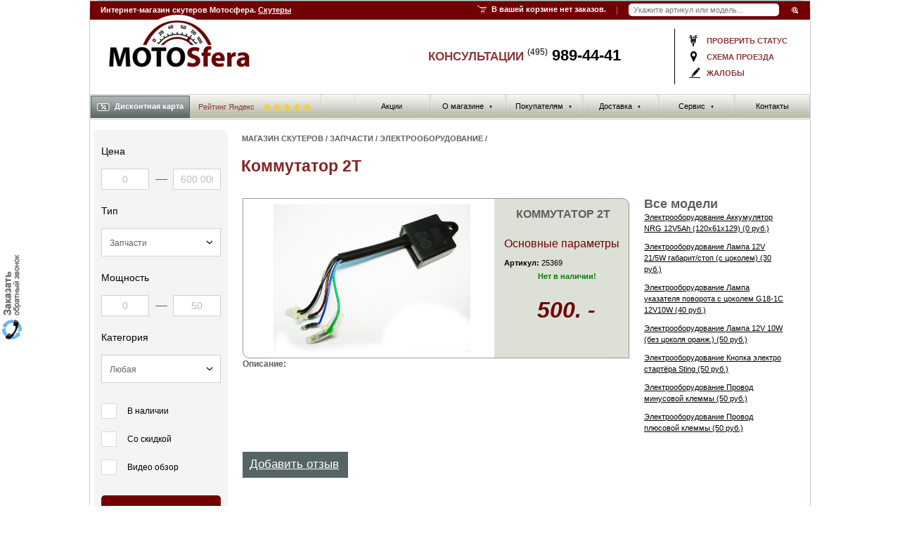

--- FILE ---
content_type: text/html; charset=utf-8
request_url: https://www.motosfera.ru/parts/aksessuaryinfo/369-zapchasti-kommutator-2t/
body_size: 12813
content:
<!DOCTYPE html>
<html lang="ru">
	<head>
		<title>Купить Коммутатор 2T - Электрооборудование - Запчасти - Интернет-магазин скутеров Мотосфера.ру</title>
				<meta name="Description" content="Интернет-магазин Мотосфера: Купить Коммутатор 2T - Электрооборудование - Запчасти. ">
						<meta name="Keywords" Content="Купить , Коммутатор 2T , Электрооборудование , Запчасти , характеристики, цены, отзывы, скутеры, новости, обзоры">
				<meta http-equiv="Content-Type" content="text/html; charset=utf8">
						<link rel="canonical" href="https://www.motosfera.ru/parts/aksessuaryinfo/369-zapchasti-kommutator-2t/"/>
				<LINK href="/css/css.css" type=text/css rel=stylesheet>
		<script language="JavaScript" src="/js/js.js" type="text/javascript"></script>
		<link rel="stylesheet" type="text/css" href="/css/main.css?9.1" />
		<link rel="stylesheet" type="text/css" href="/css/allPlugin.css?1124243" />
				<meta http-equiv="X-UA-Compatible" content="IE=edge"/>
		<!--[if IE]><link rel="stylesheet" href="/css/ie.css" type="text/css" /><![endif]-->
										<script type="text/javascript" src="/js/highslide/highslide-with-gallery.js"></script>
		<link rel="stylesheet" type="text/css" href="/js/highslide/highslide.css" />
		<script type="text/javascript" src="/js/highslide/add_h1.js"></script>
						<script type="text/javascript" src="/js/highslide/highslide-with-html.js"></script>
		<script type="text/javascript" src="/js/highslide/add_h2.js"></script>
				<script type="text/javascript" src="/js/jquerymin.js"></script>
		<script type="text/javascript" src="/js/jquery.mask.min.js"></script>
		<script src="/js/ui/jquery-ui.min.js"></script>
		<script src="/js/jquery.ui.touch-punch.min.js"></script>
		<script src="/js/selectBoxIt/jquery.selectBoxIt.min.js"></script>
		<script type="text/javascript" src="/js/script2.js?4364553454"></script>
		<script src="//code.jquery.com/ui/1.10.3/jquery-ui.js" type="text/javascript"></script>
		<link href='//fonts.googleapis.com/css?family=PT+Sans:400,700&subset=latin,cyrillic,cyrillic-ext' rel='stylesheet' type='text/css'/>
		<link href='/mob/css/font-awesome.min.css' rel='stylesheet' type='text/css'/>
		<script type="text/javascript" src="/js/placeholder.js"></script>
		<script type="text/javascript" src="/js/popup.js"></script>
		<link rel="stylesheet" href="/js/ui/jquery-ui.min.css" type="text/css"/>
						<script src="/js/site.js?323" type="text/javascript"></script>
				<script src="/css/new/new.js" type="text/javascript"></script>
		<script src="/js/left-slider.js" type="text/javascript"></script>
													<script type="application/ld+json">
		{"@context":"https:\/\/schema.org","@type":"Organization","name":"\u041c\u043e\u0442\u043e\u0441\u0444\u0435\u0440\u0430.\u0440\u0443","url":"https:\/\/www.motosfera.ru","logo":"https:\/\/www.motosfera.ru\/img\/moto-logo.png","contactPoint":{"@type":"ContactPoint","telephone":"+7 (495) 989-44-41","contactType":"customer service"},"sameAs":["https:\/\/vk.com\/motosfera_ru","https:\/\/www.youtube.com\/user\/VeloSklad"]}
		</script>
			</head>
	<body  oncopy="__copy()">

    

	<script>
	const brandInit = new Map();
		</script>
	
            

		  		<div id="wrapper">

			<!-- Шапка -->
			<div id="header">
			
						
			  <div id="topHeader" style="top:3px;">
				  <div><h4>Интернет-магазин скутеров Мотосфера. <a href="/scooter/">Скутеры</a></h4></div>
				</div>
			
				<!-- Навигационная полоска -->
				<div id="navBar">
					<div class="navBar">
						
						<!-- Инфо о корзине -->
						
						<div id="cartInfo">
						 						  <div>В вашей корзине нет заказов.</div>
						 						</div>
						<!-- /Инфо о корзине -->
						
						<!-- Поиск -->
						<div id="search">
							<div>
								 <form action="/scooter/poisktype/" name="mainTop" method="get">
									<p><input placeholder="Укажите артикул или модель..." oninput="getPoisk();" id="searchInput" autocomplete="off" class="text" name="shstrit" type="text"  />
									<input onclick="this.form.mainTop.submit();" class="image" type="image" src="/img/navbar-input-button-bg.gif" alt="Поиск"/>
									</p>
								</form>
							</div>

                            <div id="search-results" style="display:none;">
                             <a class="search-close remodal-close"></a>
                            </div>

                        </div>
						<!-- /Поиск -->
						
					</div>
				</div>
				<!-- /Навигационная полоска -->

				<div class="clear"></div>

				<!-- Лого -->
				<div id="logo"><a href="/"></a></div>
				<!-- /Лого -->

				<div id="workingInfo">
          <div class="dopMenuTop">
            <a href="/statusorder/">проверить статус</a>
            <a href="/contact/#shema">схема проезда</a>
            <a href="/contact/?actionform=nn#help">жалобы</a>
          </div>
        </div>
        
				<div id="contactPhones">
          КОНСУЛЬТАЦИИ <a href="tel:4959894441"><sup>(495)</sup> 989-44-41</a>
				</div>
				
				<div class="clear"></div>
				                           <!-- Навигация -->
				<div id="mainNav">
					<ul class="mainNav__item">
						
						
						
						
		   						
		    			<li><a  href="/action/"><span></span>Акции</a>
				
							</li>
		   						
		    			 <li><a rel="nofollow"  href="#"><span></span>О магазине<span class="mainNav__item__arr">&#9660;</span></a>
				
								 <div class="mainNav__item__sub">
				 <ul>
				 				  <li><a href="/motocompany/">О фирме</a></li>
				  				  <li><a href="/nashi-preimuschestva/">Наши преимущества</a></li>
				  				  <li><a href="/vakansii/">Вакансии</a></li>
				  				  <li><a href="/user-comment/">Отзывы</a></li>
				  				  </ul>
				 </div>
							</li>
		   						
		    			 <li><a rel="nofollow"  href="#"><span></span>Покупателям<span class="mainNav__item__arr">&#9660;</span></a>
				
								 <div class="mainNav__item__sub">
				 <ul>
				 				  <li><a href="/statusorder/">Проверить статус</a></li>
				  				  <li><a href="/articles/?type=3">Как выбрать</a></li>
				  				  <li><a href="/video/">Видео</a></li>
				  				  <li><a href="/news/">Новости</a></li>
				  				  <li><a href="/search/poisktype/?sale=1">Распродажа</a></li>
				  				  <li><a href="/oplata/">Варианты оплаты</a></li>
				  				  <li><a href="/opt/">Оптовикам</a></li>
				  				  <li><a href="/podarok/">Подарочный сертификат</a></li>
				  				  <li><a href="/help/">Вопросы и ответы</a></li>
				  				  <li><a href="/articles/">Статьи</a></li>
				  				  </ul>
				 </div>
							</li>
		   						
		    			 <li><a rel="nofollow"  href="#"><span></span>Доставка<span class="mainNav__item__arr">&#9660;</span></a>
				
								 <div class="mainNav__item__sub">
				 <ul>
				 				  <li><a href="/delivery/">Доставка по Москве</a></li>
				  				  <li><a href="/region/">Доставка по России</a></li>
				  				  </ul>
				 </div>
							</li>
		   						
		    			 <li><a rel="nofollow"  href="#"><span></span>Сервис<span class="mainNav__item__arr">&#9660;</span></a>
				
								 <div class="mainNav__item__sub">
				 <ul>
				 				  <li><a href="/guaranteerepair/">Гарантии</a></li>
				  				  <li><a href="/remont/">Ремонт</a></li>
				  				  <li><a href="/return/">Возврат и обмен</a></li>
				  				  <li><a href="/interval-t-o/">Интервалы Т.О.</a></li>
				  				  </ul>
				 </div>
							</li>
		   						
		    			<li><a  href="/contact/"><span></span>Контакты</a>
				
							</li>
		   	
						
						
											</ul>

					<div class="mainNav__form">

						<a class="mainNav__form__btn js__open__form" href="#"><span class="ico__discont"></span>Дисконтная карта</a>

												                        <div class="yandex-rating">
                 	     <a rel="nofollow" target="_blank" href="https://yandex.ru/maps/org/motosfera/58958791876/">
						   Рейтинг Яндекс <img width="70" src="/img/rating/star5.svg" alt="Рейтинг Яндекс">
						 </a>
                        </div>
						     

                    <div class="mainNav__form__item">
							<form method="post" action="/login/">
								<div>
									<label class="mainNav__form__item__head">Номер:</label>
									<input class="mainNav__form__item__input" name="cardnumber" type="text" value=""/>
									<input class="mainNav__form__item__send" type="submit" value="войти"/>
									<a href="#"></a>
								</div>
							</form>
							<span class="mainNav__form__item__close js__close__form"></span>
						</div>
					</div>
					
				</div>
				<!-- /Навигация -->				<div class="clear"></div>	
			
			</div>
			<!-- /Шапка -->
			
			<!-- Контент -->
			<div id="main">
			
				<!-- Дополнительная навигация -->
				<div id="extraNav-inner">


					
				   					<!-- новый поиск по параметрам  -->
					<style>.jsNoAcs {display:none;}</style><div id="extraSearch" class="blockSearch cat">					
	<form class="jaActionSearchForm" action="/search/poisktype/" method="get">
		<input type="Hidden" name="searchaction" value="1">
		<div class="column">
			<div class="title">Цена</div>
			<label class="price range">
				<input name="cena1" type="Text" id="price_from" size="5" placeholder="0" value=""> 
				<span class="line"></span>
				<input  name="cena2" type="Text" id="price_to" size="5" placeholder="600&nbsp;000" value="">
			</label>
			<div id="range"></div>
		</div>
		<div class="column">
			<div class="title">Тип</div>
			<label>
				<select name="Type" class="mainShForm" valin="parent">
					<option value="">Любой</option>
						
						<option value="1"  selected>Скутер</option>
						
						<option value="2" >Мотоцикл</option>
						
						<option value="3" >Квадроцикл</option>
						
						<option value="acs-1" >Аксессуары</option>
						
						<option value="acs-2"  selected>Запчасти</option>
									</select>
			</label>
		</div>
		<div class="column jsNoAcs">
			<div class="title">Объем</div>
			<label>
				<select name="Obiem">
					<option value="">Любой</option>
					<option value="1" >до 50 см куб</option>
					<option value="2" >от 50 до 150 см куб</option>
					<option value="3" >от 150 см куб</option>
					<option value="4" >электро</option>
				</select>
			</label>
		</div>

		<div class="column jsNoAcs">
			<div class="title">Тип двигателя</div>
			<label>
				<select name="typedvig">
					<option value="">Любой</option>
						
					<option value="1" >Одноцилиндровый двухтактный</option>
						
					<option value="2" >Одноцилиндровый четырехтактный</option>
						
					<option value="3" >Двухцилиндровый двухтатный</option>
						
					<option value="4" >Двухцилиндровый четырехтактный</option>
						
					<option value="5" >Электродвигатель</option>
									</select>
			</label>
		</div>

		<div class="column jsNoAcs">
			<div class="title">Трансмиссия</div>
			<label>
				<select name="transmiss">
					<option value="">Любая</option>
						
					<option value="1" >Вариатор</option>
						
					<option value="2" >Механическая</option>
						
					<option value="3" >Механическая, 2 скорости</option>
						
					<option value="4" >Механическая, 4 скорости</option>
						
					<option value="5" >Механическая, 5 скоростей</option>
						
					<option value="6" >Полуавтоматическая</option>
									</select>
			</label>
		</div>

		<div class="column jsNoAcs">
			<div class="title">ПТС</div>
			<label>
				<select name="pts">
					<option value="">Не важно</option>
						
					<option value="1" >Есть</option>
						
					<option value="2" >Нет</option>
									</select>
			</label>
		</div>

		<div class="column">
			<div class="title">Мощность</div>
			<label class="price range">
				<input name="power1" type="Text" size="5" placeholder="0" value=""> 
				<span class="line"></span>
				<input  name="power2" type="Text" size="5" placeholder="50" value="">
			</label>
		</div>

		<div class="column jsNone jsTypeParts" >
			<div class="title">Категория</div>
			<label>
				<select name="typeparts">
					<option value="">Любая</option>
						
					<option value="amortizatoryi" >Амортизаторы</option>
						
					<option value="dvigateli" >Двигатели</option>
						
					<option value="kolesa" >Колеса</option>
						
					<option value="oblicovka" >Облицовка</option>
						
					<option value="organyi-upravleniya-i-priboryi" >Органы управления и приборы</option>
						
					<option value="raznoe" >Разное</option>
						
					<option value="sistema-pitaniya" >Система питания</option>
						
					<option value="sistema-puska" >Система пуска</option>
						
					<option value="sistema-smazki" >Система смазки</option>
						
					<option value="tormoznaya-sistema" >Тормозная система</option>
						
					<option value="transmissiya" >Трансмиссия</option>
						
					<option value="yelektrooborudovanie" >Электрооборудование</option>
									</select>
			</label>
		</div>
		<div class="column jsNone jsTypeAcs" style="display:none;">
			<div class="title">Категория</div>
			<label>
				<select name="typeacs">
					<option value="">Любая</option>
							
					<option value="aksessuaryi-dlya-ATV" >Аксессуары для ATV</option>
							
					<option value="audio" >Аудио</option>
							
					<option value="videoregistratoryi" >Видеорегистраторы</option>
							
					<option value="zamki" >Замки</option>
							
					<option value="kofryi-dlya-skuterov" >Кофры для скутеров</option>
							
					<option value="maslo" >Масло</option>
							
					<option value="motokompyuteryi" >Мотокомпьютеры</option>
							
					<option value="motoperchatki" >Мотоперчатки</option>
							
					<option value="ochki" >Очки</option>
							
					<option value="promo" >Промо</option>
							
					<option value="chehlyi" >Чехлы</option>
							
					<option value="shlemyi" >Шлемы</option>
							
					<option value="yekipirovka" >Экипировка</option>
									</select>
			</label>
		</div>

		<div class="column jsNoAcs">
			<div class="title">Марка</div>
			<div class="checkBoxs marka jsAddBrand">
							</div>
		</div>


		
		<div class="column jsNoAcs">
			<div class="title">Опции <span class="open"></span></div>
			<div class="checkBoxs marka hide opc">
					<label class="it" style="width:100%;">
						<input type="checkbox" id="komplektaciya_1" name="komplektaciya_1" value="1">
						<label for="komplektaciya_1" class="top">Кофр</label>
					</label>
					<label class="it" style="width:100%;">
						<input type="checkbox" id="komplektaciya_2" name="komplektaciya_2" value="1">
						<label for="komplektaciya_2" class="top">Сигнализация</label>
					</label>
					<label class="it" style="width:100%;">
						<input type="checkbox" id="komplektaciya_3" name="komplektaciya_3" value="1">
						<label for="komplektaciya_3" class="top">Передний диск тормоз</label>
					</label>
					<label class="it" style="width:100%;">
						<input type="checkbox" id="komplektaciya_4" name="komplektaciya_4" value="1">
						<label for="komplektaciya_4" class="top">Задний дисковый тормоз</label>
					</label>
					<label class="it" style="width:100%;">
						<input type="checkbox" id="komplektaciya_5" name="komplektaciya_5" value="1">
						<label for="komplektaciya_5" class="top">Двойной задний аморт..</label>
					</label>
					<label class="it" style="width:100%;">
						<input type="checkbox" id="komplektaciya_6" name="komplektaciya_6" value="1">
						<label for="komplektaciya_6" class="top">Ветровое стекло</label>
					</label>
					<label class="it" style="width:100%;">
						<input type="checkbox" id="komplektaciya_7" name="komplektaciya_7" value="1">
						<label for="komplektaciya_7" class="top">Оповещения о звонке тел..</label>
					</label>
			</div>
		</div>

		<div class="column">
			<div class="checkBoxs">
				<label>
					<input type="checkbox" id="nal" name="nal" value="1" >
					<label for="nal">В наличии</label>
				</label>
				<label>
					<input type="checkbox" id="sale" name="sale" value="1" >
					<label for="sale">Со скидкой</label>
				</label>
				<label class="jsNoAcs">
					<input type="checkbox" id="video" name="video" value="1" >
					<label for="video">Видео обзор</label>
				</label>
			</div>
			<input type="button" onclick="this.form.submit();" value="Показать" alt="Показать"/>
		</div>
	</form>
</div>

 
	<script>
	
	$(document).ready(function() {
	
	getFiltrInit('acs-2', 1);
	
	});
	
	</script>
					<div class="clear"></div><!-- новый поиск по параметрам  -->
					
					<div class="item">
						
						<div class="title"><a href="/scooter/">Скутеры</a></div>
            
						
						<div>
						<a rel="nofollow" style="color:red;" href="/scooter/?nalin=1">Все в наличии</a>
                        <a rel="nofollow" style="color:red;" href="/scooter/hit/">Хиты продаж</a>
												<a  title="Скутеры ABM" href="/scooter/abm/">Скутеры ABM</a>		                						<a  title="Скутеры Eltreco" href="/scooter/eltreco/">Скутеры Eltreco</a>		                						<a  title="Скутеры Gryphon" href="/scooter/gryphon/">Скутеры Gryphon</a>		                						<a  title="Скутеры GX Moto" href="/scooter/gx-moto/">Скутеры GX Moto</a>		                						<a  title="Скутеры Honda" href="/scooter/honda/">Скутеры Honda</a>		                						<a  title="Скутеры Honling" href="/scooter/honling/">Скутеры Honling</a>		                						<a  title="Скутеры Innocenti" href="/scooter/innocenti/">Скутеры Innocenti</a>		                						<a  title="Скутеры Irbis" href="/scooter/irbis/">Скутеры Irbis</a>		                						<a  title="Скутеры Keeway" href="/scooter/keeway/">Скутеры Keeway</a>		                						<a  title="Скутеры Kugoo" href="/scooter/kugoo/">Скутеры Kugoo</a>		                						<a  title="Скутеры Kymco" href="/scooter/kymco/">Скутеры Kymco</a>		                						<a  title="Скутеры Lifan" href="/scooter/lifan/">Скутеры Lifan</a>		                						<a  title="Скутеры Lima" href="/scooter/lima/">Скутеры Lima</a>		                						<a  title="Скутеры Moto-Italy" href="/scooter/moto-italy/">Скутеры Moto-Italy</a>		                						<a  title="Скутеры Motoland" href="/scooter/motoland/">Скутеры Motoland</a>		                						<a  title="Скутеры Nexus" href="/scooter/nexus/">Скутеры Nexus</a>		                						<a  title="Скутеры Omaks" href="/scooter/omaks/">Скутеры Omaks</a>		                						<a  title="Скутеры Orion" href="/scooter/orion/">Скутеры Orion</a>		                						<a style="text-decoration:none;" title="Скутеры Racer" href="/scooter/racer/">Скутеры <span style="color:red;">Racer</span></a>		                						<a  title="Скутеры Stels" href="/scooter/stels/">Скутеры Stels</a>		                						<a  title="Скутеры Suzuki" href="/scooter/suzuki/">Скутеры Suzuki</a>		                						<a style="text-decoration:none;" title="Скутеры Sym" href="/scooter/sym/">Скутеры <span style="color:red;">Sym</span></a>		                						<a style="text-decoration:none;" title="Скутеры TMBK" href="/scooter/tmbk/">Скутеры <span style="color:red;">TMBK</span></a>		                						<a  title="Скутеры Venta" href="/scooter/venta/">Скутеры Venta</a>		                						<a style="text-decoration:none;" title="Скутеры VMC" href="/scooter/vmc/">Скутеры <span style="color:red;">VMC</span></a>		                						<a  title="Скутеры Yamaha" href="/scooter/yamaha/">Скутеры Yamaha</a>		                						</div>
						
					</div>
								
					
					<div class="item">
					
						<div class="title"><a href="/moto/">Мотоциклы</a></div>
						
						<div>
						 <a rel="nofollow" style="color:red;" href="/moto/?nalin=1">Все в наличии</a>
                         <a rel="nofollow" style="color:red;" href="/moto/hit/">Хиты продаж</a>
						                          <a  href="/moto/abm/" title="Мотоциклы ABM">Мотоциклы ABM</a>	 
						                          <a style="text-decoration:none;" href="/moto/bse/" title="Мотоциклы BSE">Мотоциклы <span style="color:red;">BSE</span></a>	 
						                          <a  href="/moto/gr/" title="Мотоциклы GR">Мотоциклы GR</a>	 
						                          <a  href="/moto/gr-x/" title="Мотоциклы GR-X">Мотоциклы GR-X</a>	 
						                          <a  href="/moto/gryphon/" title="Мотоциклы Gryphon">Мотоциклы Gryphon</a>	 
						                          <a  href="/moto/gs/" title="Мотоциклы GS">Мотоциклы GS</a>	 
						                          <a  href="/moto/gx-moto/" title="Мотоциклы GX Moto">Мотоциклы GX Moto</a>	 
						                          <a  href="/moto/irbis/" title="Мотоциклы Irbis">Мотоциклы Irbis</a>	 
						                          <a style="text-decoration:none;" href="/moto/kayo/" title="Мотоциклы Kayo">Мотоциклы <span style="color:red;">Kayo</span></a>	 
						                          <a  href="/moto/kymco/" title="Мотоциклы Kymco">Мотоциклы Kymco</a>	 
						                          <a style="text-decoration:none;" href="/moto/motoland/" title="Мотоциклы Motoland">Мотоциклы <span style="color:red;">Motoland</span></a>	 
						                          <a  href="/moto/omaks/" title="Мотоциклы Omaks">Мотоциклы Omaks</a>	 
						                          <a  href="/moto/orion/" title="Мотоциклы Orion">Мотоциклы Orion</a>	 
						                          <a style="text-decoration:none;" href="/moto/progasi/" title="Мотоциклы Progasi">Мотоциклы <span style="color:red;">Progasi</span></a>	 
						                          <a  href="/moto/pwr/" title="Мотоциклы PWR">Мотоциклы PWR</a>	 
						                          <a style="text-decoration:none;" href="/moto/racer/" title="Мотоциклы Racer">Мотоциклы <span style="color:red;">Racer</span></a>	 
						                          <a  href="/moto/razor/" title="Мотоциклы Razor">Мотоциклы Razor</a>	 
						                          <a  href="/moto/sssr/" title="Мотоциклы SSSR">Мотоциклы SSSR</a>	 
						                          <a  href="/moto/stels/" title="Мотоциклы Stels">Мотоциклы Stels</a>	 
						                          <a style="text-decoration:none;" href="/moto/sym/" title="Мотоциклы Sym">Мотоциклы <span style="color:red;">Sym</span></a>	 
						                          <a  href="/moto/venta/" title="Мотоциклы Venta">Мотоциклы Venta</a>	 
						                          <a  href="/moto/virus/" title="Мотоциклы Virus">Мотоциклы Virus</a>	 
						                          <a  href="/moto/vmc/" title="Мотоциклы VMC">Мотоциклы VMC</a>	 
						                          <a  href="/moto/desna/" title="Мотоциклы Десна">Мотоциклы Десна</a>	 
						 						</div>
						
					</div>
					
										<div class="item">
					
						<div class="title"><a href="/kvadro/">Квадроциклы</a></div>

						<div>
						 <a rel="nofollow" style="color:red;" href="/kvadro/?nalin=1">Все в наличии</a>
                         <a rel="nofollow" style="color:red;" href="/kvadro/hit/">Хиты продаж</a>
                         <a  href="/kvadro/type/kvadrotsikly-detskie/" title="Детские квадроциклы">Детские квадроциклы</a>
						 		
                          <a href="/kvadro/abm/" title="Квадроциклы ABM">Квадроциклы ABM</a>	 
						 		
                          <a href="/kvadro/avantis/" title="Квадроциклы Avantis">Квадроциклы Avantis</a>	 
						 		
                          <a href="/kvadro/bse/" title="Квадроциклы BSE">Квадроциклы BSE</a>	 
						 		
                          <a href="/kvadro/forsage/" title="Квадроциклы Forsage">Квадроциклы Forsage</a>	 
						 		
                          <a href="/kvadro/gryphon/" title="Квадроциклы Gryphon">Квадроциклы Gryphon</a>	 
						 		
                          <a href="/kvadro/gx-moto/" title="Квадроциклы GX Moto">Квадроциклы GX Moto</a>	 
						 		
                          <a href="/kvadro/irbis/" title="Квадроциклы Irbis">Квадроциклы Irbis</a>	 
						 		
                          <a href="/kvadro/kymco/" title="Квадроциклы Kymco">Квадроциклы Kymco</a>	 
						 		
                          <a href="/kvadro/razor/" title="Квадроциклы Razor">Квадроциклы Razor</a>	 
						 		
                          <a href="/kvadro/sssr/" title="Квадроциклы SSSR">Квадроциклы SSSR</a>	 
						 		
                          <a href="/kvadro/stels/" title="Квадроциклы Stels">Квадроциклы Stels</a>	 
						 		
                          <a href="/kvadro/sym/" title="Квадроциклы Sym">Квадроциклы Sym</a>	 
						 		
                          <a href="/kvadro/venta/" title="Квадроциклы Venta">Квадроциклы Venta</a>	 
						 						</div>
						
					</div>
					
					<div class="item">
					
						<div class="title"><a href="/parts/">Запчасти</a></div>
						
						<div>
												
                         <a href="/parts/amortizatoryi/">Амортизаторы</a>
		                						
                         <a href="/parts/dvigateli/">Двигатели</a>
		                						
                         <a href="/parts/kolesa/">Колеса</a>
		                						
                         <a href="/parts/oblicovka/">Облицовка</a>
		                						
                         <a href="/parts/organyi-upravleniya-i-priboryi/">Органы управления и приборы</a>
		                						
                         <a href="/parts/raznoe/">Разное</a>
		                						
                         <a href="/parts/sistema-pitaniya/">Система питания</a>
		                						
                         <a href="/parts/sistema-puska/">Система пуска</a>
		                						
                         <a href="/parts/sistema-smazki/">Система смазки</a>
		                						
                         <a href="/parts/tormoznaya-sistema/">Тормозная система</a>
		                						
                         <a href="/parts/transmissiya/">Трансмиссия</a>
		                						
                         <a href="/parts/yelektrooborudovanie/">Электрооборудование</a>
		                						</div>
						
					</div>
					
					<div class="item">
					
						<div class="title"><a href="/aksessuary/">Аксессуары</a></div>
						
						<div>
												
                         <a href="/aksessuary/aksessuaryi-dlya-ATV/">Аксессуары для ATV</a>
		                						
                         <a href="/aksessuary/audio/">Аудио</a>
		                						
                         <a href="/aksessuary/videoregistratoryi/">Видеорегистраторы</a>
		                						
                         <a href="/aksessuary/zamki/">Замки</a>
		                						
                         <a href="/aksessuary/kofryi-dlya-skuterov/">Кофры для скутеров</a>
		                						
                         <a href="/aksessuary/maslo/">Масло</a>
		                						
                         <a href="/aksessuary/motokompyuteryi/">Мотокомпьютеры</a>
		                						
                         <a href="/aksessuary/motoperchatki/">Мотоперчатки</a>
		                						
                         <a href="/aksessuary/ochki/">Очки</a>
		                						
                         <a href="/aksessuary/promo/">Промо</a>
		                						
                         <a href="/aksessuary/chehlyi/">Чехлы</a>
		                						
                         <a href="/aksessuary/shlemyi/">Шлемы</a>
		                						
                         <a href="/aksessuary/yekipirovka/">Экипировка</a>
		                						</div>

					</div>
		            
										<div class="item">&nbsp;</div>
          
          <div class="left-slider">
            <div id="slider-wrap">
              <div id="slider">
                <div class="slide goobanner"><a href="/scooter/"><img src="/img/slides/left1.jpg"/></a></div>
                <div class="slide goobanner"><a href="/nadegnaya-pokupka/"><img src="/img/slides/left2.jpg"/></a></div>
                <div class="slide goobanner"><a href="/oplata/"><img src="/img/slides/left3.jpg"/></a></div>
                <div class="slide goobanner"><a href="/help/"><img src="/img/slides/left4.jpg"/></a></div>
                <div class="slide goobanner"><a href="/region/"><img src="/img/slides/left5.jpg"/></a></div>
                <div class="slide goobanner"><a href="/video/"><img src="/img/slides/left6.jpg"/></a></div>
                <div class="slide goobanner"><a href="/guaranteerepair/"><img src="/img/slides/left7.jpg"/></a></div>
                <div class="slide goobanner"><a href="/catalog/scooter/"><img src="/img/slides/left8.jpg"/></a></div>
              </div>
            </div>
          </div><!-- // left-slider -->
          
										
				</div><!-- /Дополнительная навигация -->

				<div id="content-inner-container">
				<div id="content-inner">

	                					<div id="navHeader">
						 						  <a href="/">Магазин скутеров</a> <span>/</span> 						 						  <a href="/parts/">Запчасти</a> <span>/</span> 						 						  <a href="/parts/yelektrooborudovanie/">Электрооборудование</a> <span>/</span> 						 					</div>
                    				    					<div class="header-title">
					<h1>Коммутатор 2T</h1>
					</div>
				    
					

					<div class="content catalogMain">

					 
                            
					 						
												<table id="catalog-details">
							<tr>
								<td class="t-left"></td>
								<td class="t-right"></td>
							</tr>
							<tr>
								<td class="img" style="vertical-align: middle; text-align: center;">
								
							    								
								 								 <a class="highslide" onclick="return hs.expand(this)" href="/uploads/aksessuary/bigimg/369.jpg"><img id="bigimg" width="280" onerror="this.src='/img/nofoto.jpg';"  align="middle" src="/uploads/aksessuary/bigimg/369.jpg" alt="Электрооборудование Коммутатор 2T"/></a>
								 																</td>
								<td class="text">
									<h1>Коммутатор 2T</h1>
									
									<div align="left">
									<h2>Основные параметры</h2>
																																													<p><strong>Артикул:</strong>    25369</p>
										
							</div>
								
									<p><strong style="color:green;">Нет в наличии!</strong></p>
						   </div>

									<div class="price">
									  <nobr><span class="new">500. -</span></nobr>
										
								    									  
									  
									</div>

																	</td>
							</tr>
							<tr>
								<td class="b-left" rowspan="2"></td>
								<td class="icons"></td>
							</tr>
							<tr>
								<td class="b-right"></td>
							</tr>
						</table>
							


						<div class="all-models" style="width:200px;">
						
						    						
							<h1>Все модели</h1>
							<ul style="margin:3px 0 0 0;">
																<li><a href="/parts/aksessuaryinfo/1270-zapchasti-akkumulyator-nrg-12v5ah-120x61x129/">Электрооборудование Аккумулятор NRG 12V5Ah (120x61x129) (0 руб.)</a></li>
																<li><a href="/parts/aksessuaryinfo/1866-zapchasti-lampa-12v-21-5w-gabarit-stop-s-cokolem/">Электрооборудование Лампа 12V 21/5W габарит/стоп (с цоколем) (30 руб.)</a></li>
																<li><a href="/parts/aksessuaryinfo/1969-zapchasti-lampa-ukazatelya-povorota-s-cokolem-g18-1c-12v10w/">Электрооборудование Лампа указателя поворота с цоколем G18-1C 12V10W (40 руб.)</a></li>
																<li><a href="/parts/aksessuaryinfo/1075-zapchasti-lampa-12v-10w-bez-cokolya-oranzh/">Электрооборудование Лампа 12V 10W (без цоколя оранж.) (50 руб.)</a></li>
																<li><a href="/parts/aksessuaryinfo/368-zapchasti-knopka-elektro-startera-sting/">Электрооборудование Кнопка электро стартёра Sting (50 руб.)</a></li>
																<li><a href="/parts/aksessuaryinfo/375-zapchasti-provod-minusovoy-klemmy/">Электрооборудование Провод минусовой клеммы (50 руб.)</a></li>
																<li><a href="/parts/aksessuaryinfo/376-zapchasti-provod-plyusovoy-klemmy/">Электрооборудование Провод плюсовой клеммы (50 руб.)</a></li>
															</ul>
						</div>

						
                        

                        <div id="catalog-descriptions">
                        <h1>Описание:</h1>
							
							<p></p>

						   							
						</div>
						<div>							
							
							
                            <div style="clear:both;"></div>
							<br>
							<div style="background-color:#576464;padding:10px;width:130px;"><a style="color:#ffffff;font-size:17px;" onclick="OptionMenu('motzivform'); return false;" href="#">Добавить отзыв</a></div>
							<div id="motzivform" style="display:none;">
							<div class="cd-item-h" style="width:480px;padding:10px;margin:15px 0 15px 0;background-color:#dce0d6;">
							<form action="/parts/addcomment/" method="post">
							<input type="Hidden" name="returnpath" value="/parts/aksessuaryinfo/369-zapchasti-kommutator-2t/">
							<input type="Hidden" name="id_obj" value="369">
                            <input type="Hidden" name="type_comment" value="acs">
							<table style="width: 480px;" cellpadding="3" cellspacing="3">

							 <tr>
							  <td>Ваше имя:<br><input type="text" value="" name="name" /></td>
							  <td>E-mail:<br><input type="text" value="" name="email" /></td>
							 </tr>

							 <tr>
							  <td colspan="2">
							   Введите отзыв:<br>
							   <textarea cols="57" rows="6" name="comment" id="text5"></textarea>
							  </td>
							 </tr>

							 <tr>
							  <td>
                                <div class="g-recaptcha" style="transform:scale(0.82);transform-origin:0 0" data-sitekey="6LfQBGMUAAAAANnVJradBvFOrBMtGYFVgJ6rNJ9M"></div>
                              </td>
							  <td align="right"><input type="submit" value=" добавить отзыв " /></td>
							 </tr>
							</table>
							</form>
							</div>

							</div>

					

							</div>

					 
					</div>

				</div>
				</div>
				<!-- /Контент -->

<div class="clear"></div>


				<div id="best-container">

				
<div class="best-model">
	<div class="title">Лучшие модели</div>
	<div class="content">				
					<div class="item">
				<div class="photo">
											<a href="/moto/model/960-motocikl-kayo-basic-k125-17-14-krz-2024/"><img src="/uploads/cashe/smail/5920.jpg" width="106" alt="Kayo Basic K125 17/14 KRZ (2024)"/></a>
									</div>
				<div class="info">
					<div class="modelName"><a href="/moto/model/960-motocikl-kayo-basic-k125-17-14-krz-2024/">Kayo Basic K125 17/14 KRZ (2024)</a></div>
					<div class="text">125 см.куб. 11 л.с.</div>
					<div class="price">
						<span class="new">80700. -</span>						<span class="old">126900. -</span>					</div>
					<div onclick="ym(7434985,'reachGoal','add_to_cart'); return true;" class="buy"><a href="/mychar/addchar/960/">Купить</a></div>
				</div>
			</div>
					<div class="item">
				<div class="photo">
											<a href="/moto/model/1050-motocikl-vmc-nova-cm48q-r1100-25946-dark-grey/"><img src="/uploads/cashe/smail/6579.jpg" width="106" alt="VMC Nova CM48Q R1100 (25946) Dark Grey"/></a>
									</div>
				<div class="info">
					<div class="modelName"><a href="/moto/model/1050-motocikl-vmc-nova-cm48q-r1100-25946-dark-grey/">VMC Nova CM48Q R1100 (25946) Dark Grey</a></div>
					<div class="text">125 см.куб. 10 л.с.</div>
					<div class="price">
						<span class="new">101900. -</span>											</div>
					<div onclick="ym(7434985,'reachGoal','add_to_cart'); return true;" class="buy"><a href="/mychar/addchar/1050/">Купить</a></div>
				</div>
			</div>
					<div class="item">
				<div class="photo">
											<a href="/moto/model/810-motocikl-racer-rc300-gy8x-panther-blue/"><img src="/uploads/cashe/smail/6460.jpg" width="106" alt="Racer RC300-GY8X Panther Blue"/></a>
									</div>
				<div class="info">
					<div class="modelName"><a href="/moto/model/810-motocikl-racer-rc300-gy8x-panther-blue/">Racer RC300-GY8X Panther Blue</a></div>
					<div class="text">270 см.куб. 19.7 л.с.</div>
					<div class="price">
						<span class="new">148900. -</span>						<span class="old">169900. -</span>					</div>
					<div onclick="ym(7434985,'reachGoal','add_to_cart'); return true;" class="buy"><a href="/mychar/addchar/810/">Купить</a></div>
				</div>
			</div>
					<div class="item">
				<div class="photo">
											<a href="/moto/model/1048-motocikl-vmc-pitbike-10-10-2t-red-25324/"><img src="/uploads/cashe/smail/6444.jpg" width="106" alt="VMC Pitbike 10/10 2T Red (25324)"/></a>
									</div>
				<div class="info">
					<div class="modelName"><a href="/moto/model/1048-motocikl-vmc-pitbike-10-10-2t-red-25324/">VMC Pitbike 10/10 2T Red (25324)</a></div>
					<div class="text">50 см.куб. 3 л.с.</div>
					<div class="price">
						<span class="new">30000. -</span>											</div>
					<div onclick="ym(7434985,'reachGoal','add_to_cart'); return true;" class="buy"><a href="/mychar/addchar/1048/">Купить</a></div>
				</div>
			</div>
					<div class="item">
				<div class="photo">
											<a href="/moto/model/841-motocikl-racer-rc250gy-c2-panther-blue/"><img src="/uploads/cashe/smail/6565.jpg" width="106" alt="Racer RC250GY-C2 Panther Blue"/></a>
									</div>
				<div class="info">
					<div class="modelName"><a href="/moto/model/841-motocikl-racer-rc250gy-c2-panther-blue/">Racer RC250GY-C2 Panther Blue</a></div>
					<div class="text">224 см.куб. 14.7 л.с.</div>
					<div class="price">
						<span class="new">135600. -</span>						<span class="old">158000. -</span>					</div>
					<div onclick="ym(7434985,'reachGoal','add_to_cart'); return true;" class="buy"><a href="/mychar/addchar/841/">Купить</a></div>
				</div>
			</div>
					<div class="item">
				<div class="photo">
											<a href="/moto/model/965-motocikl-kayo-mini-k125em-14-12-2024/"><img src="/uploads/cashe/smail/5950.jpg" width="106" alt="Kayo Mini K125EM 14/12 (2024)"/></a>
									</div>
				<div class="info">
					<div class="modelName"><a href="/moto/model/965-motocikl-kayo-mini-k125em-14-12-2024/">Kayo Mini K125EM 14/12 (2024)</a></div>
					<div class="text">125 см.куб. 9 л.с.</div>
					<div class="price">
						<span class="new">76600. -</span>						<span class="old">109990. -</span>					</div>
					<div onclick="ym(7434985,'reachGoal','add_to_cart'); return true;" class="buy"><a href="/mychar/addchar/965/">Купить</a></div>
				</div>
			</div>
			</div>
</div>
								
				<div class="clear"></div>
					<div id="faq-inner" style="margin:0;">
					<div class="titleh1">Вопрос - ответ</div>
							
					<div class="item" style="width:250px;">
						<h2><a title="В каком возрасте можно садиться за руль скутера, и нужны ли какие-либо документы на него?" href="/help/#43">- В каком возрасте ...</a></h2>
						<div class="text">
							<p><a href="/help/#43">По правилам дорожного движения скутером может управлять лицо, достигшее 16 лет (для моделей с ...</a></p>
						</div>
					</div>
							
					<div class="item" style="width:250px;">
						<h2><a title="Какое масло надо использовать для скутеров?" href="/help/#41">- Какое масло надо ...</a></h2>
						<div class="text">
							<p><a href="/help/#41">Необходимо использовать то масло, которое рекомендуется в паспорте для конкретной модели. ...</a></p>
						</div>
					</div>
							
					<div class="item" style="width:250px;">
						<h2><a title="Где можно перемещаться на квадроцикле. Есть ли ограничения по перемещению по городским дорогам и трассам?" href="/help/#47">- Где можно ...</a></h2>
						<div class="text">
							<p><a href="/help/#47">Квадроцикл - это внедорожная техника, а значит и используется она подальше от городских улиц.</a></p>
						</div>
					</div>
										</div>
				</div>

                			</div>

			
			<div class="clear" style="margin:0 0 35px 0;"></div>

		<!-- Футер -->
  <div id="footer">
    <table width="100%">
	 <tr>
  
	  <td align="center" width="15%" valign="top" class="tdrfooter">
	   <div class="headnamefooter"><span>Наши проекты</span></div>
	   <div class="footer"><a rel="nofollow" target="_blank" href="http://www.velosklad.ru/"><img src="/imgs/partner/footer_velo.jpg" width="90" alt="" border="0"></a></div>
	   <div class="footer"><a rel="nofollow" target="_blank" href="http://www.boardsklad.ru/"><img src="/imgs/partner/f_bord.jpg" width="90" alt="" border="0"></a> </div>
	   <div class="footer" style="padding-top:10px;"><a rel="nofollow" target="_blank" href="http://card2you.ru/shop/info/29/"><img src="//card2you.ru/img/partner/logo_sm.png" width="90" alt=""></a></div>
	  </td>
	
	  <td align="center" width="15%" valign="top" class="tdrfooter">
	   <div class="headnamefooter"><span>Подпишитесь</span></div>
	   	   <div class="footer"><a rel="nofollow" target="_blank" href="https://vk.com/motosfera_ru"><img src="/img/logo/logo-vk.jpg" width="90" alt=""></a></div>
	   <div class="footer"><a rel="nofollow" target="_blank" href="http://www.youtube.com/user/VeloSklad"><img style="margin-top: 10px;" src="/img/logo/logo-youtube.png" width="90" alt=""></a></div>
	   	  </td>
	
	
	  <td align="center" width="15%" valign="top" class="tdrfooter">
	   <div class="headnamefooter"><span>Мы принимаем</span></div>
	   <a href="/oplata/"> 
	   <div class="footer"><img src="/imgs/pay/pay-card-all.jpg" alt="" width="120"></div>
	   <div class="footer"><img src="/imgs/footerico/yandex_dengi.png" alt="" width="120"></div>
	   <div class="footer"><img src="/imgs/tinkoff/tinkoff-logo.svg" alt="" width="120"></div>
	   <div class="footer"><img src="/imgs/pay/YandexSplitPay.svg" alt="" width="120"></div>
	   <div class="footer"><img src="/imgs/pay/yandexPAY.svg" alt="" width="100"></div>
		</a>
	  </td>
	
	
	  <td align="center" width="150" valign="top" class="tdrfooter">
	     <div class="headnamefooter"><span>Наш рейтинг</span></div>
				

												<div class="footer__top-rating">
					<div class="footer__top-name">Яндекс.Карты</div>
					<a style="text-decoration:none;" href="https://yandex.ru/maps/org/motosfera/58958791876/" target="_blang" rel="nofollow">
						<img width="70" src="/img/rating/star5.svg" alt=""> 4.9
					</a>
				</div>
																<div class="footer__top-rating">
					<div class="footer__top-name">Гугл.Карты</div>
					<a style="text-decoration:none;" href="https://www.google.ru/maps/place/%D0%9C%D0%BE%D1%82%D0%BE%D0%A1%D1%84%D0%B5%D1%80%D0%B0.%D1%80%D1%83/@55.61246,37.6121073,17z/data=!3m1!4b1!4m5!3m4!1s0x414ab260ec78c951:0x3888ced760da2d!8m2!3d55.612457!4d37.614296" target="_blang" rel="nofollow">
						<img width="70" src="/img/rating/star5.svg" alt=""> 4.8
					</a>
				</div>
																<div class="footer__top-rating">
					<div class="footer__top-name">2ГИС</div>
					<a style="text-decoration:none;" href="https://2gis.ru/moscow/firm/4504127908611842" target="_blang" rel="nofollow">
						<img width="70" src="/img/rating/star5.svg" alt=""> 5
					</a>
				</div>
				
                
				<noindex>
				

				<!-- Yandex.Metrika counter -->
				<script type="text/javascript" >
				(function(m,e,t,r,i,k,a){m[i]=m[i]||function(){(m[i].a=m[i].a||[]).push(arguments)};
				m[i].l=1*new Date();k=e.createElement(t),a=e.getElementsByTagName(t)[0],k.async=1,k.src=r,a.parentNode.insertBefore(k,a)})
				(window, document, "script", "https://mc.yandex.ru/metrika/tag.js", "ym");
				
				ym(7434985, "init", {
						clickmap:true,
						trackLinks:true,
						accurateTrackBounce:true,
						webvisor:false,
						ecommerce:"dataLayer"
				});
				</script>
				<noscript><div><img src="https://mc.yandex.ru/watch/7434985" style="position:absolute; left:-9999px;" alt="" /></div></noscript>
				<!-- /Yandex.Metrika counter -->

				<br><br>						
				<!-- Rating@Mail.ru counter -->
					<script type="text/javascript">//<![CDATA[
					var a='',js=10;try{a+=';r='+escape(document.referrer);}catch(e){}try{a+=';j='+navigator.javaEnabled();js=11;}catch(e){}
					try{s=screen;a+=';s='+s.width+'*'+s.height;a+=';d='+(s.colorDepth?s.colorDepth:s.pixelDepth);js=12;}catch(e){}
					try{if(typeof((new Array).push('t'))==="number")js=13;}catch(e){}
					try{document.write('<a href="http://top.mail.ru/jump?from=2224755">'+
					'<img src="//top-fwz1.mail.ru//counter?id=2224755;t=210;js='+js+a+';rand='+Math.random()+
					'" alt="Рейтинг@Mail.ru" style="border:0;" height="0" width="0" \/><\/a>');}catch(e){}//]]></script>
					<noscript><p><a href="http://top.mail.ru/jump?from=2224755">
					<img src="//d2.cf.b1.a2.top.mail.ru/counter?js=na;id=2224755;t=210"
					style="border:0;" height="31" width="88" alt="Рейтинг@Mail.ru" /></a></p></noscript>
					<!-- //Rating@Mail.ru counter -->
					</script>
				<!--LiveInternet counter-->
				<script type="text/javascript">
				<!--
				new Image().src = "//counter.yadro.ru/hit?r"+
				escape(document.referrer)+((typeof(screen)=="undefined")?"":
				";s"+screen.width+"*"+screen.height+"*"+(screen.colorDepth?
				screen.colorDepth:screen.pixelDepth))+";u"+escape(document.URL)+
				";"+Math.random();
				//-->
				</script>
				<br>
				<!--/LiveInternet-->

				
				
				
				
								
                <script src='https://www.google.com/recaptcha/api.js'></script>

                </noindex>

	  </td>
	   <td  width="40%" valign="top">
		<div style="float:left;margin:31px 31px 50px;">
		<a href="/nadegnaya-pokupka/"><img src="/imgs/widget_64.png"/></a>
		</div>
		<div style="padding:15px 15px 0;">
			<div><strong>Адрес:</strong> 117545, Москва, м. Пражская, Варшавское ш.,129,корп.2,стр.6</div>
			<div style="margin-top:5px;"><strong>Телефоны в Москве:</strong></div>
			<div>+7 (495) 989-44-41</div>
			<div style="margin-top:5px;">
				<a href="/politika-konfidentsialnosti/">Политика конфиденциальности</a> /
				<a href="/consent-to-the-processing-of-personal-data/">Обработка персональных данных</a> /
				<a href="/dogovor-oferta/">Договор оферта</a>
			</div>
			<a href="/?mobtest=1" class="watch-on-mob"><img src="/css/new/img/smartphone.svg">Мобильная версия</a>
		</div>
		<div style="padding:15px;">
		<p>&copy; 2008-2026 Мотосфера.ру: <a href="/">Магазин скутеров и мотоциклов</a>, <a href="/scooter/">новые скутеры в Москве</a>, <a href="/catalog/scooter/stels/">скутеры stels</a>, <a href="/catalog/scooter/sym/">скутеры sym</a>.  Вы можете <a href="/moto/">купить новый мотоцикл в Москве</a>.</p>
		</div>
		 <div id="developer" style="margin-top:-20px;">
		  <a href="http://www.un-real.ru/"><span class="text">Создание сайта  <span class="light">&mdash; ВЕБ-студия</span></span>
		  <span class="unRealLogo">Un-Real</span></a>
	      </div>
	   </td>
	 </tr>
	</table>
    </div>	 
	<!-- /Футер -->
	
	</div>
	
<div class="call-btn-left js-open-call-popup"><img src="/img/call-btn.png" alt=""/></div>

<noindex>

 <div id="popup-call" class="popup popup--hidden">
	<div class="popup-design">
		<div class="popup-design-head">Заказать обратный звонок</div>
		<div class="popup-design-text">
			<div class="popup-design-title">Укажите свой номер телефона</div>
			и наш менеджер свяжется с вами
		</div>
		<div class="popup-call-form">
			<form action="/contact/sendform/" method="post">
	           <input type="Hidden" name="typemail" value="zvonok">
	           <input type="Hidden" name="tema" value="Обратный звонок">
				<span class="popup-call-form-ico"></span>
				<input class="popup-call-form-input" type="text" placeholder="Введите номер телефона"  name="phon_name" value=""/>
				<input class="popup-call-form-btn" type="submit" value="Отправить"/>
			</form>
		</div>
		<span class="popup-close closed"></span>
	</div>
</div>
         <div id="div_alert" style="display:none; z-index:1000" class="fixed">
			<div id="table_alert" class="div-alert-wrapper">
				<div class="div-alert-head">
					<div class="head-alert">Внимание!</div>
					<div class="alert-close" onclick="hide('div_alert')"></div>
				</div>

                <div class="div-alert-content">
					<div class="alert-content-head">Вы только что скопировали текст с сайта www.motosfera.ru в буфер обмена.</div>
                    <p>Фрагменты скопированного (не уникального) контента могут ухудшить позиции Вашего сайта в поисковых системах.</p>
                    <p>Полное копирование текстов, страниц, разделов и изображений запрещено.</p>
					<p>Цитирование отдельных фраз возможно только с указанием гиперссылки на сайт www.motosfera.ru</p>
					<span><p>Сайт оснащен системой автоматического отслеживания плагиата.</p>
					<p>Спорные вопросы разбираются в судебном порядке.</p></span>
				</div>

				<div class="alert-close-button" onclick="hide('div_alert')">Не буду копировать</div>
			</div>
		</div><!--/Окно защиты от копирования-->
		
	
		<!-- Pop-up Add to char -->
		<div class="remodal" id="char-modal" data-remodal-id="modal">
			<a data-remodal-action="close" class="remodal-close"></a>
			<div class="modal-head">Товар добавлен в корзину</div>
			<div class="modal-prod-in-cart">
				Сейчас в корзине <span class="modal-prod-quantity charCount">0</span> <span>товара</span> на сумму <span class="modal-prod-sum charSumm">0</span> <span>руб.</span>
			</div>
			<div class="modal-issue-bl">
				<a data-remodal-action="close" href="#">Продолжить покупки</a> <a href="/mychar/" class="go-to-basket">Перейти в корзину</a>
			</div>
		</div>
		<!-- // Pop-up Add to char -->
				
</noindex>

 <script type="text/javascript" defer src="/js/newPoisk.js"></script>
 <script type="text/javascript" defer src="/js/remodal.js"></script> 
 <script type="text/javascript" src="/js/jquery.jcarousel.min.js"></script>

	</body>
</html>
	







--- FILE ---
content_type: text/html; charset=utf-8
request_url: https://www.google.com/recaptcha/api2/anchor?ar=1&k=6LfQBGMUAAAAANnVJradBvFOrBMtGYFVgJ6rNJ9M&co=aHR0cHM6Ly93d3cubW90b3NmZXJhLnJ1OjQ0Mw..&hl=en&v=N67nZn4AqZkNcbeMu4prBgzg&size=normal&anchor-ms=20000&execute-ms=30000&cb=z0u5y3jkd55s
body_size: 49254
content:
<!DOCTYPE HTML><html dir="ltr" lang="en"><head><meta http-equiv="Content-Type" content="text/html; charset=UTF-8">
<meta http-equiv="X-UA-Compatible" content="IE=edge">
<title>reCAPTCHA</title>
<style type="text/css">
/* cyrillic-ext */
@font-face {
  font-family: 'Roboto';
  font-style: normal;
  font-weight: 400;
  font-stretch: 100%;
  src: url(//fonts.gstatic.com/s/roboto/v48/KFO7CnqEu92Fr1ME7kSn66aGLdTylUAMa3GUBHMdazTgWw.woff2) format('woff2');
  unicode-range: U+0460-052F, U+1C80-1C8A, U+20B4, U+2DE0-2DFF, U+A640-A69F, U+FE2E-FE2F;
}
/* cyrillic */
@font-face {
  font-family: 'Roboto';
  font-style: normal;
  font-weight: 400;
  font-stretch: 100%;
  src: url(//fonts.gstatic.com/s/roboto/v48/KFO7CnqEu92Fr1ME7kSn66aGLdTylUAMa3iUBHMdazTgWw.woff2) format('woff2');
  unicode-range: U+0301, U+0400-045F, U+0490-0491, U+04B0-04B1, U+2116;
}
/* greek-ext */
@font-face {
  font-family: 'Roboto';
  font-style: normal;
  font-weight: 400;
  font-stretch: 100%;
  src: url(//fonts.gstatic.com/s/roboto/v48/KFO7CnqEu92Fr1ME7kSn66aGLdTylUAMa3CUBHMdazTgWw.woff2) format('woff2');
  unicode-range: U+1F00-1FFF;
}
/* greek */
@font-face {
  font-family: 'Roboto';
  font-style: normal;
  font-weight: 400;
  font-stretch: 100%;
  src: url(//fonts.gstatic.com/s/roboto/v48/KFO7CnqEu92Fr1ME7kSn66aGLdTylUAMa3-UBHMdazTgWw.woff2) format('woff2');
  unicode-range: U+0370-0377, U+037A-037F, U+0384-038A, U+038C, U+038E-03A1, U+03A3-03FF;
}
/* math */
@font-face {
  font-family: 'Roboto';
  font-style: normal;
  font-weight: 400;
  font-stretch: 100%;
  src: url(//fonts.gstatic.com/s/roboto/v48/KFO7CnqEu92Fr1ME7kSn66aGLdTylUAMawCUBHMdazTgWw.woff2) format('woff2');
  unicode-range: U+0302-0303, U+0305, U+0307-0308, U+0310, U+0312, U+0315, U+031A, U+0326-0327, U+032C, U+032F-0330, U+0332-0333, U+0338, U+033A, U+0346, U+034D, U+0391-03A1, U+03A3-03A9, U+03B1-03C9, U+03D1, U+03D5-03D6, U+03F0-03F1, U+03F4-03F5, U+2016-2017, U+2034-2038, U+203C, U+2040, U+2043, U+2047, U+2050, U+2057, U+205F, U+2070-2071, U+2074-208E, U+2090-209C, U+20D0-20DC, U+20E1, U+20E5-20EF, U+2100-2112, U+2114-2115, U+2117-2121, U+2123-214F, U+2190, U+2192, U+2194-21AE, U+21B0-21E5, U+21F1-21F2, U+21F4-2211, U+2213-2214, U+2216-22FF, U+2308-230B, U+2310, U+2319, U+231C-2321, U+2336-237A, U+237C, U+2395, U+239B-23B7, U+23D0, U+23DC-23E1, U+2474-2475, U+25AF, U+25B3, U+25B7, U+25BD, U+25C1, U+25CA, U+25CC, U+25FB, U+266D-266F, U+27C0-27FF, U+2900-2AFF, U+2B0E-2B11, U+2B30-2B4C, U+2BFE, U+3030, U+FF5B, U+FF5D, U+1D400-1D7FF, U+1EE00-1EEFF;
}
/* symbols */
@font-face {
  font-family: 'Roboto';
  font-style: normal;
  font-weight: 400;
  font-stretch: 100%;
  src: url(//fonts.gstatic.com/s/roboto/v48/KFO7CnqEu92Fr1ME7kSn66aGLdTylUAMaxKUBHMdazTgWw.woff2) format('woff2');
  unicode-range: U+0001-000C, U+000E-001F, U+007F-009F, U+20DD-20E0, U+20E2-20E4, U+2150-218F, U+2190, U+2192, U+2194-2199, U+21AF, U+21E6-21F0, U+21F3, U+2218-2219, U+2299, U+22C4-22C6, U+2300-243F, U+2440-244A, U+2460-24FF, U+25A0-27BF, U+2800-28FF, U+2921-2922, U+2981, U+29BF, U+29EB, U+2B00-2BFF, U+4DC0-4DFF, U+FFF9-FFFB, U+10140-1018E, U+10190-1019C, U+101A0, U+101D0-101FD, U+102E0-102FB, U+10E60-10E7E, U+1D2C0-1D2D3, U+1D2E0-1D37F, U+1F000-1F0FF, U+1F100-1F1AD, U+1F1E6-1F1FF, U+1F30D-1F30F, U+1F315, U+1F31C, U+1F31E, U+1F320-1F32C, U+1F336, U+1F378, U+1F37D, U+1F382, U+1F393-1F39F, U+1F3A7-1F3A8, U+1F3AC-1F3AF, U+1F3C2, U+1F3C4-1F3C6, U+1F3CA-1F3CE, U+1F3D4-1F3E0, U+1F3ED, U+1F3F1-1F3F3, U+1F3F5-1F3F7, U+1F408, U+1F415, U+1F41F, U+1F426, U+1F43F, U+1F441-1F442, U+1F444, U+1F446-1F449, U+1F44C-1F44E, U+1F453, U+1F46A, U+1F47D, U+1F4A3, U+1F4B0, U+1F4B3, U+1F4B9, U+1F4BB, U+1F4BF, U+1F4C8-1F4CB, U+1F4D6, U+1F4DA, U+1F4DF, U+1F4E3-1F4E6, U+1F4EA-1F4ED, U+1F4F7, U+1F4F9-1F4FB, U+1F4FD-1F4FE, U+1F503, U+1F507-1F50B, U+1F50D, U+1F512-1F513, U+1F53E-1F54A, U+1F54F-1F5FA, U+1F610, U+1F650-1F67F, U+1F687, U+1F68D, U+1F691, U+1F694, U+1F698, U+1F6AD, U+1F6B2, U+1F6B9-1F6BA, U+1F6BC, U+1F6C6-1F6CF, U+1F6D3-1F6D7, U+1F6E0-1F6EA, U+1F6F0-1F6F3, U+1F6F7-1F6FC, U+1F700-1F7FF, U+1F800-1F80B, U+1F810-1F847, U+1F850-1F859, U+1F860-1F887, U+1F890-1F8AD, U+1F8B0-1F8BB, U+1F8C0-1F8C1, U+1F900-1F90B, U+1F93B, U+1F946, U+1F984, U+1F996, U+1F9E9, U+1FA00-1FA6F, U+1FA70-1FA7C, U+1FA80-1FA89, U+1FA8F-1FAC6, U+1FACE-1FADC, U+1FADF-1FAE9, U+1FAF0-1FAF8, U+1FB00-1FBFF;
}
/* vietnamese */
@font-face {
  font-family: 'Roboto';
  font-style: normal;
  font-weight: 400;
  font-stretch: 100%;
  src: url(//fonts.gstatic.com/s/roboto/v48/KFO7CnqEu92Fr1ME7kSn66aGLdTylUAMa3OUBHMdazTgWw.woff2) format('woff2');
  unicode-range: U+0102-0103, U+0110-0111, U+0128-0129, U+0168-0169, U+01A0-01A1, U+01AF-01B0, U+0300-0301, U+0303-0304, U+0308-0309, U+0323, U+0329, U+1EA0-1EF9, U+20AB;
}
/* latin-ext */
@font-face {
  font-family: 'Roboto';
  font-style: normal;
  font-weight: 400;
  font-stretch: 100%;
  src: url(//fonts.gstatic.com/s/roboto/v48/KFO7CnqEu92Fr1ME7kSn66aGLdTylUAMa3KUBHMdazTgWw.woff2) format('woff2');
  unicode-range: U+0100-02BA, U+02BD-02C5, U+02C7-02CC, U+02CE-02D7, U+02DD-02FF, U+0304, U+0308, U+0329, U+1D00-1DBF, U+1E00-1E9F, U+1EF2-1EFF, U+2020, U+20A0-20AB, U+20AD-20C0, U+2113, U+2C60-2C7F, U+A720-A7FF;
}
/* latin */
@font-face {
  font-family: 'Roboto';
  font-style: normal;
  font-weight: 400;
  font-stretch: 100%;
  src: url(//fonts.gstatic.com/s/roboto/v48/KFO7CnqEu92Fr1ME7kSn66aGLdTylUAMa3yUBHMdazQ.woff2) format('woff2');
  unicode-range: U+0000-00FF, U+0131, U+0152-0153, U+02BB-02BC, U+02C6, U+02DA, U+02DC, U+0304, U+0308, U+0329, U+2000-206F, U+20AC, U+2122, U+2191, U+2193, U+2212, U+2215, U+FEFF, U+FFFD;
}
/* cyrillic-ext */
@font-face {
  font-family: 'Roboto';
  font-style: normal;
  font-weight: 500;
  font-stretch: 100%;
  src: url(//fonts.gstatic.com/s/roboto/v48/KFO7CnqEu92Fr1ME7kSn66aGLdTylUAMa3GUBHMdazTgWw.woff2) format('woff2');
  unicode-range: U+0460-052F, U+1C80-1C8A, U+20B4, U+2DE0-2DFF, U+A640-A69F, U+FE2E-FE2F;
}
/* cyrillic */
@font-face {
  font-family: 'Roboto';
  font-style: normal;
  font-weight: 500;
  font-stretch: 100%;
  src: url(//fonts.gstatic.com/s/roboto/v48/KFO7CnqEu92Fr1ME7kSn66aGLdTylUAMa3iUBHMdazTgWw.woff2) format('woff2');
  unicode-range: U+0301, U+0400-045F, U+0490-0491, U+04B0-04B1, U+2116;
}
/* greek-ext */
@font-face {
  font-family: 'Roboto';
  font-style: normal;
  font-weight: 500;
  font-stretch: 100%;
  src: url(//fonts.gstatic.com/s/roboto/v48/KFO7CnqEu92Fr1ME7kSn66aGLdTylUAMa3CUBHMdazTgWw.woff2) format('woff2');
  unicode-range: U+1F00-1FFF;
}
/* greek */
@font-face {
  font-family: 'Roboto';
  font-style: normal;
  font-weight: 500;
  font-stretch: 100%;
  src: url(//fonts.gstatic.com/s/roboto/v48/KFO7CnqEu92Fr1ME7kSn66aGLdTylUAMa3-UBHMdazTgWw.woff2) format('woff2');
  unicode-range: U+0370-0377, U+037A-037F, U+0384-038A, U+038C, U+038E-03A1, U+03A3-03FF;
}
/* math */
@font-face {
  font-family: 'Roboto';
  font-style: normal;
  font-weight: 500;
  font-stretch: 100%;
  src: url(//fonts.gstatic.com/s/roboto/v48/KFO7CnqEu92Fr1ME7kSn66aGLdTylUAMawCUBHMdazTgWw.woff2) format('woff2');
  unicode-range: U+0302-0303, U+0305, U+0307-0308, U+0310, U+0312, U+0315, U+031A, U+0326-0327, U+032C, U+032F-0330, U+0332-0333, U+0338, U+033A, U+0346, U+034D, U+0391-03A1, U+03A3-03A9, U+03B1-03C9, U+03D1, U+03D5-03D6, U+03F0-03F1, U+03F4-03F5, U+2016-2017, U+2034-2038, U+203C, U+2040, U+2043, U+2047, U+2050, U+2057, U+205F, U+2070-2071, U+2074-208E, U+2090-209C, U+20D0-20DC, U+20E1, U+20E5-20EF, U+2100-2112, U+2114-2115, U+2117-2121, U+2123-214F, U+2190, U+2192, U+2194-21AE, U+21B0-21E5, U+21F1-21F2, U+21F4-2211, U+2213-2214, U+2216-22FF, U+2308-230B, U+2310, U+2319, U+231C-2321, U+2336-237A, U+237C, U+2395, U+239B-23B7, U+23D0, U+23DC-23E1, U+2474-2475, U+25AF, U+25B3, U+25B7, U+25BD, U+25C1, U+25CA, U+25CC, U+25FB, U+266D-266F, U+27C0-27FF, U+2900-2AFF, U+2B0E-2B11, U+2B30-2B4C, U+2BFE, U+3030, U+FF5B, U+FF5D, U+1D400-1D7FF, U+1EE00-1EEFF;
}
/* symbols */
@font-face {
  font-family: 'Roboto';
  font-style: normal;
  font-weight: 500;
  font-stretch: 100%;
  src: url(//fonts.gstatic.com/s/roboto/v48/KFO7CnqEu92Fr1ME7kSn66aGLdTylUAMaxKUBHMdazTgWw.woff2) format('woff2');
  unicode-range: U+0001-000C, U+000E-001F, U+007F-009F, U+20DD-20E0, U+20E2-20E4, U+2150-218F, U+2190, U+2192, U+2194-2199, U+21AF, U+21E6-21F0, U+21F3, U+2218-2219, U+2299, U+22C4-22C6, U+2300-243F, U+2440-244A, U+2460-24FF, U+25A0-27BF, U+2800-28FF, U+2921-2922, U+2981, U+29BF, U+29EB, U+2B00-2BFF, U+4DC0-4DFF, U+FFF9-FFFB, U+10140-1018E, U+10190-1019C, U+101A0, U+101D0-101FD, U+102E0-102FB, U+10E60-10E7E, U+1D2C0-1D2D3, U+1D2E0-1D37F, U+1F000-1F0FF, U+1F100-1F1AD, U+1F1E6-1F1FF, U+1F30D-1F30F, U+1F315, U+1F31C, U+1F31E, U+1F320-1F32C, U+1F336, U+1F378, U+1F37D, U+1F382, U+1F393-1F39F, U+1F3A7-1F3A8, U+1F3AC-1F3AF, U+1F3C2, U+1F3C4-1F3C6, U+1F3CA-1F3CE, U+1F3D4-1F3E0, U+1F3ED, U+1F3F1-1F3F3, U+1F3F5-1F3F7, U+1F408, U+1F415, U+1F41F, U+1F426, U+1F43F, U+1F441-1F442, U+1F444, U+1F446-1F449, U+1F44C-1F44E, U+1F453, U+1F46A, U+1F47D, U+1F4A3, U+1F4B0, U+1F4B3, U+1F4B9, U+1F4BB, U+1F4BF, U+1F4C8-1F4CB, U+1F4D6, U+1F4DA, U+1F4DF, U+1F4E3-1F4E6, U+1F4EA-1F4ED, U+1F4F7, U+1F4F9-1F4FB, U+1F4FD-1F4FE, U+1F503, U+1F507-1F50B, U+1F50D, U+1F512-1F513, U+1F53E-1F54A, U+1F54F-1F5FA, U+1F610, U+1F650-1F67F, U+1F687, U+1F68D, U+1F691, U+1F694, U+1F698, U+1F6AD, U+1F6B2, U+1F6B9-1F6BA, U+1F6BC, U+1F6C6-1F6CF, U+1F6D3-1F6D7, U+1F6E0-1F6EA, U+1F6F0-1F6F3, U+1F6F7-1F6FC, U+1F700-1F7FF, U+1F800-1F80B, U+1F810-1F847, U+1F850-1F859, U+1F860-1F887, U+1F890-1F8AD, U+1F8B0-1F8BB, U+1F8C0-1F8C1, U+1F900-1F90B, U+1F93B, U+1F946, U+1F984, U+1F996, U+1F9E9, U+1FA00-1FA6F, U+1FA70-1FA7C, U+1FA80-1FA89, U+1FA8F-1FAC6, U+1FACE-1FADC, U+1FADF-1FAE9, U+1FAF0-1FAF8, U+1FB00-1FBFF;
}
/* vietnamese */
@font-face {
  font-family: 'Roboto';
  font-style: normal;
  font-weight: 500;
  font-stretch: 100%;
  src: url(//fonts.gstatic.com/s/roboto/v48/KFO7CnqEu92Fr1ME7kSn66aGLdTylUAMa3OUBHMdazTgWw.woff2) format('woff2');
  unicode-range: U+0102-0103, U+0110-0111, U+0128-0129, U+0168-0169, U+01A0-01A1, U+01AF-01B0, U+0300-0301, U+0303-0304, U+0308-0309, U+0323, U+0329, U+1EA0-1EF9, U+20AB;
}
/* latin-ext */
@font-face {
  font-family: 'Roboto';
  font-style: normal;
  font-weight: 500;
  font-stretch: 100%;
  src: url(//fonts.gstatic.com/s/roboto/v48/KFO7CnqEu92Fr1ME7kSn66aGLdTylUAMa3KUBHMdazTgWw.woff2) format('woff2');
  unicode-range: U+0100-02BA, U+02BD-02C5, U+02C7-02CC, U+02CE-02D7, U+02DD-02FF, U+0304, U+0308, U+0329, U+1D00-1DBF, U+1E00-1E9F, U+1EF2-1EFF, U+2020, U+20A0-20AB, U+20AD-20C0, U+2113, U+2C60-2C7F, U+A720-A7FF;
}
/* latin */
@font-face {
  font-family: 'Roboto';
  font-style: normal;
  font-weight: 500;
  font-stretch: 100%;
  src: url(//fonts.gstatic.com/s/roboto/v48/KFO7CnqEu92Fr1ME7kSn66aGLdTylUAMa3yUBHMdazQ.woff2) format('woff2');
  unicode-range: U+0000-00FF, U+0131, U+0152-0153, U+02BB-02BC, U+02C6, U+02DA, U+02DC, U+0304, U+0308, U+0329, U+2000-206F, U+20AC, U+2122, U+2191, U+2193, U+2212, U+2215, U+FEFF, U+FFFD;
}
/* cyrillic-ext */
@font-face {
  font-family: 'Roboto';
  font-style: normal;
  font-weight: 900;
  font-stretch: 100%;
  src: url(//fonts.gstatic.com/s/roboto/v48/KFO7CnqEu92Fr1ME7kSn66aGLdTylUAMa3GUBHMdazTgWw.woff2) format('woff2');
  unicode-range: U+0460-052F, U+1C80-1C8A, U+20B4, U+2DE0-2DFF, U+A640-A69F, U+FE2E-FE2F;
}
/* cyrillic */
@font-face {
  font-family: 'Roboto';
  font-style: normal;
  font-weight: 900;
  font-stretch: 100%;
  src: url(//fonts.gstatic.com/s/roboto/v48/KFO7CnqEu92Fr1ME7kSn66aGLdTylUAMa3iUBHMdazTgWw.woff2) format('woff2');
  unicode-range: U+0301, U+0400-045F, U+0490-0491, U+04B0-04B1, U+2116;
}
/* greek-ext */
@font-face {
  font-family: 'Roboto';
  font-style: normal;
  font-weight: 900;
  font-stretch: 100%;
  src: url(//fonts.gstatic.com/s/roboto/v48/KFO7CnqEu92Fr1ME7kSn66aGLdTylUAMa3CUBHMdazTgWw.woff2) format('woff2');
  unicode-range: U+1F00-1FFF;
}
/* greek */
@font-face {
  font-family: 'Roboto';
  font-style: normal;
  font-weight: 900;
  font-stretch: 100%;
  src: url(//fonts.gstatic.com/s/roboto/v48/KFO7CnqEu92Fr1ME7kSn66aGLdTylUAMa3-UBHMdazTgWw.woff2) format('woff2');
  unicode-range: U+0370-0377, U+037A-037F, U+0384-038A, U+038C, U+038E-03A1, U+03A3-03FF;
}
/* math */
@font-face {
  font-family: 'Roboto';
  font-style: normal;
  font-weight: 900;
  font-stretch: 100%;
  src: url(//fonts.gstatic.com/s/roboto/v48/KFO7CnqEu92Fr1ME7kSn66aGLdTylUAMawCUBHMdazTgWw.woff2) format('woff2');
  unicode-range: U+0302-0303, U+0305, U+0307-0308, U+0310, U+0312, U+0315, U+031A, U+0326-0327, U+032C, U+032F-0330, U+0332-0333, U+0338, U+033A, U+0346, U+034D, U+0391-03A1, U+03A3-03A9, U+03B1-03C9, U+03D1, U+03D5-03D6, U+03F0-03F1, U+03F4-03F5, U+2016-2017, U+2034-2038, U+203C, U+2040, U+2043, U+2047, U+2050, U+2057, U+205F, U+2070-2071, U+2074-208E, U+2090-209C, U+20D0-20DC, U+20E1, U+20E5-20EF, U+2100-2112, U+2114-2115, U+2117-2121, U+2123-214F, U+2190, U+2192, U+2194-21AE, U+21B0-21E5, U+21F1-21F2, U+21F4-2211, U+2213-2214, U+2216-22FF, U+2308-230B, U+2310, U+2319, U+231C-2321, U+2336-237A, U+237C, U+2395, U+239B-23B7, U+23D0, U+23DC-23E1, U+2474-2475, U+25AF, U+25B3, U+25B7, U+25BD, U+25C1, U+25CA, U+25CC, U+25FB, U+266D-266F, U+27C0-27FF, U+2900-2AFF, U+2B0E-2B11, U+2B30-2B4C, U+2BFE, U+3030, U+FF5B, U+FF5D, U+1D400-1D7FF, U+1EE00-1EEFF;
}
/* symbols */
@font-face {
  font-family: 'Roboto';
  font-style: normal;
  font-weight: 900;
  font-stretch: 100%;
  src: url(//fonts.gstatic.com/s/roboto/v48/KFO7CnqEu92Fr1ME7kSn66aGLdTylUAMaxKUBHMdazTgWw.woff2) format('woff2');
  unicode-range: U+0001-000C, U+000E-001F, U+007F-009F, U+20DD-20E0, U+20E2-20E4, U+2150-218F, U+2190, U+2192, U+2194-2199, U+21AF, U+21E6-21F0, U+21F3, U+2218-2219, U+2299, U+22C4-22C6, U+2300-243F, U+2440-244A, U+2460-24FF, U+25A0-27BF, U+2800-28FF, U+2921-2922, U+2981, U+29BF, U+29EB, U+2B00-2BFF, U+4DC0-4DFF, U+FFF9-FFFB, U+10140-1018E, U+10190-1019C, U+101A0, U+101D0-101FD, U+102E0-102FB, U+10E60-10E7E, U+1D2C0-1D2D3, U+1D2E0-1D37F, U+1F000-1F0FF, U+1F100-1F1AD, U+1F1E6-1F1FF, U+1F30D-1F30F, U+1F315, U+1F31C, U+1F31E, U+1F320-1F32C, U+1F336, U+1F378, U+1F37D, U+1F382, U+1F393-1F39F, U+1F3A7-1F3A8, U+1F3AC-1F3AF, U+1F3C2, U+1F3C4-1F3C6, U+1F3CA-1F3CE, U+1F3D4-1F3E0, U+1F3ED, U+1F3F1-1F3F3, U+1F3F5-1F3F7, U+1F408, U+1F415, U+1F41F, U+1F426, U+1F43F, U+1F441-1F442, U+1F444, U+1F446-1F449, U+1F44C-1F44E, U+1F453, U+1F46A, U+1F47D, U+1F4A3, U+1F4B0, U+1F4B3, U+1F4B9, U+1F4BB, U+1F4BF, U+1F4C8-1F4CB, U+1F4D6, U+1F4DA, U+1F4DF, U+1F4E3-1F4E6, U+1F4EA-1F4ED, U+1F4F7, U+1F4F9-1F4FB, U+1F4FD-1F4FE, U+1F503, U+1F507-1F50B, U+1F50D, U+1F512-1F513, U+1F53E-1F54A, U+1F54F-1F5FA, U+1F610, U+1F650-1F67F, U+1F687, U+1F68D, U+1F691, U+1F694, U+1F698, U+1F6AD, U+1F6B2, U+1F6B9-1F6BA, U+1F6BC, U+1F6C6-1F6CF, U+1F6D3-1F6D7, U+1F6E0-1F6EA, U+1F6F0-1F6F3, U+1F6F7-1F6FC, U+1F700-1F7FF, U+1F800-1F80B, U+1F810-1F847, U+1F850-1F859, U+1F860-1F887, U+1F890-1F8AD, U+1F8B0-1F8BB, U+1F8C0-1F8C1, U+1F900-1F90B, U+1F93B, U+1F946, U+1F984, U+1F996, U+1F9E9, U+1FA00-1FA6F, U+1FA70-1FA7C, U+1FA80-1FA89, U+1FA8F-1FAC6, U+1FACE-1FADC, U+1FADF-1FAE9, U+1FAF0-1FAF8, U+1FB00-1FBFF;
}
/* vietnamese */
@font-face {
  font-family: 'Roboto';
  font-style: normal;
  font-weight: 900;
  font-stretch: 100%;
  src: url(//fonts.gstatic.com/s/roboto/v48/KFO7CnqEu92Fr1ME7kSn66aGLdTylUAMa3OUBHMdazTgWw.woff2) format('woff2');
  unicode-range: U+0102-0103, U+0110-0111, U+0128-0129, U+0168-0169, U+01A0-01A1, U+01AF-01B0, U+0300-0301, U+0303-0304, U+0308-0309, U+0323, U+0329, U+1EA0-1EF9, U+20AB;
}
/* latin-ext */
@font-face {
  font-family: 'Roboto';
  font-style: normal;
  font-weight: 900;
  font-stretch: 100%;
  src: url(//fonts.gstatic.com/s/roboto/v48/KFO7CnqEu92Fr1ME7kSn66aGLdTylUAMa3KUBHMdazTgWw.woff2) format('woff2');
  unicode-range: U+0100-02BA, U+02BD-02C5, U+02C7-02CC, U+02CE-02D7, U+02DD-02FF, U+0304, U+0308, U+0329, U+1D00-1DBF, U+1E00-1E9F, U+1EF2-1EFF, U+2020, U+20A0-20AB, U+20AD-20C0, U+2113, U+2C60-2C7F, U+A720-A7FF;
}
/* latin */
@font-face {
  font-family: 'Roboto';
  font-style: normal;
  font-weight: 900;
  font-stretch: 100%;
  src: url(//fonts.gstatic.com/s/roboto/v48/KFO7CnqEu92Fr1ME7kSn66aGLdTylUAMa3yUBHMdazQ.woff2) format('woff2');
  unicode-range: U+0000-00FF, U+0131, U+0152-0153, U+02BB-02BC, U+02C6, U+02DA, U+02DC, U+0304, U+0308, U+0329, U+2000-206F, U+20AC, U+2122, U+2191, U+2193, U+2212, U+2215, U+FEFF, U+FFFD;
}

</style>
<link rel="stylesheet" type="text/css" href="https://www.gstatic.com/recaptcha/releases/N67nZn4AqZkNcbeMu4prBgzg/styles__ltr.css">
<script nonce="vS2JgD2OYY2u3Fhc-FnNAg" type="text/javascript">window['__recaptcha_api'] = 'https://www.google.com/recaptcha/api2/';</script>
<script type="text/javascript" src="https://www.gstatic.com/recaptcha/releases/N67nZn4AqZkNcbeMu4prBgzg/recaptcha__en.js" nonce="vS2JgD2OYY2u3Fhc-FnNAg">
      
    </script></head>
<body><div id="rc-anchor-alert" class="rc-anchor-alert"></div>
<input type="hidden" id="recaptcha-token" value="[base64]">
<script type="text/javascript" nonce="vS2JgD2OYY2u3Fhc-FnNAg">
      recaptcha.anchor.Main.init("[\x22ainput\x22,[\x22bgdata\x22,\x22\x22,\[base64]/[base64]/[base64]/bmV3IHJbeF0oY1swXSk6RT09Mj9uZXcgclt4XShjWzBdLGNbMV0pOkU9PTM/bmV3IHJbeF0oY1swXSxjWzFdLGNbMl0pOkU9PTQ/[base64]/[base64]/[base64]/[base64]/[base64]/[base64]/[base64]/[base64]\x22,\[base64]\\u003d\\u003d\x22,\x22wqjCkHYHwpHCicK9WcOkwovDgE4fEjDCtcKpw47Co8K6HTlJaS8Nc8KnwrvClcK4w7LCp1TDoiXDiMKKw5nDtVt5X8K8b8OCcF9eb8OlwqgewpwLQn3Dv8OeRgNUNMK2wofCtQZvw4Z7FHEwVlDCvF/CnsK7w4bDicOQAAfDg8KAw5LDisKJCDdKEVfCq8OFY3PCsgs3wqlDw6JnF2nDtsOIw6pOF1V3GMKpw5JtEMK+w7VNLWZwEzLDlX0qRcOlwpBhwpLCr0rCnMODwpFDTMK4b1hNM14owp/DvMOfZsKaw5HDjBlFVWDCiUMewp9Ww5vClW9KUAhjwrHCqjsST3wlAcOxN8Onw5kFw47DhgjDs2ZVw7/DoCU3w4XCpQEEPcOcwoVCw4DDsMOkw5zCosK3JcOqw4fDm2kfw5Fdw7p8DsK4NMKAwpAXZMOTwooxwq4BSMOww4Y4FwrDqcOOwp8ew7YiTMKCG8OIwrrCrsOiWR11cj/CuSXCnTbDnMKaWMO9wp7CjsOlBAI/Nw/[base64]/CgcOyJMKvY8K1wpDCoz7ClMKWdMKaCXw1w6DDhsKIw44SPsKQw4fCtSDDhsKWM8Knw4psw73CpsOMwrzClQ0cw5Qow63DqcO6NMKjw7zCv8KudsOPKAJOw6ZZwpxnwr/DiDTCjcOGNz0uw4LDmcKqchoLw4DCqsOPw4AqwqfDucOGw4zDl116e2/ChBcAwpLDvsOiEQ/CpcOORcKQNsOmwrrDoCt3wrjClFw2HXTDucO0eVx5dR95wqNBw5NECsKWesKFZTsIIDDDqMKGdxczwoE8w5F0HMOyekM8wrTDvTxAw4PCgWJUwpbCkMKTZDZ2T2ctDx0VwonDgMO+wrZ5wqLDiUbDocKYJMKXFVPDj8KOQ8KqwobCiCzChcOKQ8KLZn/CqQHDkMOsJA/CijvDs8KqVcKtJ3I/flZFJmnCgMK+w78wwqVCBBFrw4bCgcKKw4bDlsKgw4PCggkzOcOBNS3DgAZPw5HCgcOPfcO5wqfDqTTDn8KRwqRzNcKlwqfDnMOneSgae8KUw6/[base64]/DmlvCp1QwwpwsXcO9YMKcwoc4CDnDmCopd8KoXEHChMKMwpZ1wqZ0w4QWwqzDtMK7w6bCs3XCgnlrE8OeSX1EbkDDi1ZjwpbCsz7DvMOlNyELw6shO0NWw7XCncOofFvCiGo3E8OZHMKvOsKYOcOXwrlOwpfClj8dEmHDtXvDtSnDglNyc8KKw4FsJMO9GUQqwr/DqcKhCVpTSMOAPMKMwo/CnhfCvDQZHEVRwrbCt3LDk0LDrWtpLjtVw6nCkBLDtMOSw41yw6RTfSQpw6g5TmhubcKSw4o1wpUOwrBEwqrDosKZw7TDjgDDmAHDnsKGTG97RjjCssOOwqDCkmTDvC9OVCfDksKxYcOTw7d+bsOaw6jDssKUMsK3WMO7woYuw55sw7hEw6nCmW/CkRA2YcKVw4Faw7gXJnpCwoRmwonDocK7w7HDs3h/bsKgw7HCsXNjwoTDvcO7d8OQSnfCiQDDl2HCgsKFTQXDnMOObcOTw6x2SCoUTA3Dh8OrYyvDsmcZPSl8O0/Dq03DtcKwAcOlNsOQZlPDoWvCrBPCsghJwqoxGsOOaMOzw6/CiHcfFEbCg8KSKHZYw6lywpQbw5c6BA4Uwrc7H0zCuw/ChxtIwpXCqcOLw4F0w7/CvMKnf1ZpDMOCfsOywrEzXMOjw5pBAHEmw6TCqCwldcO5W8KiZMOSwoEIIMKfw5HCpwAHGgYIS8O7GsKnw54PLxXDk1I4CcOlwpbDoGbDuDRXwoTDkyvCssKXw4TDlTgLckBTLMO8wqk7A8KqwofDkcKcwrXDuzEAw7pfXFJUG8Olw6jCmVobRsKUwr/CoF9gMEDCnxwFbMOBI8KSWDfDisOoRcKuwrIzwr7Dqx/DoCB6AiltJV3Dq8OYLmPDjsKQOcK8L05uM8Kww4xhbMKFw4F+w5HCpj/CvMKZREPCkDDDoHDDh8KEw6Flb8OYwqnDmcOKFcO1w7PDrcOiwoBywq/Do8OEFDkQw4rDvkA0TSfCv8OtIMOXJyMKaMK3O8KXYGUaw6MnDjrCvjXDu3/[base64]/DhsKfF8K3TVMoSVkiI8K+woTCknHDtsOfSMOYw6DCnTzDq8O2wos3wrsKw70xFMKPKTzDhcKGw5HCr8O5w5oyw7cCIT3CpVs/XcKZw6HCjT/DoMOOf8KlNsK2w5djw4bChSXDk1p2YcKrXcOvB1U1NsOufMOkwrIaMcKXdiXDisOZw6PDkcKWU0vDi2MuFsKtBVfDrMONw6FGw5hPJS0rbMKWBcOow4PCi8OPw4nCk8Oaw7fCo0XDtsO4w5xqHybCmhDDosK/YsOYwr/ClXwYwrbDjRQSw6nCuEbDolZ8ZcOGw5EGwrVtwoDCv8ObwonDpi1aUgjDlMOMXGtdfMKIw4k6Dm7CmsOawpPCrB8Ww5o9eUs/wqQAw6bCt8K3w6wlw5HCoMK0woJVwr1lwrBaLkHDoS1jO0N/w6cJYVtMKMKewr/Dgy55MFYhwrDDoMKpLCcCJkILwprDssKHw6XCtcO6woYww5DDt8OCwr1IcMKgw7XDhMOAw7XDkw9+wpvCgsKmc8K8GMOBw5jDpcOHSMOnaRcYSBLDigUPw6I4wqzCm0zCoh/Dq8OLw4bDiDDDrMOeaAHDrxlsw7Y6ccOmIFTDunrChWhFO8O7CzLCkCEzw4XCmwxJw4fCpSTCokxgwpJ3SDYfwrAbwqB1Zi/[base64]/DmlNoK1/DisKDwohOMmrDk3jCi3bCncKjacK+XcO2wr0lH8KjZcOQwqAPwo3CkRB2wqBeQcO8wpbCgsOFGsOeU8ORSCjCo8KbS8Ogw7Jhw7Z+ZDwhWMOpwovCjjjCqT/DmXjCj8KlwqV6w7F4wpDCh29QFV9RwqRUcivCjyAeVx/[base64]/ChhPDiMKOw6LCoCjDpyfDmQbDqcKNwrDClcOHBMKgw7klJsOZbsKlA8O7JcKewp5Hw483w7fDoMK2wrVKE8Khw4bDv2FuZ8Kuw7pKwpQ0w51pwq9daMKwVcOQF8ODcgsCOEZZVn7CqjTDsMKpCsKHwot6bTQVB8OYwrrDkh/DtXJzDMKDw7PCvcOHwoXDuMKBAMK/wo/Dix/Dp8O9wqzCuDU/[base64]/[base64]/[base64]/Dh8OeOMOAw6sKecKjwqNLS8OLw5LDoTxQw6fDnsKcccO/w592wqRrw5bDi8OXQcOOwqliw7jCr8OmVn/Ck01UwoTDiMOvQCPDgQjCjMKKGcOlJiDCncKtYcOpXQQcwpFnIMKvKyQzwqECXQAqwrgIwpBwAcKiP8Opw7gaSnbDkgfCjAkfw6HDmsKMwoNbT8Kiw77DgjnDnArCq1NdN8KLw7fCryLCu8K4KcKNYMKnw5djwo53D1plCVXDrsOdEgzDg8Ovw5bCm8OoIEMISsK/[base64]/CpADDh8KtMcKbw5jDvkfCmcOswoMwwoPDiiR4X1cAc8OFw7cQwozCqsKbZcOCwojDvMKLwrnCr8OSOCUkHMKVCcKyexUHCWTCqwdKw5k1TVLDgcKEMsOxScKjwoYFwrzCkh5fw5PCr8KbaMOpCFjDqsKBwpFjbE/CtMKGXihbwpYVUMOrw74iw4LCqwPCiAbCojLDm8OkEsKtwrrDozbDiMOSwoLDpwsmP8KIJ8O+w4HDvXDCqsK+WcKKwobChcKZMgZ9woLDmyTDqRjCtDc+f8O0KH5JKsOpw7vCh8KKOnXCpkbCiQ/ChcKiwqArwqoyZMKCwq7DjsOfw70Hwp1uD8OlcVxqwoc3ekrDrcOMVMOpw7PDimBMMgDDlk/DgsKRw5zCmMOjwrXDsjUOw7XDiFjCp8K6w7EewoDChR5tXMKjT8K0w6/ChsK8HA3CqzRcw4rCgsKXwot1w6/CkW7Di8OqdxE3FDMrcDMcWcKzw7XCq1JudMOsw6s3A8KfTXnCrMOEwrPDnsOKwrxfQn8hPFExTkthasOgwpgOUQHCrcOxN8Ozw6g1ck7DsiPDil/[base64]/[base64]/CuMKSbUImw68pw7UCAcOFWMKiKn5kfjPDmDfDlzfCk2/DmGPClcKMwqV9w6TCuMK7Cw/DrmvCscODEyrCtxnDr8K/[base64]/[base64]/Dj8Otw7YxeinDosOcQcK5w71FE8ONw5XCqsOKw5vCosOuFsOdwpzDtcK9dCYzRAJFEkQkwoMxQTVRJFJ3U8OlMMOofFjDscKdESQ2w5DDtD/[base64]/CtQ0gwrLCkhVvw6vCrg7DrcOIP8OhRitzI8OICRUnwoPCtMOzw5l9VMOxaELCiWTCjCzCn8KVSRNSa8O7w5LCjR/DosOgwqzDmTxGUWHChcOqw6PCjMO6wrvCpxUbwqzDmcOowqUTw7osw4sqP0wvw6rCl8KWISrDv8O/RBnClVjDlsOhHBNrwocbw4lZw6dHw73Doykxwpg8F8O5w4gOwp3CjVpDB8Orw6HDvMKmY8KyRSBlKHQnW3PCosOlXsKqEMOkw61yWsOyXsKobMKsKcOQwrnCnTzCnAByFlvCjMKybG3DtMORw7LDn8KGdibCmMO/dS9bU1LDkG1bwobCksKzZ8O4BMOawqfDhybCmXB3w4zDj8KXJDzDjEkEaEXCikwvVR8XQWzCgVlSwoIgwrYGaTt7wq5tbcKfeMKRJsOfwpHCscKjwo/[base64]/DnMOXwrwJwoUYJ8KTw5fCvHTCtsOEwqXCrsObwrNkw50sCGLDrBs4w5Nmw7FFWlrCvyxrXsOmSwhqeCXDgMKpwrzCunHDqcO4w7NBKsOwI8Kmw5cqw7LDm8KPXMKiw40pw6c/w758dHzDgCFPwp4Sw5cMwrHDtsOFLMOSwp/[base64]/[base64]/CtUQCBREew5NXTxU/[base64]/Dq2xMwrx3w67DjcOrwoBDwqnCi8KiWsKaX8K7D8K4dHfDuX9VworCt0d3VzDCp8KzBXp/Z8KccsKKw603YSjDuMKEHsOzfx/[base64]/Dh8KcR8OofMOhesOQBcOwwrJPw4LCh8Kfw6TCo8OGwoLDiMOvV8O6w5ENw7YtKMKTw5dywqfDtl9cWVAxwqN/[base64]/MkQbMgtoM1nDksK2UcOfMRnCqcK0d8KuG0xYwoLDu8KGacO0Jy/DucOjwoMlF8KhwqVlw6IgDDJ1O8K9CE7CiF/DpcKfEMKsLhPCgsKrwqdSwoE1wpnDpMOAwr7Dv2s/[base64]/DsVTClHjDscOBw7fDnMOVwqXCjBnDuW/[base64]/woIiwpMxw5UGBMOqJcO9L8OSw7jCucKFwrHDmz54w43DsWs2LMKqecKSY8OIfMO1EBJRZcOQwojDrcOZwp3Ck8KzeHNWXsKlcVhtwpXDlsKhw7DCgsKPIcO/LRsSbDI1b0N3UsOcYMKXwoXCtMKkwo0kw7HCvMOEw7V6U8OQQ8OvXsO5w5E4w6/[base64]/[base64]/[base64]/I2bCocK/w4xKRsKnTyh+w7Y8wq/CoBNHd8OVJXHCgsKMHGHCmcO2MhcNwr5Mw4FEXMKzw6rChMOIPcOVUTEcw5TDv8OZw64DGsKhwrwHw7/DgQ54bMOdWgrDpMOwaSzDrmnCr37Cg8KHwqbCgcKROD/CksOTHBARwo0mUBhxw5cvc0nCuULDhBQnEsO8ecKbw7/[base64]/[base64]/[base64]/CrmzCoMONwpcLES81wpZhw6xkF8OkFsOww7YnYXlkQxDDm8O/asO1VcKaPsOBw7s+woMLwqvClMK5w7ANL27CsMKgw5ERBm/DpMOaw6XCjMO2w645wqBDQ3PDiCfCrh3CocOEw5fCpCUYa8K2wqrDhnZ6DxrCgDgHwohKMcOVc3FTRHbDlixpw5ZZwp3Dhg3DhlMqwq5DCEvCjXvCksO8w6hdL13DlcKBw6/CgsObw55rf8O0IyrDrMKPRAZdw4BODjNOGMOiHMKhRlTDkDhkaCnCkC55w6VHKlfDm8OzMcOhwq7DjXPCqsOxw5/CoMOuFhszwo3Cn8KhwqFtwpZsBsKTOsOCQMOaw7ZWwoTDq0TCtcOGWzrCsGjCgMKxS0bDrMOhGcKtw7fCgcOxwpkWwo1iYX7DicOpFSMwwq7Dii/CtFDCn15uDXJawpvCoA4lLmLDjhXDhcOKbRZBw6hnGDYRWsK+d8OMF1jCv3DDqMO3wrYgwohqfH56w7oSw57CvSXCmWEaO8Ogd30ZwrFWecKLEsOgw7bDshdswrNpw63DlEvDlkrDlcO7H3XDvQvCj3lnw4ooRS/DosKNwrEkEsKPw5/Dv3TCqnLCjgZVVcOWL8OQd8OhWCslKCZrwp8Bw4/DsQwcRsOZwpPCssKGwqI8bMOOD8Kpw6Y8w6scP8OawrnChyDCugrCu8OhMFXChsKSF8Ojwr/CqHARKHXDrSXCmcOMw4hkDsOUPcK8wp1Ew6pqQXfCgsO/OcKFDAFlw7rDp3Vfw7t7D1fCgxxOw518wrBIw6AITGbDmCjCt8Kqw4HCucOAwr/CqUXCh8Kzwr9Dw5Zvw7ArYcKeOcOAf8KMRyPCicKSw5LDpCnCjcKPwqAGw4/CrnzDpcKRwrHDs8OCwqTCp8OqT8OOG8OeZHQTwrgMw5ZaUEjCh3DCqXrCvcOFwooERMOSDnwJwqFCXMKUGkosw77Cq8K4w6TCgMKyw5UiU8OHwoDCkjXDpMOBA8OsFx/DoMOdeQDDtMKKw518w47Cp8OZwrlSPGXCu8ObfSM+w7bCqyB6w4HDjUNTaVkAw4tKwopzasOlHinCiUnCnsOEwpnCszFUw7vDicKFw5nCssOCQMKlVXDCjMKbwpnCn8O1woZKwqPCmgACckR8w53DvsKkPQc9NMKCw7pdb1zCrcOuTRrCqkIWw6U/[base64]/DqUQkMQbDhsKte8K0w4czw5vDtlzDhlgMw4TCm3DCoMKLPVItAVJEanbDgn96w63DmmvDt8K/wq7DjRnDlsOeRsKPwqbCpcOFJcOaCQXDtTYOX8O1XmjCtMOtUcKkOcKyw6XCksK0w48swrzCmBbDhRxJJkV8QhnDhHnDhMKJX8OKw5fDlcKOwqfCjsKLwrl1SAEMFip2TlcePsOqwoPCulTDiEY+wrtGw4vDmsKxwqELw73Cs8KWfA4fwpoybsKMVQ/DuMO6DcOraShUw4fDmxfDusKNfn9xOcOjwrPDlTlKwpLCvsOdwplPw7rCnCx8McKdasObWE7DmcK1H2h4woEUVMOwHWPDmEZ2wqETwoEqwoJ+R1/Cu3LCkSzDmAbDoDbDl8KSSX1XQDo6wr3Ds2Yow6bCgcOaw71Owr7Di8O6WGImw61ywplKfMKTCkbCjU/DlsK7fxViGErCnMKxUn/CqGVEwpwvwrs/excLATnCmMK/IiTCqMKddMOoY8O3wqsOUsKubwUuwpDCtmDDox0xw7o3aSNRw5JLw5jCu1nDhDE2V2Z1w6HDrcKWw689wpIJMMKlw6AQwr/[base64]/[base64]/DuzvDhh3DjcKdwqkuwoRVJsOjw50Dw4YSasKMw7svD8O4C1hINcODK8OkegFHw743wrbCpMOiwqU4wrfCqi/DrSFMd03CtxTDtsKDw4F/wq7Dkz7CihMywp7CgcKHw4jClQ0JwqrDinPCl8KzbsKDw5vDocKjwoPDqEwYwoJ4w5fCisO/G8OCwp7CjTAvE18uTsOowpkRZW0Dw58EUMKUw6HCncOqFxTDs8O3W8KUfcKFF1dzwonCqMK0V1fCoMKlF2jCmcKUYMKSwpECZjzCisK8wqjDjMOfRMKTw64Ww4x/AwkMZmdEw7zCr8OwWUJYCsO0w5XCg8OawqBkw5rDgVF3M8KUw7ljCTTCncK2wr/Do0jDvBvDpcK3w75dcQxrw4U0w4bDv8Kaw5lxwrzDjnE7wrPCjMO+OFgzwr1Qw7Ifw5A5wrojDMOTw4h4dWk/X2LDrU4+E1F7wovCiGklDmLDrUvDvcKPJcOAd3rCvXx/FMKhwp/CvxErwqjCjSPDrsKxdsKtD20GQsKIwrdJwqIbZMOFeMOoOi7DkcKyYlMDwoTCs2NUMMO4w7bCoMOTw47DjsKpw7dQw603wr1fw4Q0w4LCqUM0wq11ETvCnsOFUsOcw4dcw7PDkABlw51rw7rDqlDDowfDmMOewr9WfcOuFsOONjDChsKsT8KYw7ljw6rCnzFKw6scBn/[base64]/[base64]/[base64]/DjBHCll/Clidkw47DqMO+woYOJ8OSw4PCuWjDocOPKFvDrcKOwpB7UQF0O8KVEGFLw5pTb8Ocwo/CvcKfMsK1wozDjsKRw6rCsRJ1wqhuwpgAw6fCksO6XXHClVbCucKZOT4RwqZmwoh/L8OgWgYdw4bCj8Ouw449AisiRcKWZcKhXcKHYzwQw7xGw7BvaMKtWcOaIMOIWsOdw6tww5rCs8K9w6fCm3gVFMOqw7Ehw57CjsK7wq0YwqFYK1Z9VcOyw7Myw5wEUDfDn1zDtcOnGiXDjMOVwrjCvWPDnHF8IzE+ARPCj17Cl8KpfRhCwq/[base64]/w5c2ZMKtVsKuw7nCkcKPVXlZOnPCpMOFZ8KcR3cpCHPDsMOKSkR5YDgewq1qw6U+KcOowpRuw4XDpwpmSkbDqcO4w4csw6ZZAlBHw5TDpMKOS8Ogdh/CkMOjw7rCv8K8w6vDtsK6wpnCmQPDrsOIw4cFw7jDlMK2FWHDtT5pVsO/[base64]/[base64]/w6oOcsKIw7bDqBIKfyHDgMK7TkrCsMOcw5lIIzluG0jDu2zCtcKnw6LDiMKEUsOQw4ISw5bCqMKWLcOKa8OTHE9Aw51TIMOtwqFzwpTCrnLDp8KnIcKOw7jChnbDnz/Cq8KjPidNw7gQLjzCrHXChAXCp8OmUyx9w4zCv37Cr8KIwqTDncKLFXgqbcOfw4nDnCLDrMOWKVlQwqMJw5jDgQDDgyR+V8Ohw7fDucK7J3jDnsKbSjzDpcOSfQfCpcOGYmrCkXoXMcKzQ8OdwqLCjcKFw4fCv1fDm8KMwqZRWsOYwrBYwrrCiFXCry/DpcK/NA3Dui7CjMOyCUzCtsKjwqrCikMZEMKtYFLDgMOXQcKOYcK+w45Dw4I0wr/[base64]/w4bCoyA+wpd+K09NQxcLOsOXBMKPwqZkwpzCscOuwqVRE8K4wr9BEMOpwogACRsvwopNw77CpcODDMOOw67Dp8O8w7jCtMOjf2Q1FiPCr2FENMO1wrbCkijDlwjDuTbCksOdwo8EIRvDoFPDqsKBP8Ocw4EewrkKw6bCisOLwpxLcBXCjg1qISMkwqvCh8K/BMO9wpHCqSpbwoFTQQ/DlsOgAMK+P8K1b8KGw77CmjB1w4/CjsKPwp18wqfCpkHDo8KSb8O/w610wpLCqxrDhhlRF03ClMKVw6gTRm/CnDjClsKZYBrDhCgMYgDDnifChsOXwocWagtpNsKsw7/CnWd+wqzCqsO7wqkcwqV3wpI6wogNacKcwqXDhcKEw54DKlFrXsKTd23CsMK4DcKWw4gww45Rw45eXgsSwrnCqMOSw4nDrlMMw5lywoVww54uwo/[base64]/ChytFwrbDqVDDoinDqMOcw6HDhUYnw6vDqcKwwrrDkn/CksKrw7DDhMOYecKLJVcUBcOOdmNzC3Erw6p+w4TDkD3Ck2/DmMOQSxvDqQjCiMOfBsKlwrHCv8O3w6suw43DjX7CkU89YGYZw4HDqh/Dt8Oiw5nDrcKpd8Otw5ohNB1UwqooEnVnDjtOOsOwOE7DhsKydxAuwqU/w7LCksK9fcK9djjCpzltw68KClLCqH5ZesO8wrLDlDbCvgRwdMKqLxE1w5TCkD84w6gnbMK1wqfCgsK2GMO2w6rCon/DtkZfw6FpwrLDisOQwrNmOcK7w5rDj8KVw6I5J8K3esO8KkPCnG/CqsOCw5hJTsOIEcKJw7NtBcOXw5XCrHcDw6TDigPDoQYFBCoIwokrV8KUw4fDjmzCjcK4w5XDmiUoJsO/GsKfIHPDuD/CvTApGA/Dhk13HMO0ISrDnMOowr1TJlbCoUDDmTPDh8OpGsOeZcKNw57DnMKFwpZ0DxlOwqnCkMKYM8OdAEUsw6wZw4fDryY+wrnCh8KhwqjClMOgw48rVFVYLMOSHcKUw63CrcKtKUfDgMOewp9ZLsKgwrhbw7Uww6vCjsO/FMKbIUhrcMKWSRvCrMKSKj5awpIMwrpIJsOIBcKnPg1Ww5cZw6fCn8KwPzHCnsKXwoHDu38KKMOrRmwzEsORDjrCgMOyVsK8ecKuC1HCgQ7CkMKkPHUyY1d/wqh4fzVMw7XCnhXCvjzDihHDhgtzMcOBHnQVw7NzwpXDuMK3w4vDgMK3TjxJw7vDjylXw6IHRyJ4CDjCmj7Cn3DCrMOfwpk5w4PChcOSw71ELioHVMOAw5/CgSjCs0DCh8OaNcKowpfCjVzCmcK5IMKFw6Q4GVgKUsOGw7d4OAvCs8OIC8KCw6bDgDZuAQ7DtCh2wodKw6jCsgPChic8wrjDkcKnw5AowrDCvEogJMO3KWYXwoRaJsK7fzzCp8KIZVXDnlwgwo4+SMK/[base64]/w5VwVMO1w7Iww6pwEsOZTCnCjS98wqLDpMKSwrDDgTrDnwvCiQ9QbcOjdsKEVAbClMKYwpJjw7I4BDvClB7Co8O1w6zCrsKFw7jCuMKdwrLCmH/[base64]/CnDZVesO3AsKHwqkEwozDqsO3DsKULw7Dp8KWw5jClMKhw7wMJsOdwrfDpTQoRsKawrwpD1lWecOwwqlgLUBAwrcuwpZHwqDDvsO0w4Bhw4Igwo3ClicKWMKVw6bDjMOXw7rDk1fChsKFBxc/w4UmacK1wrB2c2bCiU3Dpgtcwp/ConrDk3DDkMKbbMO2w6cDwpHCjFDCplXDpMK6BD3DpsO1VsKfw6HDgzdPAHDChMObSQPCpW5iwr3CocKAamPDvcOXwplDwrNDEsOmMsKlfijCnlzClGYNw7FtP2/CpsONwozCl8O9w5DDmcOqw4UDw7FgwpDDqcOowrrChcO1w4d0w6bCmxPCsmt6w5TDv8KQw7PDgsO3wp7DmMK3D27CksK3ckoIN8KsLMKjGi7DvcKgw596w7zDosOjwpDDkid/ScKGEsK4w6PCrcKybjLCsjwDw43DtcOhw7fDh8Kiwq5+w4Rdw6vCg8O/w4zDj8OYHcK3TBbDqcK1N8OcXEPDkcKeAH7ClcKYG0DCssOwa8O5a8OOwrcXw7oIwrVGwrnDvgfChcOKTsKRw7jDuQrDoR89DAPCgV8PRFLDgT/CmlTDnG7DlMKRw4JHw6DCpMOiw4IEw6Atf2Qdwo12JMONQcKxZsK6wo4Mw7Aiw77ClxrDnMKpTMO/w43CusOAw4R7RG/CgSDCocOswojDpCcHbjhbwpVoOMKrw7l7cMOawr9swphqSMO1HSBuwqzDtsK0AMO8w7BJSQDCqz3ClRLCnksfRz/Cl3PCgMOgc1xCw613wpXCo2d8WCUvTMKHECfCqMKlU8Oiwo5Bf8OAw6xpw7zDosODw40Dw7IrwpA8RcK9wrApKEXCiTtQwr4sw7nCtcOYO0kYfcOQOQnDpF7Csy9FJTQ1wp5Uw4DCrlnDogjDtX5rwq/ClHPDhGBqwpUTwpHCunPDl8KSw4ISJmg3FMKyw5DCgMOIw4TDgsKcw5vDpWo9csK5wrluw6/CssK/[base64]/[base64]/ChMOXworCnTdqRsOzw4BbZ8OJw7BaSMOhw7zDlFRiw54zwpXCljxkQMOJwqjCssOjLcKOwr/Dk8KLa8OcwrzCsgNxeVYsUAzCpcOVw6QhGMKnFFl6wrHDk1rDrU3DsUcDNMKRw7U8A8KQwqEUwrDDo8OZDT/[base64]/[base64]/[base64]/DpcKbIMOMw5scSB/CmsOlN8K2w5rCrMODw5cjFcOxwoHClcKOV8KgfSzDoMKowqnCrHjDsSzCtsKGwoXCg8O9f8O8wqjCicO3WCvCr0HDnQ/DhsKwwq9dwp/[base64]/[base64]/CuwnDkC4WwovDhATCosOJfBd9w69Cwrspw68tQMK3wrYyQsKXwpfCpMOyf8KKLXNbw6rDj8OGKgBCXyzCjMKXw4LCoAPDih7CkMKZPizDtMOtw53CgDcwZMOjwr8lQVMSbcOlwp/DgCTDnXcbwqBSZsKkZihDwqnDnsOSU3cceAvCrMK6NGLCrDTChcOCc8OgWzg/wohccMK6wofCjyxIBcOwZsKhHErDo8OjwrVVw4fChFfDnMKZw6w/[base64]/CjsKqD8KiBFTDnSnCvAkQaxPDucKOdsKKV8OSwoHCjljDljhvw4LDuwXDp8KgwrEYcsOBw5VcwoRqw6PDhMKhwrLDr8KGFsO0FSUnGMKpD3AHQcKTw6LDlj7Cv8KLwrjCnMOjVT/Dsjo2WcOHHy/ChMODGMOuR3HCkMOuRMOUKcKiwrzDri9bw4Epwr3DtcO9wo5RfR/CmMOXw5cyMzhYw4RNPcOlPi7DscO2EUU+w6nDug8zNMODJ3rDk8OMw7vClADCrFLDtMOzw6TDvFUHVsKtB2HCiUnDu8Krw41GworDpsOfwr0aEmzDmnwUwr0iD8O8d1JuU8KpwodfQsOwwrfDncOPMQPDpcKKw6nCgzLCk8K3w4bDn8K6wqM1wqd/SmNVw4zCvgdrcMK5w4jCqsKwRsO+w4/[base64]/[base64]/[base64]/DhBhjw6LCtBFuD2PCjcKWLsOww7F5w60uTMOpw7zDr8KeaF7ChXZAwq7DkS/DkAYmwqZlwqXCjFE8MB9nw7/ChGBLwpLCh8KBw74nw6AAw4rDhcOrZSI0UTjCgUIPUMOBIsKlSFfCk8O5cWJZw5nDgsO7w6/[base64]/[base64]/[base64]/BQ/DlQVUw6jDk8OcwrfCtMKsS8Kvf0BBayN1wrQuwoVOw4AmwojCgm/DoV3CpQ5dw63Dkwwlw4VyMUldw7vCjADDncKzNh1RDFnDiWzCl8KrAlTCh8Khw6dIK0AswrIAZcKrEsK0wqgIw6kjQsO1TMKAw5N4wpzCum/CqsKjwpcmZMKiw7QBZHbDvkFcMMObbsO2MMKCZ8OgYUfDrwbDqQnDgEHDn23DlsK0w5IQwo1KwrDCmcOaw5rCunZ4w6QjDMK/wq7Dv8Kbwq/CjzMVc8KOc8KUw7oICFzDssO8wqZMDsKWZMK0aG3DgsO4w596RxMWaz/[base64]/[base64]/CnMOsPEXCq8KQwozCvwrDokfDrcOFazEJYMKRw7Jow5XDhF3DssOcL8KhSTrDhmrCncKuA8O8dxQxw5ZAVcOhwq0pM8OXPmM/wp/Cm8Ojwqp9wpNnTlrCuQl8woXDjsKdwovDncKDwqF4ATzCtcOcLnEUwojDpsKzLwo7NcOuwoDCmSjDrcOAf2oFwpfCncKnJ8OhYE7CmcOFw67DncKxwrTDiG5kw4pJXRcMw7NFVBVqOH/Cm8KvdD7CnVXCmRTDlsKaJRTCkMKCPGvDhl/Cr2x9D8OxwqzCk0DCqkt7MVHDrTfDscK9w6AxW2JVTsOpRcOUwpTChsKXehXDukbChMO1K8Ouw43DmcK3VjfDp0DDoVxrwrLCqsKvR8OoZWk7ZWrDosKCZcOWA8KhIU/DscK/IsK7YAvDlzrCtMK8QcK4w7VtwqvCicKOw6zDlkpPH3zDkHA7wpHClsKhY8KXwpvDsBrClcK4wqjCicKFGUTCk8OmeF0bw7kuCDjCl8KRw77Dt8O3OkA7w4wfw5LCh3UPw5oIWG/CpwQ6w6TDtFDDhh/Dm8KkYh7Dt8KbwozCicKawrwwYHNVw4kHSsKtdcOhWkjCosKzw7TCm8O4ZMKSw6U8DcOfwprCicKfw5xVJsKWdMKIVRTChcOIw6UMwpR6wr/DnQLCscOSw7PDvADCu8K0w5zDo8K9F8KiV3J/[base64]/DjkPCjsK0HmrCpSdhwrPClsO8wqVHwpHCucOWwq/[base64]/CpMKow4HDu1R+PMKGPBPCjkvDpAfDjAXDuATDisKjw73DhQJkwqkoIMOZwpLDvmDCmMOIccOCw6fDohI8aWzDrMOawrXDhlQEKHDDvMKBf8Kmw553woTCu8K+U0jCknvDshvCqcKQwo3Dv1BLU8OIFMOMG8KDwoJ2wq/CgFTDgcO9w5E+FcK0PsKzKcKgAcKlw5pzwrx/w7t3CsK8wqTDiMKFwotLwqnDvsKmw4pfwoovwronw43Dg3xLw4Aaw7/DrsKUw4fCvTDCslzCvgDDmzzDtcOpwofDisKlwqtdcwgyXn9qZCnDmCzDr8Kpw57CscKqGMK1w7xsMQjCrUosbC7DhExrFsOdLsKjD2/Ciz7Dky/[base64]/BMKaE8OPw7EXEU/CgDXDs0DCvsO8w4lSXw5FwpTDo8OFOsOkLMKuwo3CnsK4SXBLNA7CkXTChMKRXsOBTMKJJVbCscK1e8KoT8OcFcK4w6XDnQHCvFYVZsOSwq/CtRfDtSobwqjDrMOvw43CuMKid2fCmMKPwoI/[base64]/GcKWYsOwBEtGw47Do8OlAmBPR3lOQ1B+NzXDgUMvUcObDcOtw7rCr8KWW0MxZsOZRBIeRMOIw4fDgg0Xw5JffSrCsGddcnPDq8OSw4LDvsKLHRDDhlp5JATCqnnDmcKiGlTDmHodwqPDnsKxw7bCvmLDsVYuw4bDtsOcwqAgw4/[base64]/Dmw0GNsK0KMOZw7Eswq3DqsKAR1HCs0MIwoBFwrrCuwhJwq1BwqU5aEbDkV5wJ0BLw5HDm8ObHMK2MlfDssKHwph9w7TDp8OGLcK8wr12w6JLIm0WwpELFVLCgRTCuyvDqGnDqzzCgEFlw6PCv2XDt8OAw7fCiiXCr8O/ZwhqwqRqw488wrLDm8O1UnJQwp00wppXcMKOeMO9dsOBZEMze8KmNS/DtcOXRsKpfCxUwqrDm8K1w6fDn8KkAEcOw4E0HB7DrwDDmcKOFcK4wozDsDbDk8Ovw4d9wrs1wrlXwrdyw6jDkRNTwptJcjp6w4XDosKow7bCq8O/wpXDnsKBw605bE4ZYsK9w5oGaGtUEjlbNH7CjMKcwowDJMKrw4MLPcOO\x22],null,[\x22conf\x22,null,\x226LfQBGMUAAAAANnVJradBvFOrBMtGYFVgJ6rNJ9M\x22,0,null,null,null,1,[21,125,63,73,95,87,41,43,42,83,102,105,109,121],[7059694,139],0,null,null,null,null,0,null,0,1,700,1,null,0,\[base64]/76lBhnEnQkZnOKMAhnM8xEZ\x22,0,0,null,null,1,null,0,0,null,null,null,0],\x22https://www.motosfera.ru:443\x22,null,[1,1,1],null,null,null,0,3600,[\x22https://www.google.com/intl/en/policies/privacy/\x22,\x22https://www.google.com/intl/en/policies/terms/\x22],\x22k4G4HhTKle2bgm0GwuB5azhd+1OdJn9KANSfMZ5ePRw\\u003d\x22,0,0,null,1,1769514817717,0,0,[197,203,196,130],null,[198],\x22RC-qJpqP6F2NxLq0Q\x22,null,null,null,null,null,\x220dAFcWeA7eLI_ZLIWna154nsa3UmVcn_G9NLiU_DjyWSQvmU71gJm6zJweMb3FChSMB6Oo1U0cOAxWCMUnMrAGcaC8czcC8A8LjA\x22,1769597617640]");
    </script></body></html>

--- FILE ---
content_type: text/css
request_url: https://www.motosfera.ru/css/main.css?9.1
body_size: 12912
content:
/* ����� */
* {
	margin: 0; padding: 0;
}

img, input {
	vertical-align: middle;
}

img {
	border: 0px;
}


a {
	color: #020202; text-decoration: underline;
}

a:hover {
	color: #000; text-decoration: none;
}

 html {
	height: 100%;
}

body {
	background-color: #fff;
	height: 100%; 
	min-width: 1000px;
	font-family: Tahoma, sans-serif; color: #020202; font-size: 11px; line-height: 16px;
}

/*
#wrapper {
	min-height: 100%;
	margin-bottom: -89px;
	width: 1024px;
	border: 1px solid #8a0709;
}*/

#wrapper {
    border: 1px solid #c0d2d2; /*8A0709;*/
    margin: 0 auto;
    min-height: 100%;
    width: 1024px;
	border-radius: 15px 15px 0 0;
}

* html #wrapper {
	height: 100%;
}
 .admButton {
	color:#ffffff;
	background-color: White;
	border: 1px solid White;
	font-family: Tahoma;
	FONT-WEIGHT:bold;
	text-decoration:none;
	FONT-SIZE:11px;
	display:inline;
	padding: 4px 4px 4px 4px;
}

.clear {
	clear: both;
}

/* "�������" ������ */
#navHeader {
	color: #842324; text-transform: uppercase; font-weight: bold;
	/*margin: 0 0 10px 0;*/
	margin: 0 0 10px 14px;
}

#navHeader a,
#navHeader span {
	color: #5D5F62; text-decoration: none;
}

#navHeader a:hover {
	color: #842324; text-decoration: none;
}
/* /"�������" ������ */

/* ������������ ��������� */
.pageNav {
	clear: both;
	float: left;
	width: 100%;
	text-align: center;
	font-size: 11px; padding: 5px 0 15px 0;
	color: #4A4B4B;
}

.pageNav.search {
	margin:0; padding: 28px 0 10px 0px;
}

.pageNav .text {
	margin-right: 20px
}

.pageNav .arr a {
	color:#4A4B4B; text-decoration: underline;
}

.pageNav .arr a:hover {
	color:#000; text-decoration: underline;
}

.pageNav .arr.disabled {
	color: #C9CACB;
}

.pageNav .numbers {
	padding: 0; font-weight: normal; display: inline;
}

.pageNav a,
.pageNav .numbers a,
.pageNav .numbers span {
	padding: 5px 3px 5px 4px;
	color: #4A4B4B;
	text-decoration: underline;
}

.pageNav .numbers a:hover {
	color: #000; text-decoration: none;
}

.pageNav span.active {
	color: #4A4B4B; text-decoration: none;
}
/* /������������ ��������� */
/* /����� */

.main-seo h1,
.main-seo h2,
.main-seo h3 {
  padding: 20px 0;
}
.main-seo p,
.main-seo li {
  padding-bottom: 12px;
}
.like-h1-em {
  color: #000;
  font-size: 17px;
  font-weight: bold;
  font-style: italic;
}

#topHeader {
	float: left;
	position: absolute;
	top:2px;
	text-align: left;
	margin-left:15px;
}
#topHeader div {
	padding: 3px 16px 0 0;
	color: #FFF; font-weight: bold;
}
#topHeader a {
	color: #FFF; font-weight: bold;
}
#topHeader h4 {
	color: #FFF; font-weight: bold;
    font-size: 11px; 
	display: inline;
}

/* ����� */
#header {
	width: 100%;
}

	/* ������ */
	#banner {
		width: 100%;
		background: url(/baner/bg.jpg) center center;
	}
	/* /������ */
	
	
	/* ������������� ������� */
	#navBar {
		/*clear: both;*/
		width: 100%; height: 26px;
		background-color: #720103;
		border-top: 1px solid #706B6E;
	}
	
	#navBar div.navBar {
		float: right;
	}
	
		/* ���� � ������� */
		
		#cartInfo {
			float: left;
		}

		#cartInfo div {
			padding: 3px 16px 0 3px;
			background: url(/img/navbar-separator.gif) right 7px no-repeat;
			color: #FFF; font-weight: bold;
		}
		
		#cartInfo {
			padding: 0 0 0 19px;
			background: url(/img/navbar-cartinfo-icon.gif) left 2px top 6px no-repeat;
		}
		#cartInfo a {
			padding: 0 0 0 3px;
			color: #FFF; font-weight: bold;
		}
		/* /���� � ������� */
		
		/* ����� */
		#search {
			float: left;
		}
		
		#search div {
			margin: 3px 0 0 16px; padding: 0 10px 0 0;
			/* background: url(/img/navbar-separator.gif) right 4px no-repeat; */
		}
		
		#search input.text {
			width: 200px; height: 16px;
			padding: 1px 7px;
			/*background: url(/img/navbar-input-text-bg.gif) center center no-repeat #FFF;  */
			border: 0px;
			font-family: Tahoma, sans-serif; color: #576464; font-size: 11px;
            border-radius:5px;
		}
		
		#search input.image {
			width: 31px; height: 18px;
		}
		/* /����� */
		
		/* ������ */
		#navButtons {
			float: left;
		}
		
		#navButtons div {
			margin: 0 31px 0 26px;
		}
		
		#navButtons a {
			float: left;
			width: 30px; height: 26px;
		}
		
		#navButtons a.home {
			background: url(/img/navbar-homebutton.gif) center center no-repeat;
		}
		
		#navButtons a.mail {
			background: url(/img/navbar-mailbutton.gif) center center no-repeat;
		}
		
		#navButtons a.map {
			background: url(/img/navbar-mapbutton.gif) center center no-repeat;
		}
		/* /������ */
	/* /������������� ������� */

	
	/* ���� */
	#logo a {
		clear: left;
		float: left;
		display: block;
		width: 249px; height: 114px;
		margin: -8px 0 0 0;
		/*background: url(/img/logo_ng.png) center center no-repeat;*/
		background: url(/img/logo.gif) center center no-repeat;
		cursor: pointer;
	}
	/* /���� */

	
	/* ����� ������ */
  
	#contactPhones {
	float: right;
  width: 320px;
  height: 106px;
	background: url(../img/1contactphones.gif)right center no-repeat;
	margin-right:30px;
}
#contactPhones {
	color: #8b3738;
  text-transform: uppercase;
  font-size: 17px;
  font-family: Arial, serif;
  font-weight: 600;
  line-height: 4.6;
}
#contactPhones a {
  text-decoration: none;
  color: #020202;
  font-size: 22px;
}
#contactPhones a sup{
	font-weight: 100;
  font-size: 12px;
}
#contactPhones ul li h1 {
	margin: 20px 0 10px 0;
	font-family: Arial, serif; color: #8b3738; font-size: 15px; text-transform: uppercase;
}
#contactPhones ul li p {
  font-family: Arial, serif; color: #020202; font-size: 18px;
  font-weight: bold; line-height: 18px;
  margin-bottom: 5px;
}
#contactPhones ul li p span {
  font-family: Arial, serif; color: #020202;
  vertical-align: super; font-size: 12px; line-height: 18px;
}
#workingInfo {
	float: right;
	width: 192px;
  height: 79px;
  border-left: 1px solid #000;
  margin: 13px 0;
	/* background: url(../img/workinginfo.gif) right center no-repeat; */
}
.dopMenuTop {
  padding-top: 6px;
}
.dopMenuTop a {
  display: block;
  color: #8b3738;
  text-transform: uppercase;
  font-family: Arial, serif;
  text-decoration: none;
  font-size: 11px;
  font-weight: 600;
  margin-left: 20px;
  line-height: 2.1;
}
.dopMenuTop a:before {
  content: '';
  display: inline-block;
  vertical-align: middle;
  width: 16px;
  height: 18px;
  background-image: url(../img/dop-nav-i.png);
  background-repeat: no-repeat;
  margin-right: 9px;
}
.dopMenuTop a:nth-of-type(1):before {
  background-position: 0 0;
}
.dopMenuTop a:nth-of-type(2):before {
  background-position: -23px 0;
}
.dopMenuTop a:nth-of-type(3):before {
  background-position: -44px 0;
}
.dopMenuTop a:hover,
#contactPhones a:hover {
  text-decoration: underline;
}


	/* /����� ������ */

	
	/* ��������� */
	#mainNav {
		/*clear: both;*/
		width: 100%; height: 36px;
		overflow: hidden;
		background: url(/img/mainnav-bg.gif) left center repeat-x;
	}
	
	#mainNav ul {
		
	}
	
	#mainNav li {
		height: 34px;
		list-style: none;
		float: left;
		list-style: none;
		background: url(/img/mainnav-a-separator-left.gif) right center no-repeat;
	}

	#mainNav li a {
		display: block;
		float: left;
		padding: 9px 14px 9px 14px;
		background: url(/img/mainnav-a-separator-right.gif) left center no-repeat;
		text-decoration: none;		
	}	

	#mainNav li.discount {
		width: 165px;
		background: url(/img/mainnav-discount-bg.gif) center center no-repeat;
	}
	#mainNav li.discount a {
		padding: 10px 32px 7px 24px;
		background: none;
		color: #fff; font-weight: bold;
	}
	
	#mainNav li.sale {
		width: 139px;
		background: url(/img/mainnav-sale-bg.gif) center center no-repeat;
	}
	#mainNav li.sale a {
		padding: 10px 34px 7px 30px;
		background: none;
		color: #8A0709; font-weight: bold;
	}
	
	#mainNav li.catalog a {
		background: url(/img/mainnav-a-catalog-separator.gif) left top no-repeat;
	}
	
	/* /��������� */
	
	
	/* �������������� ��������� */
	#extraNav {
		/*clear: both;*/
		float: left;
		/* !!! ������ ������� ������, ����� ������ ������ ����������� ��� ����������. */
		width: 96%;
		/* ������ ������� ������, ����� ������ ������ ����������� ��� ����������. !!! */
		margin: 32px 0 0 4% !important;
		margin: 32px 0 0 2%;
	}
	
	#extraNav .item {
		float: left;
		width: 19%;
		overflow: hidden;
		text-align: left;
		background: url(/img/extranav-bg.gif) left top no-repeat;
	}
	
	#extraNav .item-none {
		float: left;
		width: 19%;
		overflow: hidden;
		text-align: left;
		background: none;
	}
	
	#extraNav .item h1,
  #extraNav .item .title  {
		margin: 9px 0 0 21px;
		font-size: 10px; text-transform: uppercase; color: #842324;
    text-decoration: none;
      display: block;
      font-weight: 600;
      font-family: Tahoma, sans-serif;
	}
	
	#extraNav .item-none h1 {
		margin: 9px 0 0 21px;
		font-size: 12px; text-transform: uppercase; color: #842324;
	}

	#extraNav .item div,
	#extraNav .item-none div {
		clear: both;
		float: left;
		display: inline;
		margin: 10px 0 10px 21px;
	}

	#extraNav .item span,
	#extraNav .item-none span {
		display: block;
		float: left;
		padding: 0 21px 0 0;
	}
	
	#extraNav .item span a,
	#extraNav .item-none span a {
		display: block;
		font-size: 11px; font-weight: bold; color: #021C3D;
	}
	
	#extraNav .item a.a,
	#extraNav .item a.b,
	#extraNav .item a.c,
	#extraNav .item a.d,
	#extraNav .item a.e	{
		display: block;
		width: 180px; height: 114px;
		margin: 0 auto;
		overflow: hidden;
	}
	
	#extraNav .item-none a.a,
	#extraNav .item-none a.b,
	#extraNav .item-none a.c,
	#extraNav .item-none a.d,
	#extraNav .item-none a.e	{
		display: block;
		width: 180px; height: 180px;
		margin: 0 auto;
		overflow: hidden;
	}
	
	#extraNav .item a.a,
	#extraNav .item-none a.a {
		background: url(/img/extranav-a.jpg) center top no-repeat;
	}
	
	#extraNav .item a.b,
	#extraNav .item-none a.b {
		background: url(/img/extranav-b.jpg) center top no-repeat;
	}
	
	#extraNav .item a.c,
	#extraNav .item-none a.c {
		background: url(/img/extranav-c.jpg) center top no-repeat;
	}

	#extraNav .item a.d,
	#extraNav .item-none a.d {
		background: url(/img/extranav-d.jpg) center top no-repeat;
	}
	
	#extraNav .item a.e,
	#extraNav .item-none a.e {
		background: url(/img/extranav-e.jpg) center top no-repeat;
	}
	/* /�������������� ��������� */
	
	
	/* �������������� ��������� - ���������� */
	#extraNav-inner {
		/*clear: both;*/
		float: left;
		width: 202px;
		z-index: 100; position: relative;/**/
	}
	
	#extraNav-inner .item {
		float: left;
		clear: left;
		width: 169px;
		margin: 0 0 0 33px;
		overflow: hidden;
		display: inline; /* IE... */
		text-align: left;
	}
	
	#extraNav-inner .item h1,
  #extraNav-inner .item .title {
		margin: 20px 0 0 0; padding: 0 0 0 13px;
		background: url(/img/extranav-h1-bg.gif) left center no-repeat;
		font-size: 10px; text-transform: uppercase; color: #842324;
    font-family: Tahoma, sans-serif;
    font-weight: 600;
	}
	
	#extraNav-inner .item h1 a {
		color: #842324; text-decoration: none;
	}

	#extraNav-inner .item div {
		clear: both;
		float: left;
		display: inline;
		margin: 8px 10px 0 13px;
	}

	#extraNav-inner .item a {
		display: block;
		font-size: 11px; font-weight: bold; color: #021C3D;
	}
	/* /�������������� ��������� - ���������� */
	

	/* �������������� ��������� - ������� */
	#extraNav-catalog {
		/*clear: both;*/
		float: left;
		width: 202px;
		z-index: 100; position: relative;/**/
	}
	
	#extraNav-catalog .item {
		float: left;
		clear: left;
		width: 169px;
		margin: 0 0 0 33px;
		overflow: hidden;
		display: inline; /* IE... */
		text-align: left;
	}
	
	#extraNav-catalog .item h1 {
		margin: 20px 0 0 0; padding: 0 0 0 13px;
		background: url(/img/extranav-h1-a-bg.gif) left center no-repeat;
		font-size: 10px; text-transform: uppercase; color: #842324;
	}
	
	#extraNav-catalog .item h1.active {
		background: url(/img/extranav-h1-bg.gif) left center no-repeat;
	}
	
	#extraNav-catalog .item h1 a {
		color: #842324; text-decoration: none;
		outline: 0;
	}

	#extraNav-catalog .item div {
		clear: both;
		float: left;
		display: none;
		margin: 8px 10px 0 13px;
	}
	
	#extraNav-catalog .item div.active {
		display: inline;
	}

	#extraNav-catalog .item a {
		display: block;
		font-size: 11px; font-weight: bold; color: #021C3D;
	}
	/* /�������������� ��������� - ������� */
	
	
	/* ������ ������ */
	#best-container {
		width: 100%;
		float: left;
		text-align: left;
		margin-right: 0px;
		
	}
	#best {
		/*clear: left;*/
		/*float: left;*/
		margin: 29px 0px 0 0;
		height: 1%; /* IE 5.01 bugfix */
	}
	
	#best-container .marki {
		width: 100%;
		float: left;
		text-align: left;
		margin-right: 0;
		
	}
	#best .marki {
		/*clear: left;*/
		/*float: left;*/
		margin: 29px 0 0 0;
		height: 1%; /* IE 5.01 bugfix */
	}
	
	#best .titleh1 {
		font-family: Arial, serif; color: #5D5F62; font-size: 16px; text-transform: uppercase;
		margin: 0 0 10px 45px;
    font-weight: 600;
	}

	#best .block {
		float: left;
		/*overflow: hidden;*/
		display: inline;
		margin: 0 0 0 5px;
	}
	
	#best .hidden {
		display: none;
	}
	
	#best .item {
		float: left;
		clear: both;
		width: 281px; height: 112px;
		background: url(/img/best-bg.gif) center center no-repeat;
		margin-top: 7px;
	}
	
	#best .item div {
		float: right;
		overflow: visible;
		color: #710102; text-align: right;
		width: 271px;
		padding: 5px 5px 0 5px;
	}
	
	#best .item img {
		float: left;
		clear: left;
		margin: 1px 0 0 0;
	}
	
	#best .item .modelName {
		float: right;
		clear:right;
		font-weight: bold;
		width:150px;
		display: inline;
		margin: 0px; padding:0;
	}
	
	#best .item .info {
float: right;
width:150px;
clear:right;
display: inline;
margin: 0px; padding:0;
	}
	
	#best .item .maxSpeed {
float: right;
clear:right;
width:150px;
display: inline;
margin: 0px; padding:0;
	}

	#best .item .price {
		margin: 5px 0 0 0; padding:0;
		display: inline;
		width:150px;
		float: right;
		clear:right;
	}
	
	#best .item .new {
		display: inline;
		font-family: Arial, serif; font-weight: bold; color: #5D5C61; font-style: italic;
		font-size: 18px; line-height: 18px;
	}
	
	#best .item .old {
		display: inline;
		margin-left: 5px;
		font-family: Arial, serif; font-weight: bold; font-style: italic; font-size: 14px;
		text-decoration: line-through; line-height: 14px;
	}

	#best .item .buy {
		float: right;
		clear:right;
		width:150px;
		display: inline;
		margin: 10px 0 0 0; padding:0;
	}
	
	#best .item .buy a {
		width: 40px;		
		padding-left: 20px;
		background: url(/img/best-buy-bg.gif) left bottom no-repeat;
		color: #051E3D; font-weight: bold;
	}
	
	/* /������ ������ */
	
	
	/* ������ ������ */
	#extraSearch {
		float: right;
		/*clear: right;*/
		width: 296px;
		margin: 0 0 0 0;
	}
	
	#extraSearch .titleh1 {
		width: 268px;
		margin: 0 16px 0 0; padding: 8px 0 8px 0;
		font-family: Arial, serif; color: #710102; font-size: 14px; text-transform: uppercase;
		text-align: center;
    	font-weight: 600;
		background: url(/img/extrasearch-h-bg.gif) left center no-repeat #DADBD0;
	}
	
	/*
	#extraSearch div {
		width: 268px;
		margin: 1px 16px 0 0; padding: 12px 0 10px 0;
		background: url(/img/extrasearch-b-bg.gif) left bottom no-repeat #DCE0D6;
		text-align: right;
	}

	#extraSearch div p {
		margin: 0 0 12px 0;
		font-weight: bold; font-size: 12px; color: #021C3D;
	}
	
	#extraSearch div select {
		width: 128px; height: 18px;
		margin: 0 7px 1px 19px;
		border: 1px solid #C0D2D2;
		font-family: Tahoma, sans-serif; color: #021C3D; font-size: 11px;
	}
	
	#extraSearch div input.image {
		width: 79px; height: 19px;
		margin: 0 9px 0 0;
	}	
	*/
	
	/* /������ ������ */
	
	
	/* ���������� ������ */
	#popular {
		/*clear: both;*/
		/*float: left;*/
		width: 96%;
		margin: 29px 0 0 45px;
	}
	
	#popular h2 {
		font-family: Arial, serif; color: #5D5F62; font-size: 16px; text-transform: uppercase;
	}
	
	#popular .item {
		float: left;
		width: 221px;
		margin: 7px;
		text-align: center;
	}
  
  #popular .item:first-of-type {
		margin: 7px 7px 7px 0;
	}
	
	#popular .item a {
		display: block;
		text-align: right;
		float: right; 
		padding: 10px;
		text-decoration: none; color: #710102;
	}
	
	#popular .a {
		width: 221px; height: 108px;
		background: url(/img/popular-pic-a.jpg) center center no-repeat;
	}
	
	#popular .b {
		width: 221px; height: 108px;
		background: url(/img/popular-pic-b.jpg) center center no-repeat;
	}
	
	#popular .c {
		width: 221px; height: 108px;
		background: url(/img/popular-pic-c.jpg) center center no-repeat;
	}
	
	#popular .d {
		width: 221px; height: 108px;
		background: url(/img/popular-pic-d.jpg) center center no-repeat;
	}
	/* /���������� ������ */
	
	
	/* ������� � ������ */
	#faq {
		float: left;
		width: 100%;
		display: inline;
	}
	
	#faq .titleh1,
  #faq-inner .titleh1 {
		font-family: Arial, serif; color: #576464; font-size: 14px; text-transform: uppercase;
		margin: 33px 0 21px 45px;
      font-weight: 600;
	}

	#faq .item {
		float: left;
		width: 28% !important;
		width: 26%;
		margin: 0 1% 0 4% !important;
		margin: 0 3% 0 2%;
	}

	#faq .item h2 {
		width: 100%; height: 15px;
		background: url(/img/faq-h2-bg.gif) left center no-repeat #DCE0D6;
		text-align: right;
	}
	
	#faq .item h2 a {
		display: block;
		margin: 0 5px 0 0;
		font-size: 11px; text-decoration: none;
	}
	
	#faq .item .text {
		width: 92%;
		margin: 8px 2% 0 0;
		padding-left: 6%;
		background: url(/img/faq-text-bg.gif) left top no-repeat;
	}
	


	#faq-inner {
		/*clear: left;*/
		/*float: left;*/
		margin: 1px 296px 0 0;
		height: 1%; /* IE 5.01 bugfix */
	}
	
	#faq-inner h1 {
		font-family: Arial, serif; color: #576464; font-size: 14px; text-transform: uppercase;
		margin: 22px 0 21px 45px;
	}

	#faq-inner .item {
		float: left;
		width: 41%;
		margin: 0 4% 0 4% !important;
		margin: 0 2% 0 2%;
	}

	#faq-inner .item h2 {
		width: 100%; height: 15px;
		background: url(/img/faq-h2-bg.gif) left center no-repeat #DCE0D6;
		text-align: right;
	}
	
	#faq-inner .item h2 a {
		display: block;
		margin: 0 5px 0 0;
		font-size: 11px; text-decoration: none;
	}
	
	#faq-inner .item .text {
		width: 92%;
		margin: 8px 2% 0 0;
		padding-left: 6%;
		background: url(/img/faq-text-bg.gif) left top no-repeat;
	}
	
	
	#articles-catalog {
		width: 65%;
		float: left;
	}
	
	#articles-catalog h1 {
		font-family: Arial, serif; color: #576464; font-size: 16px; text-transform: uppercase;
		margin: 42px 0 21px 40px;
	}

	#articles-catalog .item {
		float: left;
		clear: both;
		width: 100%;
		margin: 0 0 35px 45px;
		display: inline;
	}
	
	#articles-catalog .item .img {
		float: left;
		width: 25%;
		text-align: center;
	}
	
	#articles-catalog .item .text {
		float: right;
		width: 74%;
	}
	
	#articles-catalog .item .text p,
	#articles-catalog .item .text div {
		margin-bottom: 10px;
	}
	
	#articles-catalog .item .text a.header {
		margin: 0 0 10px 0;
		display: block;
	}
	
	#faq-catalog {
		/*clear: left;*/
		width: 30%;
		float: right;
		/*margin: 1px 296px 0 0;*/
		height: 1%; /* IE 5.01 bugfix */
	}
	
	#faq-catalog h1 {
		font-family: Arial, serif; color: #576464; font-size: 14px; text-transform: uppercase;
		margin: 42px 0 21px 0;
	}

	#faq-catalog .item {
		float: left;
		clear: both;
		width: 90%;
		margin: 0 0 25px 0;
		/*margin: 0 2% 0 2%;*/
	}

	#faq-catalog .item h2 {
		width: 100%; height: 15px;
		background: url(/img/faq-h2-bg.gif) left center no-repeat #DCE0D6;
		text-align: right;
	}
	
	#faq-catalog .item h2 a {
		display: block;
		margin: 0 5px 0 0;
		font-size: 11px; text-decoration: none;
	}
	
	#faq-catalog .item .text {
		width: 92%;
		margin: 8px 2% 0 0;
		padding-left: 6%;
		background: url(/img/faq-text-bg.gif) left top no-repeat;
	}
	/* /������� � ������ */
/* /����� */

/* ������� */
#main {
	/*clear: both;*/
	
}

	#content-container {
		width: 100%;
		float: left;
		text-align: left;
		margin-right: -295px;
	}

	#content {
		/*clear: left;
		float: left;*/
		margin: 23px 295px 0 0;
	}
	
	#content div {
		margin: 0 49px 0 66px;
	}
	
	#content h1.header {
		margin: 0 36px -7px 45px; padding: 13px 0 10px 20px;
		background: url(/img/content-h-bg.gif) left center repeat-x #EFEFE8;
		font-family: Arial, serif; color: #5D5F62; font-size: 15px; text-transform: uppercase;
		font-weight: bold;
	}
	
	
	#content-inner-container {
		width: 100%;
		float: left;
		text-align: left;
		/*z-index: 1; position: relative;/**/
		margin-left: -202px;
	}

	#content-inner {
		/*clear: left;
		float: left;*/
		margin: 19px 14px 0 202px;
		
	}
	
	#content-inner div.content {
		margin: 25px 22px 0 15px;
	}
	
	#content-inner .header-title h1 {
		padding: 13px 0 13px 13px;
		/*background: url(/img/content-inner-h-bg.gif) left center repeat-x #EFEFE8;
		font-family: Arial, serif; color: #5D5F62; font-size: 15px; text-transform: uppercase;*/
		font-family: Arial, serif; color: #5D5F62; font-size: 23px;
		font-weight: bold;
		color: #842324;
	}
		/* ������� - �������� */
		#content-inner .cz-item-h {
			float: left;
			clear: both;
		}
	
		#content-inner .cz-item {
			float: left;
			clear: left;
			width: 100%;
			margin: 0;
		}
		
		#content-inner .cz-item .name {
			float: left;
			clear: none;
			width: 70%;
			margin: 0; padding: 5px 14px;
		}
		
		#content-inner .cz-item .price {
			float: right;
			clear: none;
			width: 20%;
			margin: 0; padding: 5px 10px;
			text-align: right;
		}
		
		#content-inner .cz-item-2 {
			float: left;
			clear: left;
			width: 100%;
			margin: 0;
			background-color: #DDE0D7;
		}
		
		#content-inner .cz-item-2 .name {
			float: left;
			clear: none;
			width: 70%;
			margin: 0; padding: 5px 14px;
		}
		
		#content-inner .cz-item-2 .price {
			float: right;
			clear: none;
			width: 20%;
			margin: 0; padding: 5px 10px;
			text-align: right;
		}
		/* /������� - �������� */
		
		/* ������� - ������� */
		#content-inner .news-full,
		#content-inner .news-list {
			width: 100%;
			float: left;
			clear: both;
			margin: 19px 0 0 0;
		}
		
		#content-inner .news-full div,
		#content-inner .news-full p,
		#content-inner .news-list div,
		#content-inner .news-list p {
			margin: 0 0 10px 0;
		}

		#content-inner .news-full div.text img.left {
			float: left;
			clear: left;
			margin: 0 5px 5px 0;
		}
		
		#content-inner .news-full div.text img.right {
			float: right;
			clear: right;
			margin: 0 0 5px 5px;
		}

		#content-inner .news-full div.date,
		#content-inner .news-list div.date {
			float: left;
			width: 72px;
			margin: 0;
		}

		#content-inner .news-full div.header {
			font-weight: bold;
		}
		
		#content-inner .news-full div.header,
		#content-inner .news-list div.header {
			float: left;
			width: 90%;
			margin: 0;
		}
		
		#content-inner .news-list div.header a {
			color: #020202; text-decoration: underline;
		}

		#content-inner .news-list div.header a:visited {
			color: #2E2F2F; text-decoration: underline;
		}
		
		#content-inner .news-list div.header a:hover {
			color: #000; text-decoration: none;
		}
	
		#content-inner .news-full div.text {
			float: left;
			clear: both;
			width: 100%;
			margin: 10px 0 0 0;
		}
		
		#content-inner .news-full div.date a,
		#content-inner .news-list div.date a {
			color: #fff; text-decoration: none;
			cursor: pointer;
		}
		
		#content-inner .news-full div.date span,
		#content-inner .news-list div.date span {
			display: block;
			float: left;
			padding: 0 3px 1px 3px;
			line-height: 14px;
			background-color: #576464;
			color: #fff; text-decoration: none;
		}
		
		#content-inner .news-full div.date span.month,
		#content-inner .news-list div.date span.month	{
			border-left: 1px solid #fff; border-right: 1px solid #fff;
		}
		/* ������� - ������� */
		
		/* ������� - ������� ����������� */
		#content-inner #catalog-details {
			float: left;
			width: 65%;
			margin: 0;
			border-collapse: collapse;
			border: none;
		}

		#content-inner #catalog-details td.t-left {
			width: 65%;
			height: 9px;
			background: url(/img/catalog-details-t-left.gif) left top no-repeat #fff;
		}
		
		#content-inner #catalog-details td.t-right {
			width: 35%;
			height: 9px;
			background: url(/img/catalog-details-t-right.gif) right top no-repeat #dce0d6;
		}
		
		#content-inner #catalog-details td.img {
			width: 65%;
			padding: 0 0 0 10px;
			text-align: center; vertical-align: top;
			background: url(/img/catalog-details-middle.gif) left top repeat-y #fff;
		}
		
		#content-inner #catalog-details td.text {
			width: 35%;
			text-align: center; vertical-align: top;
			background: url(/img/catalog-details-middle.gif) right top repeat-y #dce0d6;
		}
		
		#content-inner #catalog-details td.text h1 {
			margin: 6px 10px 0 14px;
			font-family: 'Arial', serif; color: #5d5f62; font-size: 16px; text-transform: uppercase;
		}
		
		#content-inner #catalog-details td.text h2 {
			margin: 24px 10px 0 14px;
			font-family: 'Tahoma', sans-serif; color: #5d5f62; font-size: 12px;
		}
		
		#content-inner #catalog-details td.text p {
			margin: 3px 0 0 14px;
		}
		
		#content-inner #catalog-details td.text .price {
			text-align: center;
			margin: 24px 10px 0 23px;
		}
		
		#content-inner #catalog-details td.text span.new {
			font-family: 'Arial', serif; font-weight: bold; color: #710102; font-style: italic;
			font-size: 32px; line-height: 32px;
		}
		
		#content-inner #catalog-details td.text span.old {
			font-family: 'Arial', serif; font-weight: bold; font-style: italic; font-size: 20px;
			text-decoration: line-through; color: #5d5c61; line-height: 20px;
		}
		
		#content-inner #catalog-details td.text span.price-discount,
		.cat-item-price .price span.price-discount {
			padding-left: 15px;
			color: red;
			font-size: 12px;
		}
		
		.cat-item-price .price span.price-discount {
			display: block;
		}

		#content-inner #catalog-details td.text p.buy {
			float: right;
			margin: 10px 10px 0 0;
		}

		#content-inner #catalog-details td.text div.buy {
			margin: 10px 0;
		}
		#content-inner #catalog-details td.text p.buy a, #content-inner #catalog-details td.text div.buy a {
			width: 40px;		
			padding-left: 20px;
			background: url(/img/best-buy-bg.gif) left bottom no-repeat;
			color: #051E3D; 
			font-weight: bold;
		}

		#content-inner #catalog-details td.icons {
			padding: 0 10px 0 14px;
			background: url(/img/catalog-details-middle.gif) right top repeat-y #dce0d6;
		}
		
		#content-inner #catalog-details td.b-left {
			width: 65%;
			background: url(/img/catalog-details-b-left.gif) left bottom no-repeat #fff;
		}
		
		#content-inner #catalog-details td.b-right {
			width: 35%;
			height: 9px;
			background: url(/img/catalog-details-b-right.gif) right bottom no-repeat #dce0d6;
		}
		
		
		#content-inner .all-models {
			float: right;
			width: 30%;
			margin: 0;
		}
		
		#content-inner .all-models h1 {
			margin: 0;
			font-family: 'Tahoma', sans-serif; color: #5d5f62; font-size: 12px;
		}
		
		#content-inner .all-models li {
			list-style: none;
			margin: 0 0 10px 0;
		}


		#content-inner .small-pictures {
			float: left;
			clear: left;
			width: 65%;
			margin: 0;
		}

		#content-inner .small-pictures a {
			display: block;
			float: left;
			margin: 17px 0 0 0;
		}

		#content-inner .small-pictures a.first {
			background: url(/img/small-pictures-first.gif) left top no-repeat;
		}
		
		#content-inner .small-pictures a.first img {
			border-top: none; border-left: none;
			margin: 0; padding: 1px 0 0 9px;
		}
		
		#content-inner .small-pictures a.last {
			background: url(/img/small-pictures-last.gif) right bottom no-repeat;
			margin-left: 5px;
		}
		
		#content-inner .small-pictures a.last img {
			border-right: none; border-bottom: none;
			margin: 0; padding: 0 9px 1px 0;
		}

		#content-inner .small-pictures img {
			float: left;
			margin: 0 0 0 5px;
			border: 1px solid #969897;
		}


		#content-inner #more-models {
			/*float: right;
			clear: right;
			width: 30%;*/
			margin: 17px 0 0 0;
		}
		
		#content-inner #more-models h1 {
			font-family: 'Tahoma', sans-serif; color: #5d5f62; font-size: 12px;
		}
		
		#content-inner #more-models .mm-item {
			width: 100%;
			clear:both;
		}
		
		#content-inner #more-models .img {
			float: left;
			width: 120px;
			text-align: center;
			overflow: hidden;
		}
		
		#content-inner #more-models .img img {
			border: 1px solid #959798;
		}
		
		#content-inner #more-models .text {
			float: right;
			overflow: hidden;
			width: 44%;
		}
		
		#content-inner #more-models .text a {
			font-size: 11px; color: #000; font-weight: bold;
		}
		
		#content-inner #more-models .price {
			margin: 16px 0 0 0;
			text-align: center;
		}
		
		#content-inner #more-models .price span.new {
			display: inline;
			font-family: Arial, serif; font-weight: bold; color: #710102; font-style: italic;
			font-size: 32px; line-height: 32px;
		}
		
		#content-inner #more-models .price span.old {
			display: inline;
			margin-left: 5px;
			color: #5d5c61; font-family: Arial, serif; font-weight: bold; font-style: italic;
			font-size: 20px; line-height: 20px; text-decoration: line-through;
		}
	
	
		#content-inner #catalog-descriptions {
			float: left;
			clear: left;
			width: 65%;
		}
		
		#content-inner #catalog-descriptions h1 {
			font-family: 'Tahoma', sans-serif; color: #5d5f62; font-size: 12px;
		}
		
		#content-inner #catalog-descriptions .cd-item-h {
			float: left;
			clear: left;
			width: 100%;
			margin: 0;
			background-color: #dce0d6;
		}
		
		#content-inner #catalog-descriptions .cd-item {
			float: left;
			clear: left;
			width: 100%;
			margin: 0;
		}
		
		#content-inner #catalog-descriptions .cd-item .item,
		#content-inner #catalog-descriptions .cd-item-h .item	 {
			float: left;
			clear: none;
			width: 30%;
			margin: 0; padding: 3px 0 3px 8px;
			font-weight: bold;
		}
		
		#content-inner #catalog-descriptions .cd-item .desc,
		#content-inner #catalog-descriptions .cd-item-h .desc {
			float: right;
			clear: none;
			width: 60%;
			margin: 0; padding: 3px 8px 3px 0;
			text-align: left;
		}
		/* /������� - ������� ����������� */
		
		
		/* ������� - ������� ������� */
		#content-inner .catalog-listing {
			width: 100%;
			float: left;
			clear: left;
			margin: 16px 0 10px 0;
		}
		
		#content-inner .catalog-listing .img {
			float: left;
			clear: left;
			width: 230px;
			margin: 0 0 0 0;
			position: relative;
			z-index: 10;
			display: inline;
		}
		

		#content-inner .catalog-listing .img img {
			margin: 1px 9px 1px 9px;
			float: left;
		}
		
		#content-inner .catalog-listing .img a {
			display: block;
			float: left;
			cursor: pointer;
			padding-bottom: 1px;
			background: url(/img/catalog-listing-img-l.gif) left bottom no-repeat;
		}
		
		#content-inner .catalog-listing .img span {
			display: block;
			float: left;
			background: url(/img/catalog-listing-img-r.gif) right top no-repeat;
		}
		
		#content-inner .catalog-listing .text-container {
			float: left;
			width: 100%;
			/*position: relative;
			z-index: 1;*/
			margin: 0 0 0 -230px;
		}
		
		#content-inner .catalog-listing .text {
			margin: 0 0 0 230px;
			position: relative;
			height: 1%; /* IE 5.01 bugfix */
		}
		
		#content-inner .catalog-listing .text div {
			margin: 15px 0 0 0;
		}
		
		#content-inner .catalog-listing .text div p {
			margin: 0;
			line-height: 14px;
		}
		
		#content-inner .catalog-listing .text h1 {
			margin: 0;
		}
		
		#content-inner .catalog-listing .text h1 a {
			font-size: 11px; color: #2e2f2f;
		}
		
		#content-inner .catalog-listing .properties p {
			width: 65%;
		}
		
		#content-inner .catalog-listing .text .price {
			margin: -85px 0 0 0;
			float: right;
			width: 150px;
			text-align: right;
		}
		
		#content-inner .catalog-listing .text .price .price-discount {
			padding-right: 15px;
			color: red;
			font-size: 12px;
		}

		#content-inner .catalog-listing .text .price.aks {
			margin: -10px 0 0 0;
		}

		#content-inner .catalog-listing .text .price span.new {
			display: block;
			font-family: Arial, serif; font-weight: bold; color: #710102; font-style: italic;
			font-size: 24px; line-height: 24px;
		}
		
		#content-inner .catalog-listing .text .price span.old {
			display: inline-block;
			margin-bottom: 10px;
			color: #5d5c61; font-family: Arial, serif; font-weight: bold; font-style: italic;
			font-size: 18px; text-decoration: line-through; line-height: 18px;
		}
		
		#content-inner .catalog-listing .text div.buy {
			margin: 5px 0 0 0;
                     float:left;
		}
		
		#content-inner .catalog-listing .text div.buy a {
			width: 40px;		
			padding-left: 20px;
			background: url(/img/best-buy-bg.gif) left bottom no-repeat;
			color: #021c3d; font-weight: bold;
		}
		#content-inner .catalog-listing .text div.compare {
			margin: 5px 0 0 20px;
                     float:left;
		}
		
		#content-inner .catalog-listing .text div.compare a {
			width: 40px;		
			padding-left: 20px;
			background: url(/img/sravnit_bg_but.png) left bottom no-repeat;
			color: #021c3d; font-weight: bold;
		}

		/* /������� - ������� ������� */
		
		
		/* ������� - ����� */
		#content-inner #marki-container {
			width: 100%;
			float: left;
			text-align: left;
			z-index: 1; position: relative;/**/
			margin-right: -296px;
		}
		
		#content-inner #marki {
			margin: 0 354px 0 0;
		}
		
		#content-inner #marki #extraNav-marki {
			float: left;
			clear: both;
			width: 100%;
			margin: 0 0 15px 0;
		}
		
		#content-inner #marki #extraNav-marki span {
			display: block;
			float: left;
			padding: 0 42px 0 0;
			line-height: 24px;
		}
		
		#content-inner #marki #extraNav-marki span a {
			display: block;
			font-size: 13px; font-weight: bold; color: #021c3d; text-decoration: underline;
		}
		
		#content-inner #marki #extraNav-marki span a:hover {
			text-decoration: none;
		}
		/* /������� - ����� */
		
		
		/* ������� - ������� ����� */
		#content-inner-catalog {
			width: 100%;
			float: left;
			text-align: left;
			z-index: 1; position: relative;/**/
			margin-left: -202px;
		}

		#content-catalog {
			/*clear: left;
			float: left;*/
			margin: 19px 14px 0 202px;
		}
		/* /������� - ������� ����� */
	

	#news {
		overflow: none;
		float: right;
		width: 275px;
		margin: 33px 20px 0 0;
		display: inline; /* IE... */
	}
	
	#news .item {
		float: left;
		margin-bottom: 14px;
	}
	
	#news .item  div,
	#news .item  p {
		clear: both;
		margin-bottom: 10px;
	}
	
	#news .item  div.date {
		float: left;
		margin-bottom: 5px;
	}
	
	#news .item  div.date a {
		color: #fff; text-decoration: none;
	}

	#news .item div.date span {
		display: block;
		float: left;
		padding: 0 3px 1px 3px;
		line-height: 14px;
		background-color: #576464;
		color: #fff;
	}
	
	#news .item div span.month {
		border-left: 1px solid #fff; border-right: 1px solid #fff;
	}
/* /������� */


/* ����� */
#footer {
	clear: both;
	height: 89px;
	background-color: #DCE0D6;
}

	#copyright {
		display: inline;
		float: left;
		margin: 17px 0 -10px 46px;
	}

	#copyright a {
		color: #5D5F62; text-decoration: none;
	}
	
	#copyright p {
		margin-bottom: 10px;
	}

	#contacts {
		display: inline;
		float: left;
		margin: 17px 0 -10px 15px;
		color: #5D5F62;
	}
	
	#contacts p {
		margin-bottom: 10px;
	}
	
	#developer a {
		float: right;
		font-weight: bold; color: #070707; font-size: 13px; text-decoration: none;
		cursor: pointer;
	}
	
	#developer a span.text {
		float: left;
		margin: 11px 5px 0 0;
	}
	
	#developer a span.lighter {
		font-weight: normal; color: #5D5F62; font-size: 13px;
	}
	
	#developer a span.light {
		font-weight: bold; color: #5D5F62; font-size: 13px;
	}
	
	#developer a span.unRealLogo {
		display: inline;
		float: left;
		width: 58px; height: 19px;
		margin: 7px 26px 0 0px; 
		padding: 5px 0 0 6px;
		background-color: #576464;
		font-weight: normal; color: #FFF; font-size: 15px;		
		
	}
/* /����� */

#empty {
	height: 120px;
	clear: both;
}






#modelSearch {
		float: left;
		clear:both;
		width: 100%;
		margin: 0; padding: 0;
		background:#dce0d6;
	}
	
	#modelSearch h1 {
		width: 100%;
		margin: 0; padding: 8px 0 9px 0;
		font-family: Arial, serif; color: #710102; font-size: 14px; text-transform: uppercase;
		background: url(/img/modelsearch-h-bg.gif) right top no-repeat #DADBD0;
	}
	
	#modelSearch h1 span {
		margin: 0; padding: 8px 0 9px 9px;
		font-family: Arial, serif; color: #710102; font-size: 14px; text-transform: uppercase;
		background: url(/img/modelsearch-h-span-bg.gif) left top no-repeat;
	}
	
	#modelSearch .first {
		float:left;
		width:30%;
		margin:0; padding:12px 0 0 0;
	}
	
	#modelSearch .first p {
		text-align:right;
	}
	
	#modelSearch .second {
		float:left;
		width:35%;
		margin:0; padding:12px 0 0 0;
	}
	
	#modelSearch .second p {
		text-align:right;
	}
	
	#modelSearch .three {
		float:left;
		width:35%;
		margin:0; padding:12px 0 0 0;
	}
	
	#modelSearch .three p {
		text-align:right;
	}
	
	#modelSearch p {
		padding: 0 10px 0px 0;
		margin:0 0 7px 0;
		font-weight: bold; font-size: 12px; color: #021C3D;
	}
	
	#modelSearch .button {
		float:left;
		clear:both;
		margin:9px 0 0 0; padding:0;
		width:100%;
		background:url(/img/modelsearch-1-bg.gif) left bottom no-repeat #dce0d6;
	}
	
	#modelSearch .button p {
		float:right;
		clear:both;
		display:inline;
		margin:0;
		padding: 0 10px 11px 0;
		background:url(/img/modelsearch-2-bg.gif) right bottom no-repeat #dce0d6;
	}

	#modelSearch select {
		width: 128px; height: 18px;
		border: 1px solid #C0D2D2;
		font-family: Tahoma, sans-serif; color: #021C3D; font-size: 11px;
	}
	
	#modelSearch input.image {
		width: 79px; height: 19px;
		margin: 0;
	}
	
#user__Dicont_User {
	position: absolute;
	top:30px;
	left:290px;
}

#disform {
	background: url('/img/discontbg.gif');width:265px;height:49px;position: absolute;top:125px;left:5px;display:none;
}
.menuleft {
	text-decoration:none;padding:0 0 5px 0;color:#720103;
}


	#bestchar {
		/*clear: left;
		float: left;*/
		margin: 3px 0px 0 0;
		height: 1%; /* IE 5.01 bugfix */
	}
	
	#bestchar-container .marki {
		width: 100%;
		float: left;
		text-align: left;
		margin-right: 0;
		
	}
	#bestchar .marki {
		/*clear: left;*/
		/*float: left;*/
		margin: 29px 0 0 0;
		height: 1%; /* IE 5.01 bugfix */
	}
	
	#bestchar h1 {
		font-family: Arial, serif; color: #5D5F62; font-size: 16px; text-transform: uppercase;
		margin: 0 0 10px 45px;
	}

	#bestchar .block {
		float: left;
		/*overflow: hidden;*/
		display: inline;
		margin: 0 21px 0 1px;
	}
	
	
	#bestchar .item {
		float: left;
		clear: both;
		width: 281px; height: 112px;
		background: url(/img/best-bg.gif) center center no-repeat;
		margin-top: 7px;
	}
	
	#bestchar .item div {
		float: right;
		overflow: visible;
		color: #710102; text-align: right;
		width: 271px;
		padding: 5px 5px 0 5px;
	}
	
	#bestchar .item img {
		float: left;
		clear: left;
		margin: 1px 0 0 0;
	}
	
	#bestchar .item .modelName {
		float: right;
		clear:right;
		font-weight: bold;
		width:150px;
		display: inline;
		margin: 0px; padding:0;
	}
	
	#bestchar .item .info {
float: right;
width:150px;
clear:right;
display: inline;
margin: 0px; padding:0;
	}
	
	#bestchar .item .maxSpeed {
float: right;
clear:right;
width:150px;
display: inline;
margin: 0px; padding:0;
	}

	#bestchar .item .price {
		margin: 5px 0 0 0; padding:0;
		display: inline;
		width:150px;
		float: right;
		clear:right;
	}
	
	#bestchar .item .new {
		display: inline;
		font-family: Arial, serif; font-weight: bold; color: #5D5C61; font-style: italic;
		font-size: 18px; line-height: 18px;
	}
	
	#bestchar .item .old {
		display: inline;
		margin-left: 5px;
		font-family: Arial, serif; font-weight: bold; font-style: italic; font-size: 14px;
		text-decoration: line-through; line-height: 14px;
	}

	#bestchar .item .buy {
		float: right;
		clear:right;
		width:150px;
		display: inline;
		margin: 10px 0 0 0; padding:0;
	}
	
	#bestchar .item .buy a {
		width: 40px;		
		padding-left: 20px;
		background: url(/img/best-buy-bg.gif) left bottom no-repeat;
		color: #051E3D; font-weight: bold;
	}
	
	/* /������ ������ */
	
	
	
	/*new style 07.05.2014*/
#content-inner .catalog-listing .img span{
	position: relative;
}
.ico__video{
	background: url("/img/icon-video-3d.png") no-repeat 0 0 !important;
	width: 48px;
	height: 48px;
	cursor: pointer;
	position: absolute;
	top:0;
	left:0;
    padding-bottom: 0 !important;
}
.ico__3d{
	background: url("/img/icon-video-3d.png") no-repeat 100% 0 !important;
	width: 48px;
	height: 48px;
	cursor: pointer;
	position: absolute;
	bottom: 0;
	right:0;
	 padding-bottom: 0 !important;
}

/*end new style 07.05.2014*/



/*new style 08.04.2014*/

.mainNav__item{
	position: relative;
	float: right;
}
.mainNav__form{
	float: left;
	background: url("/img/discount-line.png") no-repeat 100% 50%;
	position: relative;
	padding-right: 3px;
	z-index: 30;
}
#mainNav li{
	position: relative;
	z-index: 100;
}
#mainNav li a {
    background: url("/img/mainnav-a-separator-right.gif") no-repeat scroll left center transparent;
    display: block;
    float: left;
    min-width: 80px;
    padding: 9px 14px;
    text-align: center;
    text-decoration: none;
}
.mainNav__item__arr{
	 display: inline-block;
    font-size: 6px;
    margin-left: 7px;
    vertical-align: middle;
	 line-height: 12px;
}
.mainNav__item__sub{
	background: url("/img/px-ie.png") repeat 0 0;
    padding-top: 6px;
    position: absolute;
    text-align: left;
    top: 33px;
	left: -9999px;
	opacity: 0;
	-webkit-transition: opacity 0.2s ease-out;  /* Saf3.2+, Chrome */
	-moz-transition: opacity 0.2s ease-out;  /* FF4+ */
	-ms-transition: opacity 0.2s ease-out;  /* IE10 */
	-o-transition: opacity 0.2s ease-out;  /* Opera 10.5+ */
	transition: opacity 0.2s ease-out;
}
#mainNav li:hover .mainNav__item__sub{
	left: 0;
	opacity: 1;
	-webkit-transition: opacity 0.2s ease-out;  /* Saf3.2+, Chrome */
	-moz-transition: opacity 0.2s ease-out;  /* FF4+ */
	-ms-transition: opacity 0.2s ease-out;  /* IE10 */
	-o-transition: opacity 0.2s ease-out;  /* Opera 10.5+ */
	transition: opacity 0.2s ease-out;
}
.mainNav__item__sub ul{
	background: #e3e4da;
	-webkit-border-radius: 8px 8px 8px 8px;
	-moz-border-radius: 8px 8px 8px 8px;
	border-radius: 8px 8px 8px 8px;
	min-width: 160px;
	border: 1px solid #edeee5;
}
#mainNav .mainNav__item__sub li{
	float: none;
	height: auto;
	padding: 9px 21px;
	background: url("/img/sub-menu-line.png") repeat-x 0 0;
}
#mainNav .mainNav__item__sub li:first-child{
	background: none;
}
#mainNav{
	overflow: visible;
}
#mainNav .mainNav__item__sub li a{
	 background: none repeat scroll 0 0 transparent;
    display: inline-block;
    float: none;
    line-height: 16px;
    min-width: 0;
    padding: 0;
    text-align: left;
}
#mainNav .mainNav__item__sub li a:hover{
	text-decoration: underline;
}
.mainNav__form__btn{
	  background: url("/img/btn-bg.png") repeat-x scroll 0 0 #576464;
    border: 1px solid #576464;
    color: #FFFFFF;
    display: inline-block;
    float: left;
    font-family: Verdana,sans-serif;
    font-size: 11px;
    font-weight: bold;
    height: 30px;
    line-height: 29px;
    margin-left: 1px;
    margin-top: 2px;
    padding: 0 8px;
    position: relative;
    text-decoration: none;
}
.mainNav__form__btn:hover{
	text-decoration: none;
	color: #fff;
}
.ico__discont{
	display: inline-block;
	vertical-align: middle;
	margin-right: 7px;
	width: 18px;
	height: 11px;
	background: url("/img/discount.png") no-repeat 0 0;
}
.mainNav__form__item{
	 background: none repeat scroll 0 0 #E3E4DA;
    border: 1px solid #EDEEE5;
	-webkit-border-radius: 8px 8px 8px 8px;
	-moz-border-radius: 8px 8px 8px 8px;
	border-radius: 8px 8px 8px 8px;
    left: -5px;
    padding: 17px 15px;
    position: absolute;
    top: 40px;
    width: 245px;
	display: none;
}
.mainNav__form__item__head{
	  color: #000101;
    font-family: Verdana,sans-serif;
    font-size: 10px;
    letter-spacing: 0.5px;
    margin-right: 7px;
}
input.mainNav__form__item__input{
	vertical-align: middle;
	border: 1px solid #e2e3ea;border-top-color: #abadb3;
	-webkit-border-radius: 2px 2px 2px 2px;
	-moz-border-radius: 2px 2px 2px 2px;
	border-radius: 2px 2px 2px 2px;
	padding: 2px;
	 width: 114px;
	margin-right: 5px;
	 height: 14px;
	font-size: 12px;
	font-family: Arial, sans-serif;
}
input.mainNav__form__item__send{
	margin: 0;
	vertical-align: middle;
	border: 1px solid #ebebe4;
	height: 22px;
	line-height: 19px;
	-webkit-border-radius: 2px 2px 2px 2px;
	-moz-border-radius: 2px 2px 2px 2px;
	border-radius: 2px 2px 2px 2px;
	padding: 0 5px;
	cursor: pointer;
	text-decoration: none;
	color: #fff;
	font-size: 12px;
	 font-family: Verdana,sans-serif;
	background: url("/img/btn-send.png") repeat-x 0 0;
	 width: 57px;
	text-align: center;
}
.mainNav__form__item__close{
	position: absolute;
	right: 3px;
    top: 3px;
	cursor: pointer;
	background: url("/img/close.png") no-repeat 0 0;
	width: 14px;
	height: 14px;
}
.main__slider{
	position: relative;
	 margin-bottom: 10px;
	border: 1px solid #dadbd0;
}
.main__slider ul{
	margin: 0;
	padding: 0;
	list-style: none;
	overflow: hidden;
	height: 250px;
}
.main__slider ul li{
	position: relative;
	height: 250px;
	width: 1022px;
	overflow: hidden;
}
.slider-nav{
	position: absolute;
	right: 0;
	left:0;
	  bottom: -26px;
	text-align: center;
	height: 17px;
}
.slider-nav a{
	display: inline-block;
	margin: 0 3px;
	width: 16px;
	height: 17px;
	font-size: 0;
	color: transparent;
	line-height: 0;
	vertical-align: middle;
	background: url("/img/slider-btn.png") no-repeat 100% 0;
}
.slider-nav a.activeSlide{
   background: url("/img/slider-btn.png") no-repeat 0 0;
}

/*end new style 08.04.2014*/


#footer {
 background-color:#ffffff;
 height:250px;
 border-top:1px dotted #c0d2d2;
}
#footer .headnamefooter {
 padding:11px 0 15px 0;
}

#footer .headnamefooter span {
 font-weight:bold;
 font-size:15px;
 color:#021c3d;
}
#footer .footer {
 padding:3px;
}
#footer .tdrfooter {
 border-right:1px dotted #c0d2d2;
}


/*new style 20.03.2014*/

.zoom__3d{
	cursor: pointer;
}
.popup__3d{
	position: fixed;
	left: 0;
	top: 50px;
	display: none;
	z-index: 200000;
}
.popup__3d__item{
	background: #fff;
	padding: 10px;
	-webkit-border-radius: 8px 8px 8px 8px;
	-moz-border-radius: 8px 8px 8px 8px;
	-ms-border-radius: 8px 8px 8px 8px;
	border-radius: 8px 8px 8px 8px;
	position: relative;
	width: 900px;
	height: 600px;
	-webkit-box-shadow: 0px 0px 5px 0px rgba(0, 0, 0, 0.25);
	-moz-box-shadow: 0px 0px 5px 0px rgba(0, 0, 0, 0.25);
	-ms-box-shadow: 0px 0px 5px 0px rgba(0, 0, 0, 0.25);
	box-shadow: 0px 0px 5px 0px rgba(0, 0, 0, 0.25);
}
#f360toolbar_f360image2{
	left: 0 !important;
	bottom: 0 !important;
	top: auto !important;
}
.popup__3d__close{
	color: gray;
    font-weight: bold;
    text-transform: uppercase;
	position: absolute;
	right: 5px;
	top: 5px;
	cursor: pointer;
	  font-family: Verdana,Helvetica;
    font-size: 10pt;
}
.popup__3d__close:hover{
	color: #000;
}
.img3d__slider{
	position: relative;
	width: 350px;
	padding-top: 10px;
	 margin: 0 auto !important;
}
.img3d__slider div{
	margin-top: 0 !important;
}
#f360image2{
	width: 900px !important;
	height: 600px !important;
}
#f360image {
	height: 320px !important;	
}
.img3d__slider img{
	margin:0 7px;
}

/*end new style 20.03.2014*/


#content-inner #catalog-details td.text {
width: 220px;
}
#content-inner #catalog-details {
width: 550px;
}
/*new style 28.04.2014*/


.mainNav__item__sub {
    background: url("px-ie.png") repeat scroll 0 0 transparent;
    left: 0;
	display: none;
    padding-top: 6px;
    position: absolute;
    text-align: left;
    top: 33px;
	opacity: 1;
}

/*end new style 28.04.2014*/


/*new style 27.05.2014*/


.small-pictures-slider {
    min-height: 65px;
    margin: 0 0 15px 0 !important;
    overflow: hidden;
    padding-left: 29px;
    padding-right: 29px;
    padding-top: 17px;
    position: relative;
    width: 490px;
}
.small-pictures-slider ul{
	list-style: none;
	margin: 0;
	padding:0;
}
.small-pictures-slider ul li{
	float: left;
	border: 1px solid #969897;
	overflow: hidden;
	text-align: center;
	margin: 8px 5px 10px 0;
	width: 91px;
	height: 65px;
	display: flex;
  justify-content: center;
  align-items: center;
}
.small-pictures-slider ul li a{
	 display: inline !important;
    float: none !important;
    margin: 0 !important;
}
.small-pictures-slider ul li img{
	 border: 0 !important;
    float: none !important;
    margin: 0 !important;
}
.small-pictures-slider div{
	margin: 0;
}
.small-pictures-slider .jcarousel-clip{
	width: 100%;
	overflow: hidden;
}
.small-pictures-slider .jcarousel-prev{
	background: url("/img/arr.png") no-repeat scroll 0 0 transparent;
    cursor: pointer;
    height: 48px;
    left: -29px;
    position: absolute;
    top: 17px;
    width: 17px;
}
.small-pictures-slider .jcarousel-next{
	 background: url("/img/arr.png") no-repeat scroll 100% 0 transparent;
    cursor: pointer;
    height: 48px;
    position: absolute;
    right: -24px;
    top: 17px;
    width: 17px;
}
.small-pictures-slider ::selection{background: transparent;}
.small-pictures-slider ::-moz-selection{background: transparent;}
.small-pictures-slider ::-webkit-selection{background: transparent;}


/*end new style 27.05.2014*/

 .redmain:first-letter {
    color: red !important; 
  }
   a .redmainsp:first-letter {
    color: red !important; 
  }



  
  
  /*new style 12.09.2014*/

.user-status{
	position: relative;
	border: 2px solid #dbdbdb;
	-webkit-border-radius: 10px 10px 10px 10px;
	-moz-border-radius: 10px 10px 10px 10px;
	border-radius: 10px 10px 10px 10px;
	padding: 20px 15px 11px;
	 margin: 51px auto;
	background: #f3f4ef;
	 max-width: 869px;
}
.user-status-head{
	text-align: center;
	font-size: 18px;
	line-height: 18px;
	font-family: Arial, sans-serif;
	color: #404a94;
	 padding-right: 130px;
	margin-bottom: 23px;
}
.user-status-head-price{
	border-bottom: 2px solid #404a94;
	font-size: 30px;
	line-height: 22px;
	display: inline-block;
}
.user-status-head-price i{
	font-style: normal;
	font-size: 18px;
}
.user-status-body{
	background: url("/img/status-bg.png") no-repeat scroll 0 0 transparent;
    border: 2px solid #f3f4ef;
    height: 155px;
    margin-bottom: 0;
    margin-left: 8%;
    margin-right: 23%;
    position: relative;
	 max-width: 587px;
}
.user-status-body-ui{
    height: 11px;
    margin-top: 73px;
    position: relative;
}
.user-status-body-ui-slider{
	background: url("/img/bg-ui.png") repeat-x 0 0;
	position: relative;
	width: 100%;
	height: 9px;
	border-top: 1px solid #cccccc;
	border-bottom: 1px solid #cccccc;
}
.user-status-body-ui-slider .ui-slider-range{
	position: absolute;
	top: 0;
	left: 0;
	height: 9px;
	background: url("/img/status-bg1.png") repeat-x scroll 0 0 transparent;
}
.user-status-body-ui-slider .ui-slider-handle{
	position: absolute;
	 top: -9px;
	background: url("/img/bg-ui-handle.png") no-repeat 0 0;
	width: 9px;
	height: 26px;
	margin-left: -4px;
	z-index: 1;
}
.user-status-body-ui-slider .ui-slider-handle:focus{
	outline: none;
}
.tip-t{
	background: none repeat scroll 0 0 #720103;
    border: 2px solid #404A94;
	-webkit-border-radius: 12px 12px 12px 12px;
	-moz-border-radius: 12px 12px 12px 12px;
	border-radius: 12px 12px 12px 12px;
    color: #FFFFFF;
    font-family: Arial,sans-serif;
    font-size: 30px;
    font-style: normal;
    line-height: 26px;
    padding: 13px 18px 10px;
    text-align: center;
    white-space: nowrap;
	display: inline-block;
}
.tip-t span{
	font-size: 18px;
}
.tip-t:before{
	background: url("/img/bg-ui-handle-arr.png") no-repeat scroll 0 0 transparent;
    bottom: 0;
    content: "";
    height: 8px;
    left: 50%;
    margin-bottom: -6px;
    margin-left: -5px;
    position: absolute;
    width: 9px;
}
.user-status-body-ui-left{
	background: url("/img/bg-ui-left.png") no-repeat scroll 0 0 transparent;
    height: 16px;
    left: -4px;
    position: absolute;
    top: -3px;
    width: 4px;
}
.user-status-body-ui-right{
	position: absolute;
	top: -3px;
	right: -2px;
	background: url("/img/bg-ui-right.png") no-repeat 0 0;
	width: 4px;
	height: 16px;
}
.user-status-body-ui-left-num{
	 color: #404A94;
    font-family: Tahoma,sans-serif;
    font-size: 30px;
    line-height: 26px;
    margin-right: 19px;
    position: absolute;
    right: 100%;
    text-align: right;
    top: -15px;
	white-space: nowrap;
    width: 70px;
}
.user-status-body-ui-left-num i{
	font-style: normal;
	font-size: 18px;
}
.user-status-body-ui-right-num{
	color: #404A94;
    font-family: Tahoma,sans-serif;
    font-size: 30px;
    left: 100%;
    line-height: 26px;
   margin-left: 21px;
    position: absolute;
    text-align: left;
    top: -15px;
    width: 200px;
	white-space: nowrap;
}
.user-status-body-ui-right-num i{
	font-style: normal;
	font-size: 18px;
}
.tip-t-wrap{
	bottom: 100%;
    left: 50%;
    margin-bottom: 8px;
    margin-left: -124px;
    position: absolute;
    text-align: center;
    width: 248px;
}
.user-status-body-ui-sep{
	 background: url("/img/bg-ui-sep.png") no-repeat scroll 0 0 transparent;
    height: 9px;
    left: -1px;
    position: absolute;
    top: 1px;
    width: 2px;
    z-index: 1;
}
.user-status-body-ui-sep--2{
	left: 2%;
}
.user-status-body-ui-sep--12{
	left: 12%;
}
.user-status-body-ui-sep--30{
	left: 30%;
}
.user-status-body-ui-sep--50{
	left: 50%;
}
.user-status-body-ui-sep--60{
	left: 60%;
}
.user-status-body-ui-sep--70{
	left: 70%;
}
.user-status-body-ui-sep--80{
	left: 80%;
}
.user-status-body-ui-sep--90{
	left: 90%;
}
.user-status-body-ui-sep-hint{
	position: absolute;
	top: 100%;
	width: 100px;
	text-align: center;
	margin-left: -50px;
	margin-top: 11px;
	left: 50%;
}
.user-status-body-ui-sep-hint-body{
	position: relative;
	display: inline-block;
	font-size: 12px;
	font-family: Arial, sans-serif;
	padding: 0 5px;
	height: 21px;
	line-height: 21px;
	text-align: center;
	color: #fff;
	background: #999999;
	border: 1px solid #4c569a;
	-webkit-border-radius: 6px 6px 6px 6px;
	-moz-border-radius: 6px 6px 6px 6px;
	border-radius: 6px 6px 6px 6px;
}
.user-status-body-ui-sep-hint-body:before{
	content: "";
	position: absolute;
	top: -3px;
	left: 50%;
	background: url("/img/bg-ui-handle-arr1.png") no-repeat 0 0;
	width: 4px;
	height: 3px;
	margin-left: -2px;
}
.user-status-body-mask{
    height: 132px;
    left: 0;
    position: absolute;
    right: 0;
    top: 64px;
    z-index: 2;
	background: url("/img/px.png") repeat 0 0;
}

/*end new style 12.09.2014*/


/*new style 26.09.2014*/
.content  .user-status{
     margin: 51px auto !important;
     overflow: hidden;
}
.content .user-status-head {
    color: #404a94;
    font-family: Arial,sans-serif;
    font-size: 18px;
    line-height: 18px;
    margin: 0;
    margin-bottom: 23px;
    padding-right: 130px;
    text-align: center;
}
.content .user-status-body {
    background: url("/img/status-bg.png") no-repeat scroll 0 0 rgba(0, 0, 0, 0);
    border: 2px solid #E9E6E1;
    height: 155px;
    margin-bottom: 0;
    margin-left: 8%;
    margin-right: 23%;
    max-width: 587px;
    position: relative;
    margin-top: 0;
}
.content .user-status-body-mask {
    background: url("/img/px.png") repeat scroll 0 0 rgba(0, 0, 0, 0);
    height: 132px;
    left: 0;
    position: absolute;
    right: 0;
    top: 64px;
    z-index: 2;
    margin: 0;
}
.content .user-status-body-ui {
    margin: 0;
    height: 11px;
    margin-top: 73px;
    position: relative;
}
.content .user-status-body-ui-left {
     margin: 0;
    background: url("/img/bg-ui-left.png") no-repeat scroll 0 0 rgba(0, 0, 0, 0);
    height: 16px;
    left: -4px;
    position: absolute;
    top: -3px;
    width: 4px;
}
.content .user-status-body-ui-right {
     margin: 0;
    background: url("/img/bg-ui-right.png") no-repeat scroll 0 0 rgba(0, 0, 0, 0);
    height: 16px;
    position: absolute;
    right: -2px;
    top: -3px;
    width: 4px;
}
.content .user-status-body-ui-sep {
    margin: 0;
    background: url("/img/bg-ui-sep.png") no-repeat scroll 0 0 rgba(0, 0, 0, 0);
    height: 9px;
    position: absolute;
    top: 1px;
    width: 2px;
    z-index: 1;
}
.content .user-status-body-ui-slider {
     margin: 0;
    background: url("/img/bg-ui.png") repeat-x scroll 0 0 rgba(0, 0, 0, 0);
    border-bottom: 1px solid #cccccc;
    border-top: 1px solid #cccccc;
    height: 9px;
    position: relative;
    width: 100%;
}
.content .user-status-body-ui-left-num {
    margin: 0;
    color: #404a94 !important;
    font-family: Tahoma,sans-serif !important;
    font-size: 30px;
    line-height: 26px;
    margin-right: 19px;
    position: absolute;
    right: 100%;
    text-align: right;
    top: -15px;
    white-space: nowrap;
    width: 70px;
}
.content .user-status-body-ui-right-num {
    color: #404a94;
    font-family: Tahoma,sans-serif;
    font-size: 30px;
    left: 100%;
    line-height: 26px;
    position: absolute;
    text-align: left;
    top: -15px;
    white-space: nowrap;
    width: 200px;
     margin: 0 0 0 10px;
}
.content .user-status-body-ui-slider .ui-slider-range {
    margin: 0;
    background: url("/img/status-bg1.png") repeat-x scroll 0 0 rgba(0, 0, 0, 0);
    height: 9px;
    left: 0;
    position: absolute;
    top: 0;
}
.content .tip-t-wrap {
    margin: 0;
    bottom: 100%;
    left: 50%;
    margin-bottom: 8px;
    margin-left: -124px;
    position: absolute;
    text-align: center;
    width: 248px;
}
.content .user-status-body-ui-sep-hint {
    margin: 0;
    left: 50%;
    margin-left: -50px;
    margin-top: 11px;
    position: absolute;
    text-align: center;
    top: 100%;
    width: 100px;
}
.content .user-status-body-ui-sep-hint-body:before {
    margin: 0;
    background: url("/img/bg-ui-handle-arr1.png") no-repeat scroll 0 0 rgba(0, 0, 0, 0);
    content: "";
    height: 3px;
    left: 50%;
    margin-left: -2px;
    position: absolute;
    top: -3px;
    width: 4px;
}
.content .user-status-body-ui-sep-hint-body {
    margin: 0;
    background: none repeat scroll 0 0 #999999;
    border: 1px solid #4c569a;
    border-radius: 6px;
    color: #ffffff;
    display: inline-block;
    font-family: Arial,sans-serif;
    font-size: 12px;
    height: 21px;
    line-height: 21px;
    padding: 0 5px;
    position: relative;
    text-align: center;
}

/*end new style 26.09.2014*/

#contactPhones {
  float: right;
  width: 320px;
  background: none;;
}

/*new style 02.12.2014*/
.one-click-btn{
    display: inline-block;
    cursor: pointer;
    text-decoration: underline;
    font-family: 'Arial Narrow', sans-serif;
    clear: both;
    font-size: 12px;
	color: #051E3D;
	font-weight: bold;
}
.one-click-btn-ico{
    background: url("/img/ico-one-click.png") no-repeat 0 0;
    width: 14px;
    height: 14px;
    display: inline-block;
    vertical-align: middle;
    margin-right: 4px;
}
.one-click-btn-wrap{
    clear: both;
    text-align: center;
    padding: 9px 25px;
    margin: 0 !important;
	color: #051E3D;
}
.one-click-btn:hover{
    text-decoration: none;
}
.popup{
    position: fixed;
    z-index: 2000;
}
.popup-design{
    position: relative;
    width: 445px;
    border: 1px solid #666666;
    background: #fff;
    text-align: center;
    color: #660000;
    font-size: 16px;
    line-height: 19px;
    font-family: 'PT Sans', sans-serif;
    padding-bottom: 39px;
}
.popup-design-head{
    border-bottom: 1px solid #666666;
    background: #660000;
    padding: 6px 32px 5px 12px;
    color: #fff;
    font-size: 14px;
    text-align: left;
    margin-bottom: 38px;
}
.popup-design-title{
    font-weight: bold;
    font-size: 20px;
    color: #660000;
    margin-bottom: 12px;
}
.popup-design-text{
    min-height: 69px;
    padding: 0 15px 15px;
}
.popup-call-form{
    margin: 10px 0;
}
.popup-call-form-ico{
    vertical-align: middle;
    display: inline-block;
    background: url("/img/ico-phone.png") no-repeat 0 0;
    width: 40px;
    height: 40px;
    margin-right: 3px;
}
input.popup-call-form-input{
    border: 1px solid #666666;
    background: #fff;
    padding: 5px 8px;
    width: 152px;
    font-size: 13px;
    font-family: 'PT Sans', sans-serif;
    vertical-align: middle;
    height: 15px;
    line-height: 18px;
    margin-right: 3px;
}
input.popup-call-form-input:focus{
    outline: none;
}
.popup-call-form-btn{
    vertical-align: middle;
    border: 0;
    font-family: 'PT Sans', sans-serif;
    font-weight: bold;
    color: #fff;
    font-size: 13px;
    background: #660000;
    text-align: center;
    height: 27px;
    line-height: 27px;
    cursor: pointer;
    width: 127px;
}
.popup-close{
    background: url("/img/popup-close.png") no-repeat 0 0;
    width: 14px;
    height: 12px;
    cursor: pointer;
    position: absolute;
    right: 14px;
    top: 9px;
}
input.popup-call-form-input::-webkit-input-placeholder{
    color: #ccc;
    font-style: italic; line-height: 18px;}
input.popup-call-form-input:-ms-input-placeholder{
    color: #ccc; font-style: italic;line-height: 18px; }
input.popup-call-form-input:-moz-placeholder {
    color: #ccc;opacity: 1;font-style: italic; line-height: 18px; }
input.popup-call-form-input::-moz-placeholder {
    color: #ccc;opacity: 1; font-style: italic; line-height: 18px;}
input.popup-call-form-input.placeholder {
    color: #ccc;font-style: italic;line-height: 18px; }
input.popup-call-form-input:focus:-moz-placeholder {
    color: transparent !important; }
input.popup-call-form-input:focus::-moz-placeholder {
    color: transparent !important; }
input.popup-call-form-input:focus:-ms-input-placeholder {
    color: transparent !important; }
input.popup-call-form-input:focus::-webkit-input-placeholder {
    color: transparent !important; }
input.popup-call-form-input.placeholder:focus {
    color: transparent !important; }
.popup--hidden{
    display: none;
}
.popup{
    -webkit-transition: -webkit-transform 0.4s ease-out;
    -moz-transition: -moz-transform 0.4s ease-out;
    -ms-transition: -ms-transform 0.4s ease-out;
    -o-transition: -o-transform 0.4s ease-out;
    transition: transform 0.4s ease-out;
    -webkit-transform: rotate(0deg) translate(0px) skew(0deg) scale(0);
    -moz-transform: rotate(0deg) translate(0px) skew(0deg) scale(0);
    -o-transform: rotate(0deg) translate(0px) skew(0deg) scale(0);
    transform: rotate(0deg) translate(0px) skew(0deg) scale(0);
}
.transform{
    -webkit-transition: -webkit-transform 0.4s ease-out;
    -moz-transition: -moz-transform 0.4s ease-out;
    -ms-transition: -ms-transform 0.4s ease-out;
    -o-transition: -o-transform 0.4s ease-out;
    transition: transform 0.4s ease-out;
    -webkit-transform: rotate(0deg) translate(0px) skew(0deg) scale(1);
    -moz-transform: rotate(0deg) translate(0px) skew(0deg) scale(1);
    -o-transform: rotate(0deg) translate(0px) skew(0deg) scale(1);
    transform: rotate(0deg) translate(0px) skew(0deg) scale(1);
}
.call-btn-left{
    position: fixed;
    top: 363px;
    left: 3px;
    z-index: 1;
    cursor: pointer;
}
.call-btn-left img{
    vertical-align: top;
}
/*end new style 02.12.2014*/

.content audio{width:100%}




.user-status-body-ui-sep--2 {
    left: 25%;
}
.user-status-body-ui-sep--12 {
    left: 50%;
}
 .user-status-body-ui-sep--30 {
    left: 75%;
}
 .user-status-body-ui-sep--60 {
    left: 100%;
}

.models_h1 h1 {
    line-height: 23px;
    font-weight: normal;
    font-size: 17px !important;
    color: #842324  !important;
}

.imgNewsfoto {
    margin:5px 5px 5px 0px;
    float:left;
    max-width:350px;
    border:1px solid #eeeeee;
}


/* Left slider */

.left-slider{
	width: 171px;
	margin: 0 auto;
  clear: both;
  display: table;
  padding-top: 20px;
}
#slider-wrap {
  width: 100%;
}
#slider {
  width: 100%;
  height: 255px;
  overflow: hidden;
  position: relative;
}
.slide {
  width: 100%;
  height: 100%;
}
.sli-links {
  margin-top: -11px;
  text-align: center;
  position: relative;
  bottom: 10px;
}
.sli-links .control-slide {
  margin: 0 3px;
  display: inline-block;
  width: 10px;
  height: 10px;
  overflow: hidden;
  text-indent: -9999px;
  border-width: 2px;
  border-style:  solid;
  border-color: #fff;
  -moz-border-radius: 50%;
  -webkit-border-radius: 50%;
  border-radius: 50%;
  background-color: transparent;
}
.sli-links .control-slide.active {
  background-color: #6D0102;
  border-color: #6D0102;
}
.sli-links .control-slide:hover {
  cursor: pointer;
  background-color: #6D0102;
  border-color: #6D0102;
}
.recall-item-head strong{
  color: #842324;
}
.callback-form {
    width: 94%;
    padding: 15px 15px 10px 30px;
    background-color: #F1F2F4;
    border-radius: 7px;
    -webkit-border-radius: 7px;
    -moz-border-radius: 7px;
    margin-bottom: 25px;
}
.cd-item-h.callback-form input[type="text"],
.cd-item-h.callback-form textarea{
    border: 1px solid #666;
    width: 100%;
}

.title {
  font-family: Arial, serif;
  color: #5D5F62;
  font-size: 16px;
  text-transform: uppercase;
  margin: 0 0 10px 45px;
  font-weight: 600;
}


.Maintitleh1 {
    width: 258px;
    margin: 0 0 5px 0;
    padding: 8px 0 0 0;
    font-family: Arial, serif;
    color: #710102;
    font-size: 14px;
    font-weight: 600;
    line-height: 1.2;
}


.catalogMain h2, .catalogMain h3, .main-seo  h1, .main-seo  h2, .main-seo  h3, .main-seo .like-h1-em {
	color: #710102 !important;
    font-size: 16px !important;
    font-weight: normal !important;
	padding: 0 0 7px 0;
	line-height: 19px;
}

.AddNewBlock {
	color: #666666 !important;
	font-style: italic;
}

@media all {
 .pageshemaprint { display:none; }
}
@media print {
  #wrapper, #footer, .call-btn-left, .lt-label      { display:none;  }
  .pageshemaprint { display:block; page-break-before:always; }
}


/*=== ����� ����� ������ ===*/

#extraSearch.blockSearch {
	margin: 10px auto 10px;
    width: 1005px;
    float: none;
}
#extraSearch.blockSearch form {
	background: #F4F4F4;
    display: flex;
    align-items: center;
    justify-content: flex-start;
    padding: 20px 30px 0;
	border-radius:0 10px;
	border:1px solid #D2D2D2;
}
#extraSearch.blockSearch form div.column:last-child {
	margin: 0;
    width: 230px;
    margin-left: 30px;
}
#extraSearch.blockSearch form div.column {
	background: transparent;
    width: calc((100% - 310px)/2);
    margin: 0;
    padding: 0;
    margin-right: 30px;
}
#extraSearch.blockSearch form div.column label {
	margin-bottom: 20px;
    display: block;
    width: 100%;
}
#extraSearch.blockSearch form div.column .selectboxit-container {width:100%;}
#extraSearch.blockSearch form div.column .selectboxit-container .selectboxit,
#extraSearch.blockSearch form div.column select {
	width: 100%!important;
    margin: 0;
    height: 40px;
    line-height: 40px;
    font-size: 12px;
    color: #626262;
    border: 1px solid #D2D2D2;
	background: url(../img/arrow-select.png) no-repeat 100% 0 #fff;
    background-position: calc(100% - 10px) center;
    background-size: 10px;
	-webkit-appearance: none;
    -moz-appearance: none;
    appearance: none;
	outline:none;
	border-radius:0;
}
#extraSearch.blockSearch form div.column .selectboxit-container span i {opacity:0;} 
#extraSearch.blockSearch form div.column .selectboxit-container span {
	height: 40px;
    line-height: 40px;
    font-family: Tahoma, sans-serif;
    font-size: 12px;
}
#extraSearch.blockSearch form div.column .selectboxit-container .selectboxit-options {
	width: 100%;
    border-radius: 0;
}
#extraSearch.blockSearch form div.column .selectboxit-container .selectboxit-options li a span {
	display:none;
}
#extraSearch.blockSearch form div.column .selectboxit-container .selectboxit-options li.selectboxit-focus a {
	background:#720003;
	color:#fff;
}
#extraSearch.blockSearch form div.column .selectboxit-container .selectboxit-options li:last-child a {
	border:none;
}
#extraSearch.blockSearch form div.column .selectboxit-container .selectboxit-options li a {
	background:#F4F4F4;
	color:#262626;
	height: 30px;
    line-height: 30px;
	border-bottom:1px solid #E8E8E8;
	font-family: Tahoma, sans-serif;
    font-size: 12px;
}
#extraSearch.blockSearch form div.column label.price {
	display: flex;
    align-items: center;
    justify-content: space-between;
}
#extraSearch.blockSearch form div.column label.price input {
	height: 40px;
    line-height: 40px;
    font-size: 16px;
    color: #626262;
    padding: 0 10px;
    border: 1px solid #D2D2D2;
    width: 80px;
    text-align: center;
	outline:none;
}
#extraSearch.blockSearch form div.column label.price span.line {
	width: 30px;
    display: block;
    height: 1px;
    background: #626262;
}
#extraSearch.blockSearch form div.column select:focus,
#extraSearch.blockSearch form div.column select:active,
#extraSearch.blockSearch form div.column label.price input:active,
#extraSearch.blockSearch form div.column label.price input:focus
 {
	border-color:#720003;
	box-shadow:0;
}
#extraSearch.blockSearch form div.column label.price input::-webkit-input-placeholder { color: #BCBCBC; }
#extraSearch.blockSearch form div.column label.price input::-moz-placeholder          { color: #BCBCBC; }
#extraSearch.blockSearch form div.column label.price input:-moz-placeholder           { color: #BCBCBC; }
#extraSearch.blockSearch form div.column label.price input:-ms-input-placeholder      { color: #BCBCBC; }
#extraSearch.blockSearch form div.column label.price input:focus::-webkit-input-placeholder,
#extraSearch.blockSearch form div.column label.price input:active::-webkit-input-placeholder
{ color: #fff; }
#extraSearch.blockSearch form div.column label.price input:focus::-moz-placeholder, 
#extraSearch.blockSearch form div.column label.price input:active::-moz-placeholder 
{ color: #fff; }
#extraSearch.blockSearch form div.column label.price input:focus:-moz-placeholder,           
#extraSearch.blockSearch form div.column label.price input:active:-moz-placeholder           
{ color: #fff; }
#extraSearch.blockSearch form div.column label.price input:focus:-ms-input-placeholder,      
#extraSearch.blockSearch form div.column label.price input:active:-ms-input-placeholder      
{ color: #fff; }
#extraSearch.blockSearch form div.column .checkBoxs {
	width: 100%;
    background: transparent;
    display: flex;
    align-items: center;
    justify-content: space-between;
    padding: 0;
    margin: 0;
    margin-bottom: 20px;
}
#extraSearch.blockSearch form div.column .checkBoxs > label {
	margin: 0;
    line-height: 40px;
    width: 48%;
    display: flex;
    align-items: center;
    justify-content: center;
    height: 40px;
}
#extraSearch.blockSearch form div.column .checkBoxs > label input {
	position: absolute;
    z-index: -1;
    opacity: 0;
}
#extraSearch.blockSearch form div.column .checkBoxs input + label {
	display: inline-flex;
    align-items: center;
    user-select: none;
    color: #000;
    font-size: 12px;
    line-height: 20px;
    margin: 0;
}
#extraSearch.blockSearch form div.column .checkBoxs input +label::before {
	content: '';
    display: inline-block;
    width: 20px;
    height: 20px;
    flex-shrink: 0;
    flex-grow: 0;
    border: 1px solid #DAE0D6;
    margin-right: 15px;
    background: #fff;
}
#extraSearch.blockSearch form div.column .checkBoxs input:checked +label::before {
	background-image:url(../img/tick.png);
	border-color:#720003;
	background-size: 12px;
    background-position: center;
    background-repeat: no-repeat;
}
#extraSearch.blockSearch form div.column input[type=button] {
	width: 100%;
    border: none;
    background: #720003;
    color: #fff;
    font-weight: bold;
    font-size: 14px;
    line-height: 40px;
    border-radius: 5px;
    margin-bottom: 20px;
	outline:none;
}
#extraSearch.blockSearch form div.column input[type=button]:hover{
	cursor:pointer;
	box-shadow:2px 2px 5px rgba(0,0,0,0.5);
}
	
#extraSearch.blockSearch.cat {
	width: 190px;
    box-sizing: border-box;
    margin: 15px auto 0;
}
#extraSearch.blockSearch.cat form {
	display: block;
    padding: 20px 10px;
    border: none;
}
#extraSearch.blockSearch.cat form div.column {
	width:100%;
}
#extraSearch.blockSearch.cat form div.column:last-child {
	margin:0;
}
#extraSearch.blockSearch.cat form .title {
	font-size: 14px;
    text-transform: none;
    font-weight: 400;
    line-height: 20px;
    color: #040404;
    padding: 0;
    margin: 0;
    text-align: left;
    margin-bottom: 15px;
	width: 100%;
    background: transparent;
}
#extraSearch.blockSearch.cat form .title span.open {
	float: right;
    margin-right: 8px;
    font-size: 17px;
}
#extraSearch.blockSearch.cat form .title span.open.active:after {
	content: '\f106';
	color:#710102;
}
#extraSearch.blockSearch.cat form .title span.open:after {
	content: '\f107';
    font-family: FontAwesome;
}
#extraSearch.blockSearch.cat form div.column .checkBoxs.marka.hide {
	display:none;
}
#extraSearch.blockSearch.cat form div.column label.price input {
	font-size: 14px;
    width: 40%;
    line-height: 30px;
    height: 30px;
    box-sizing: border-box;
}
#extraSearch.blockSearch.cat form div.column label.price span.line {
	width:10%;
}
#extraSearch.blockSearch.cat form div.column .selectboxit-container span {
	height:30px;
	line-height:30px;
}
#extraSearch.blockSearch.cat form div.column .checkBoxs > label {
	white-space:nowrap;
	min-width:48%;
	width:auto;
}
#extraSearch.blockSearch.cat form div.column .checkBoxs {
	flex-wrap: wrap;
}
#extraSearch.blockSearch.cat form div.column .checkBoxs.marka::-webkit-scrollbar {
    width: 2px; /* ������ ��� ������������� ������� */
    height: 0; /* ������ ��� ��������������� ������� */
    background-color: #C7C7C7;
}
/* �������� ���������� */
#extraSearch.blockSearch.cat form div.column .checkBoxs.marka::-webkit-scrollbar-thumb {
    background-color: #720003;
    border-radius: 5px;
	width:5px;
}

#extraSearch.blockSearch.cat form div.column .checkBoxs.marka.opc {
	overflow:hidden;
}
#extraSearch.blockSearch.cat form div.column .checkBoxs.marka {
	display:block;
	margin-bottom:20px;
	overflow-x:auto;
	max-height:140px;
}
#extraSearch.blockSearch.cat form div.column .checkBoxs.marka > label {
	float: left;
    font-size: 14px;
    line-height: 20px;
    height: 20px;
    width: 47%;
    margin-right: 5%;
    white-space: nowrap;
	min-width:auto;
}
#extraSearch.blockSearch.cat form div.column .checkBoxs.marka > label:nth-child(2n) {
	margin:0;
}
#extraSearch.blockSearch.cat form div.column .checkBoxs.marka input + label {
	font-size: 12px;
    color: #C7C7C7;
}
#extraSearch.blockSearch.cat form div.column .checkBoxs.marka input + label.top {
	color:#031B3C;
}
#extraSearch.blockSearch.cat form div.column .checkBoxs.marka input +label::before {
	width: 10px;
    height: 10px;
    margin-right: 5px;
}
#extraSearch.blockSearch.cat form div.column input[type=button] {
	margin-bottom:0;
}
#extraSearch.blockSearch.cat .ui-widget-content {
	margin:0 2px;
	margin-bottom: 20px;
    border: none;
    background: #C7C7C7;
    height: 2px;
}	
#extraSearch.blockSearch.cat .ui-slider-horizontal .ui-slider-range {
	height: 4px;
    background: rgb(114, 0, 3);
    top: -1px;
}
#extraSearch.blockSearch.cat .ui-state-default,	
#extraSearch.blockSearch.cat .ui-widget-content .ui-state-default,	
#extraSearch.blockSearch.cat .ui-widget-header .ui-state-default {
	height: 6px;
    width: 6px;
    background: #fff;
    border: 3px solid #720703;
    border-radius: 50%;
    top: -5px;
	outline:none;
}
#extraSearch select {
	padding-left: 11px;
}
	
/*=== ����� ����� ������ ===*/
/*=== ����� ������� ����� "������ ������"===*/
.best-model {
	margin: 30px auto 0;
    width: 950px;
}
.best-model .title {
	margin: 0 10px 10px;
}
.best-model .item {
	width: 31%;
    display: inline-flex;
    align-items: center;
    justify-content: space-around;
    padding: 10px;
    border: 1px solid #d2d2d2;
    box-sizing: border-box;
    border-radius: 0 15px;
    margin-bottom: 10px;
    margin: 10px 1%;
	height: 150px;
}
.best-model .item .info {
	text-align: right;
    color: #710102;
}
.best-model .item .modelName {
	font-weight: bold;
}
.best-model .item .price {
	margin: 5px 0 10px;
}
.best-model .item .price .new {
	display: inline;
    font-family: Arial, serif;
    font-weight: bold;
    color: #5D5C61;
    font-style: italic;
    font-size: 18px;
    line-height: 18px;
	white-space: nowrap;
}
.best-model .item .price .old {
	display: inline;
    margin-left: 5px;
    font-family: Arial, serif;
    font-weight: bold;
    font-style: italic;
    font-size: 14px;
    text-decoration: line-through;
    line-height: 14px;
	white-space: nowrap;
}
.best-model .item .buy a {
	width: 40px;
    padding-left: 20px;
    background: url(/img/best-buy-bg.gif) left bottom no-repeat;
    color: #051E3D;
    font-weight: bold;
}
/*=== ����� ������� ����� "������ ������"===*/

.footer__top-rating {
	margin-bottom: 9px;
}
.footer__top-rating .footer__top-name {
	font-size: 14px;
	color: #020202;
	margin-bottom: 5px;
}
.footer__top-rating img {
	margin-right: 9px;
}
.mainNav__form .yandex-rating {
	margin-top: 10px;
}
.mainNav__form .yandex-rating a {
	text-decoration: none;
	color: #8b3738;
}
.mainNav__form .yandex-rating img {
	margin-left: 9px;
}

.paymentCharType {
	margin-bottom: 7px;
}
.paymentCharType a {
	background: #7a8484;
	text-decoration: none;
	padding: 3px 5px;
	color: #fff;
	border-radius: 7px;
}
.paymentCharType .active {
	background: #720003;
    color: #fff;
	text-decoration: none;
}


.preimuschestvaInfo .preimuschestvaInfoitems {
    border:1px solid rgba(192, 210, 210, 1);
    border-radius: 7px;
    margin-bottom: 10px;
    display: flex;
    justify-content: center;
    align-items: center;
    padding: 15px;
}
.preimuschestvaInfo .preimuschestvaInfoitems .itemImg {
    width: 200px;
    text-align: center;
}
.preimuschestvaInfo .preimuschestvaInfoitems .itemInfo {
    width: 100%;
}
.preimuschestvaInfo .preimuschestvaInfoitems .img {
    margin: 20px;
}
.preimuschestvaInfo .preimuschestvaInfoitems .name {
    color: rgba(132, 35, 36, 1);
    font-size: 140%;
    margin-bottom: 15px;
}

--- FILE ---
content_type: image/svg+xml
request_url: https://www.motosfera.ru/css/new/img/smartphone.svg
body_size: 816
content:
<?xml version="1.0" encoding="iso-8859-1"?>
<!-- Generator: Adobe Illustrator 19.0.0, SVG Export Plug-In . SVG Version: 6.00 Build 0)  -->
<svg version="1.1" id="Capa_1" xmlns="http://www.w3.org/2000/svg" xmlns:xlink="http://www.w3.org/1999/xlink" x="0px" y="0px"
	 viewBox="0 0 60 60" fill="#020202" style="enable-background:new 0 0 60 60;" xml:space="preserve">
<g>
	<path d="M35.5,30.995c-0.553,0-1,0.447-1,1V46h-30V8h30v13.998c0,0.553,0.447,1,1,1s1-0.447,1-1V4.405
		C36.5,1.977,34.523,0,32.095,0H6.905C4.477,0,2.5,1.977,2.5,4.405v51.189C2.5,58.023,4.477,60,6.905,60h25.189
		c2.429,0,4.405-1.977,4.405-4.405v-23.6C36.5,31.442,36.053,30.995,35.5,30.995z M6.905,2h25.189C33.421,2,34.5,3.079,34.5,4.405V6
		h-30V4.405C4.5,3.079,5.579,2,6.905,2z M32.095,58H6.905C5.579,58,4.5,56.921,4.5,55.595V48h30v7.595
		C34.5,56.921,33.421,58,32.095,58z"/>
	<path d="M19.5,49c-2.206,0-4,1.794-4,4s1.794,4,4,4s4-1.794,4-4S21.706,49,19.5,49z M19.5,55c-1.103,0-2-0.897-2-2s0.897-2,2-2
		s2,0.897,2,2S20.603,55,19.5,55z"/>
	<path d="M15.5,5h4c0.553,0,1-0.447,1-1s-0.447-1-1-1h-4c-0.553,0-1,0.447-1,1S14.947,5,15.5,5z"/>
	<path d="M22.5,5h1c0.553,0,1-0.447,1-1s-0.447-1-1-1h-1c-0.553,0-1,0.447-1,1S21.947,5,22.5,5z"/>
	<path d="M56.5,26H20.914l10.293-10.293c0.391-0.391,0.391-1.023,0-1.414s-1.023-0.391-1.414,0L17.794,26.292
		c-0.093,0.093-0.166,0.204-0.217,0.327c-0.101,0.244-0.101,0.52,0,0.764c0.051,0.123,0.124,0.234,0.217,0.327l11.999,11.999
		C29.988,39.902,30.244,40,30.5,40s0.512-0.098,0.707-0.293c0.391-0.391,0.391-1.023,0-1.414L20.914,28H56.5c0.553,0,1-0.447,1-1
		S57.053,26,56.5,26z"/>
</g>
</svg>


--- FILE ---
content_type: image/svg+xml
request_url: https://www.motosfera.ru/imgs/pay/YandexSplitPay.svg
body_size: 11868
content:
<svg width="768" height="124" viewBox="0 0 768 124" fill="none" xmlns="http://www.w3.org/2000/svg">
<path d="M45.3702 104.897H29.6402V79.0272L0 14.5469H16.3801L39.5202 64.9871C40.6469 67.4138 41.5569 69.5372 42.2502 71.3572C43.0302 73.0905 43.6369 74.8239 44.0702 76.5572C44.5036 78.2905 44.8069 80.1972 44.9802 82.2772C45.2402 84.2706 45.3702 86.6972 45.3702 89.5573V104.897ZM55.6403 58.2271H39.6502L58.8903 14.5469H74.8804L55.6403 58.2271ZM219.961 106.197C212.681 106.197 206.744 103.294 202.151 97.4873C197.558 91.6806 195.261 83.4039 195.261 72.6572C195.261 61.8238 197.601 53.3737 202.281 47.307C207.048 41.2403 213.158 38.207 220.611 38.207C223.991 38.207 227.068 38.987 229.841 40.547C232.701 42.0204 235.085 44.2304 236.991 47.177V14.5469H252.461V104.897H238.161L237.381 96.4473C235.301 99.654 232.788 102.081 229.841 103.727C226.894 105.374 223.601 106.197 219.961 106.197ZM314.992 100.477C312.738 102.037 309.792 103.381 306.152 104.507C302.512 105.634 298.222 106.197 293.281 106.197C283.488 106.197 275.861 103.424 270.401 97.8773C265.028 92.2439 262.341 83.7506 262.341 72.3972C262.341 67.4571 262.905 62.9071 264.031 58.7471C265.158 54.5004 266.848 50.9037 269.101 47.957C271.441 44.9237 274.345 42.5404 277.811 40.807C281.365 39.0737 285.481 38.207 290.161 38.207C297.875 38.207 304.028 40.5903 308.622 45.357C313.302 50.1237 315.642 58.1838 315.642 69.5372V77.7272H278.331C278.678 83.1872 280.065 87.2606 282.491 89.9473C284.918 92.6339 288.948 93.9773 294.582 93.9773C298.308 93.9773 302.035 93.3706 305.762 92.1573C309.488 90.9439 312.565 89.5139 314.992 87.8672V100.477ZM148.461 57.9671V104.897H132.991V39.507H148.071L148.461 44.967H149.241C150.801 43.407 153.011 41.9337 155.871 40.547C158.731 39.1603 162.457 38.467 167.051 38.467C173.291 38.467 177.798 39.9837 180.571 43.017C183.431 45.9637 184.861 50.6871 184.861 57.1871V104.897H169.391V58.7471C169.391 56.3204 168.741 54.5004 167.441 53.2871C166.141 52.0737 164.147 51.4671 161.461 51.4671C158.687 51.4671 156.174 52.1171 153.921 53.4171C151.667 54.7171 149.847 56.2338 148.461 57.9671ZM120.381 60.3071V88.9073C120.381 91.5939 120.424 94.2806 120.511 96.9673C120.684 99.5673 120.901 102.211 121.161 104.897H106.081C105.821 104.291 105.561 103.511 105.301 102.557C105.127 101.517 104.997 100.564 104.911 99.6973H104.261C102.787 101.257 100.881 102.687 98.5405 103.987C96.2005 105.201 92.7771 105.807 88.2704 105.807C82.2904 105.807 77.4371 104.074 73.7104 100.607C70.0704 97.054 68.2504 92.1573 68.2504 85.9172C68.2504 79.1572 70.9804 73.9138 76.4404 70.1872C81.9871 66.4605 90.6538 64.5971 102.441 64.5971H104.911V60.4371C104.911 56.9704 104.044 54.5004 102.311 53.0271C100.577 51.5537 97.8472 50.8171 94.1205 50.8171C89.7871 50.8171 85.7571 51.7704 82.0304 53.6771C78.3904 55.5838 75.357 57.5338 72.9304 59.5271V46.137C75.2704 44.4904 78.4337 42.8004 82.4204 41.067C86.4071 39.3337 90.9138 38.467 95.9405 38.467C104.087 38.467 110.197 40.157 114.271 43.537C118.344 46.8304 120.381 52.4204 120.381 60.3071ZM362.572 104.897L348.662 82.7972L335.532 104.897H319.802L340.342 70.8372L320.582 39.507H338.002L350.482 59.2671L361.662 39.507H377.132L358.672 71.2272L379.992 104.897H362.572ZM224.511 50.4271C220.091 50.4271 216.754 52.2037 214.501 55.7571C212.334 59.3104 211.251 64.9438 211.251 72.6572C211.251 80.0239 212.291 85.4406 214.371 88.9073C216.451 92.2873 219.614 93.9773 223.861 93.9773C228.195 93.9773 231.445 92.2439 233.611 88.7773C235.865 85.2239 236.991 79.6772 236.991 72.1372C236.991 64.5971 235.951 59.0938 233.871 55.6271C231.791 52.1604 228.671 50.4271 224.511 50.4271ZM289.901 50.4271C286.175 50.4271 283.358 51.7704 281.451 54.4571C279.545 57.1438 278.505 61.0871 278.331 66.2871H299.912V64.9871C299.912 60.9138 299.175 57.4904 297.702 54.7171C296.315 51.8571 293.715 50.4271 289.901 50.4271ZM104.911 89.2973V74.8672H102.701C96.1138 74.8672 91.3471 75.6472 88.4005 77.2072C85.5404 78.6805 84.1104 81.2805 84.1104 85.0072C84.1104 87.8672 84.9338 90.1639 86.5804 91.8973C88.2271 93.6306 90.6538 94.4973 93.8605 94.4973C96.5472 94.4973 98.8005 93.9773 100.621 92.9373C102.527 91.8973 103.957 90.6839 104.911 89.2973Z" fill="black"/>
<path d="M564.778 106.197C558.105 106.197 552.775 105.243 548.788 103.337C544.888 101.43 541.985 99.6965 540.078 98.1365V85.5265C542.245 87.1731 545.365 88.9931 549.438 90.9865C553.598 92.9798 558.278 93.9765 563.478 93.9765C568.332 93.9765 572.232 92.8498 575.178 90.5965C578.125 88.2565 579.598 84.9198 579.598 80.5864C579.598 77.8998 578.992 75.7331 577.778 74.0864C576.652 72.3531 575.135 70.9231 573.228 69.7964C571.408 68.6697 569.285 67.7164 566.858 66.9364C564.432 66.1564 561.962 65.333 559.448 64.4664C557.022 63.6864 554.638 62.6897 552.298 61.4763C549.958 60.263 547.878 58.7463 546.058 56.9263C544.325 55.0196 542.895 52.6796 541.768 49.9063C540.728 47.0463 540.208 43.5796 540.208 39.5062C540.208 35.0862 540.945 31.2295 542.418 27.9362C543.978 24.6428 546.058 21.9128 548.658 19.7461C551.345 17.5795 554.508 15.9761 558.148 14.9361C561.875 13.8094 565.862 13.2461 570.108 13.2461C575.915 13.2461 580.465 13.9828 583.758 15.4561C587.052 16.8428 589.435 18.0561 590.908 19.0961V31.7062C588.308 30.2328 585.405 28.8462 582.198 27.5462C578.992 26.1595 575.092 25.4662 570.498 25.4662C565.298 25.4662 561.485 26.5928 559.058 28.8462C556.632 31.0995 555.418 34.2195 555.418 38.2062C555.418 42.9729 557.195 46.2663 560.748 48.0863C564.388 49.8196 568.548 51.3796 573.228 52.7663C579.555 54.5863 584.842 57.4463 589.088 61.3463C593.422 65.1597 595.588 71.1397 595.588 79.2864C595.588 84.4865 594.678 88.8198 592.858 92.2865C591.038 95.7532 588.655 98.5265 585.708 100.607C582.848 102.6 579.555 104.03 575.828 104.897C572.188 105.763 568.505 106.197 564.778 106.197Z" fill="black"/>
<path d="M620.948 39.5062L621.728 47.9563C623.808 44.7496 626.321 42.3229 629.268 40.6762C632.214 39.0296 635.508 38.2062 639.148 38.2062C646.428 38.2062 652.365 41.1529 656.958 47.0463C661.551 52.9396 663.848 61.303 663.848 72.1364C663.848 83.0564 661.465 91.4632 656.698 97.3565C652.018 103.25 645.908 106.197 638.368 106.197C635.074 106.197 631.998 105.46 629.138 103.987C626.364 102.427 624.024 100.173 622.118 97.2265V123.747H606.648V39.5062H620.948ZM634.468 93.9765C638.888 93.9765 642.224 92.2432 644.478 88.7765C646.731 85.2231 647.858 79.6764 647.858 72.1364C647.858 64.5964 646.818 59.093 644.738 55.6263C642.658 52.1596 639.494 50.4263 635.248 50.4263C630.914 50.4263 627.621 52.203 625.368 55.7563C623.201 59.223 622.118 64.7264 622.118 72.2664C622.118 79.8064 623.158 85.3098 625.238 88.7765C627.318 92.2432 630.394 93.9765 634.468 93.9765Z" fill="black"/>
<path d="M689.657 14.5461V104.897H674.187V14.5461H689.657Z" fill="black"/>
<path d="M710.295 31.4462C707.781 31.4462 705.658 30.6229 703.925 28.9762C702.191 27.3295 701.325 25.1195 701.325 22.3461C701.325 19.6595 702.191 17.4928 703.925 15.8461C705.658 14.1128 707.781 13.2461 710.295 13.2461C712.808 13.2461 714.931 14.1128 716.665 15.8461C718.485 17.4928 719.395 19.6595 719.395 22.3461C719.395 25.1195 718.485 27.3295 716.665 28.9762C714.931 30.6229 712.808 31.4462 710.295 31.4462ZM702.625 39.5062H718.095V104.897H702.625V39.5062Z" fill="black"/>
<path d="M725.862 39.5062H734.052V25.2062H749.522V39.5062H765.772V51.7263H749.522V85.3965C749.522 87.8231 750.302 89.8598 751.862 91.5065C753.422 93.1532 755.806 93.9765 759.012 93.9765C761.612 93.9765 763.606 93.6298 764.992 92.9365C766.379 92.2432 767.072 91.8965 767.072 91.8965V104.507C767.072 104.507 766.032 104.767 763.952 105.287C761.872 105.893 758.969 106.197 755.242 106.197C748.136 106.197 742.806 104.247 739.252 100.347C735.786 96.3599 734.052 91.3332 734.052 85.2665V51.7263H725.862V39.5062Z" fill="black"/>
<g clip-path="url(#clip0_247_9973)">
<path d="M467.661 60.0002L510.031 102.76L508.661 104C496.991 114.874 481.48 120.667 465.54 120.104C449.599 119.542 434.535 112.67 423.661 101C412.787 89.3307 406.994 73.8195 407.557 57.8788C408.119 41.9382 414.991 26.874 426.661 16.0001C444.401 7.0001 488.661 -5.43992 511.111 18.5601L467.661 60.0002Z" fill="#01B94F"/>
<path d="M426.723 15.9999C444.663 6.70992 488.663 -5.44009 511.153 18.5499C511.153 18.5499 468.873 59.09 467.483 60.15C467.413 60.2 473.803 66.78 473.723 66.84L509.963 102.58L508.573 103.81C483.943 125.61 446.143 124.81 423.713 100.73C412.947 89.0603 407.224 73.6126 407.788 57.7458C408.352 41.8791 415.156 26.8763 426.723 15.9999Z" fill="url(#paint0_radial_247_9973)"/>
<path d="M426.751 15.93C444.751 6.39001 488.621 -5.43001 511.151 18.55C511.151 18.55 470.071 58.1901 467.291 60.3101C467.151 60.4101 473.291 66.8801 473.151 67.0001L509.891 102.4L508.491 103.64C483.921 125.36 446.131 124.5 423.761 100.51C401.391 76.5201 402.661 38.2801 426.751 15.93Z" fill="url(#paint1_radial_247_9973)"/>
<path d="M426.782 15.91C444.962 6.07995 488.662 -5.42006 511.152 18.55C511.152 18.55 471.272 57.29 467.152 60.47C466.942 60.63 472.862 66.99 472.632 67.16L509.862 102.23L508.472 103.46C483.962 125.11 446.182 124.2 423.862 100.28C401.542 76.36 402.762 38.19 426.782 15.91Z" fill="url(#paint2_radial_247_9973)"/>
<path d="M426.812 15.8801C445.132 5.76012 488.662 -5.41989 511.152 18.5501C511.202 18.6101 472.482 56.4002 466.912 60.6302C466.632 60.8402 472.322 67.0902 472.012 67.3202C472.012 67.3202 509.742 102.05 509.742 102.06L508.352 103.29C483.892 124.87 446.122 123.9 423.862 100.05C401.602 76.2002 402.832 38.0902 426.812 15.8801Z" fill="url(#paint3_radial_247_9973)"/>
<path d="M426.832 15.8601C445.312 5.45014 488.602 -5.40988 511.163 18.5502C511.223 18.6202 473.682 55.5502 466.712 60.7902C466.372 61.0502 471.822 67.2002 471.442 67.4802C471.442 67.4802 509.673 101.88 509.663 101.89L508.283 103.11C483.882 124.62 446.122 123.6 423.912 99.8303C401.702 76.0602 402.902 38.0002 426.832 15.8601Z" fill="url(#paint4_radial_247_9973)"/>
<path d="M426.86 15.8302C445.49 5.13022 488.59 -5.3998 511.16 18.5502C511.23 18.6402 474.88 54.6003 466.52 60.9503C466.11 61.2703 471.33 67.3003 470.87 67.6503L509.59 101.71L508.2 102.94C483.86 124.37 446.11 123.31 423.95 99.6003C401.79 75.8903 402.97 37.9103 426.86 15.8302Z" fill="url(#paint5_radial_247_9973)"/>
<path d="M426.893 15.8102C445.663 4.81021 488.583 -5.3898 511.163 18.5502C511.253 18.6502 476.083 53.7103 466.333 61.1103C465.853 61.4803 470.843 67.4103 470.333 67.8103C470.333 67.8103 509.553 101.53 509.543 101.54L508.163 102.76C483.883 124.12 446.163 123.01 424.033 99.3703C401.903 75.7303 403.033 37.8103 426.893 15.8102Z" fill="url(#paint6_radial_247_9973)"/>
<path d="M426.922 15.78C445.842 4.50001 488.582 -5.38 511.162 18.55C511.262 18.67 477.292 52.8101 466.162 61.2701C465.612 61.6901 470.362 67.5101 469.752 67.9701C469.752 67.9701 509.472 101.36 509.462 101.37L508.082 102.59C483.852 123.87 446.082 122.71 424.082 99.1401C402.082 75.5701 403.102 37.7201 426.922 15.78Z" fill="url(#paint7_radial_247_9973)"/>
<path d="M426.953 15.7603C446.013 4.18024 488.573 -5.37978 511.173 18.5503C511.273 18.6903 478.493 51.9103 465.953 61.4303C465.333 61.9103 469.853 67.6203 469.163 68.1303C469.163 68.1303 509.383 101.18 509.363 101.2L507.993 102.42C483.823 123.62 446.093 122.42 424.103 98.9204C402.113 75.4203 403.173 37.6303 426.953 15.7603Z" fill="url(#paint8_radial_247_9973)"/>
<path d="M426.97 15.7301C446.19 3.86006 488.56 -5.36996 511.17 18.5501C511.29 18.7001 479.69 51.0101 465.76 61.5501C465.07 62.0801 469.36 67.6801 468.59 68.2601C468.59 68.2601 509.3 100.97 509.29 100.98L507.91 102.2C483.8 123.33 446.09 122.07 424.15 98.6502C402.209 75.2301 403.24 37.5401 426.97 15.7301Z" fill="url(#paint9_radial_247_9973)"/>
<path d="M426.999 15.7002C446.359 3.55017 488.549 -5.35985 511.169 18.5502C511.299 18.7202 480.899 50.1202 465.569 61.7602C464.809 62.3302 468.859 67.8303 468.019 68.4603C468.019 68.4603 509.229 100.84 509.209 100.85C509.189 100.86 507.959 101.96 507.839 102.07C483.789 123.12 446.079 121.81 424.199 98.4603C402.319 75.1103 403.309 37.4402 426.999 15.7002Z" fill="url(#paint10_radial_247_9973)"/>
<path d="M427.03 15.6802C446.54 3.23022 488.551 -5.31979 511.171 18.5502C511.321 18.7302 482.101 49.2203 465.38 61.9203C464.55 62.5403 468.38 67.9203 467.45 68.6203C467.45 68.6203 509.161 100.62 509.141 100.68L507.771 101.89C483.771 122.89 446.08 121.51 424.24 98.2403C402.4 74.9703 403.38 37.3503 427.03 15.6802Z" fill="url(#paint11_radial_247_9973)"/>
<path d="M427.06 15.6498C446.71 2.91976 488.54 -5.35025 511.17 18.5498C511.33 18.7498 483.3 48.3198 465.17 62.0798C464.28 62.7598 467.86 68.0798 466.86 68.7798C466.86 68.7798 509.07 100.49 509.04 100.51L507.66 101.72C483.72 122.62 446.04 121.22 424.26 98.0099C402.48 74.7999 403.44 37.2598 427.06 15.6498Z" fill="url(#paint12_radial_247_9973)"/>
<path d="M427.092 15.6302C446.892 2.63014 488.532 -5.36987 511.182 18.5502C511.352 18.7602 484.502 47.4202 465.002 62.2402C464.002 62.9702 467.382 68.1402 466.312 68.9402C466.312 68.9402 509.012 100.31 508.992 100.33L507.662 101.54C483.782 122.38 446.112 120.92 424.382 97.7803C402.652 74.6402 403.512 37.1702 427.092 15.6302Z" fill="url(#paint13_radial_247_9973)"/>
<path d="M427.111 15.6001C447.111 2.28011 488.521 -5.3299 511.181 18.6001C511.361 18.8301 485.711 46.6002 464.811 62.4502C463.811 63.2302 466.891 68.3002 465.741 69.1602C465.741 69.1602 508.941 100.16 508.921 100.21L507.551 101.42C483.721 122.18 446.061 120.67 424.391 97.6102C402.571 74.3402 403.581 37.0701 427.111 15.6001Z" fill="url(#paint14_radial_247_9973)"/>
<path d="M427.141 15.58C447.241 1.96994 488.521 -5.32007 511.141 18.58C511.341 18.82 486.871 45.66 464.581 62.58C463.481 63.42 466.351 68.37 465.131 69.29C465.131 69.29 508.831 99.9901 508.801 100.01L507.441 101.21C483.671 121.9 446.021 120.34 424.441 97.3501C402.661 74.18 403.661 37 427.141 15.58Z" fill="url(#paint15_radial_247_9973)"/>
<path d="M427.172 15.5501C447.422 1.65008 488.512 -5.30993 511.172 18.5501C511.382 18.8101 488.102 44.7301 464.422 62.7202C463.252 63.6102 465.892 68.4602 464.592 69.4302C464.592 69.4302 508.782 99.7902 508.762 99.8202L507.402 101C483.662 121.63 446.052 120 424.482 97.1002C402.751 74.0002 403.721 36.8901 427.172 15.5501Z" fill="url(#paint16_radial_247_9973)"/>
<path d="M427.2 15.5202C447.59 1.34017 488.5 -5.29984 511.2 18.5202C511.42 18.8002 489.32 43.8102 464.25 62.8502C463.01 63.7902 465.42 68.5303 464.04 69.5602C464.04 69.5602 508.73 99.5603 508.7 99.6103C508.51 99.7903 507.53 100.61 507.34 100.81C483.69 121.35 446.06 119.69 424.54 96.8103C402.84 73.8503 403.78 36.8002 427.2 15.5202Z" fill="url(#paint17_radial_247_9973)"/>
<path d="M427.231 15.5C447.771 1.00003 488.491 -5.29998 511.191 18.55C511.421 18.84 490.521 42.9401 464.051 63.0401C462.741 64.0401 464.911 68.6701 463.461 69.7501C463.461 69.7501 508.651 99.4501 508.621 99.4701L507.261 100.67C483.661 121.13 446.041 119.42 424.581 96.6701C402.931 73.6801 403.851 36.7001 427.231 15.5Z" fill="url(#paint18_radial_247_9973)"/>
<path d="M427.252 15.4699C447.942 0.699914 488.492 -5.29009 511.192 18.5499C511.432 18.8599 491.722 42.04 463.862 63.2C462.482 64.2 464.422 68.77 462.862 69.92C462.862 69.92 508.542 99.27 508.512 99.3L507.162 100.49C483.662 120.88 446.042 119.13 424.662 96.42C403.032 73.52 403.922 36.61 427.252 15.4699Z" fill="url(#paint19_radial_247_9973)"/>
<path d="M427.281 15.4501C448.121 0.390059 488.481 -5.27995 511.191 18.5601C511.451 18.8701 492.921 41.1401 463.671 63.3601C462.221 64.4601 463.931 68.8801 462.321 70.0801C462.321 70.0801 508.501 99.0802 508.471 99.1302L507.111 100.32C483.661 120.63 446.031 118.83 424.661 96.2002C403.121 73.3501 403.991 36.5201 427.281 15.4501Z" fill="url(#paint20_radial_247_9973)"/>
<path d="M427.311 15.4202C448.311 0.070159 488.471 -5.26985 511.202 18.5602C511.462 18.8902 494.122 40.2502 463.481 63.5602C461.961 64.7202 463.481 69.0202 461.751 70.2803C461.751 70.2803 508.432 98.9603 508.392 99.0003L507.042 100.18C483.661 120.38 446.031 118.53 424.731 96.0003C403.211 73.1903 404.061 36.4302 427.311 15.4202Z" fill="url(#paint21_radial_247_9973)"/>
<path d="M427.343 15.4C448.473 -0.239997 488.463 -5.26 511.203 18.56C511.483 18.9 495.333 39.3501 463.293 63.6801C461.703 64.8901 462.943 69.0901 461.183 70.4001C461.183 70.4001 508.353 98.7501 508.323 98.7801L506.973 100C483.603 120.17 446.023 118.26 424.773 95.7701C403.303 73.0001 404.133 36.3301 427.343 15.4Z" fill="url(#paint22_radial_247_9973)"/>
<path d="M427.372 15.3699C448.662 -0.560168 488.462 -5.26017 511.202 18.5599C511.492 18.9199 496.532 38.4499 463.102 63.8499C461.442 65.0999 462.442 69.1899 460.602 70.5599C460.602 70.5599 508.282 98.5599 508.242 98.6099L506.902 99.7899C483.582 119.89 446.012 117.93 424.822 95.5199C403.392 72.8499 404.192 36.2399 427.372 15.3699Z" fill="url(#paint23_radial_247_9973)"/>
<path d="M427.402 15.3502C448.822 -0.879847 488.452 -5.24985 511.202 18.5602C511.512 18.9302 497.732 37.5602 462.912 64.0102C461.182 65.3202 461.912 69.3002 460.032 70.7302C460.032 70.7302 508.212 98.4003 508.172 98.4403L506.822 99.6203C483.572 119.62 446.012 117.62 424.872 95.2903C403.492 72.6902 404.262 36.1502 427.402 15.3502Z" fill="url(#paint24_radial_247_9973)"/>
<path d="M427.419 15.3201C448.999 -1.18996 488.419 -5.23997 511.209 18.5601C511.519 18.9501 498.939 36.6601 462.719 64.1701C460.919 65.5301 461.459 69.4001 459.459 70.8901C459.459 70.8901 508.129 98.2301 508.089 98.2701C507.819 98.5101 507.029 99.2102 506.749 99.4402C483.549 119.44 445.999 117.34 424.919 95.0602C403.579 72.5201 404.329 36.0601 427.419 15.3201Z" fill="url(#paint25_radial_247_9973)"/>
<path d="M427.453 15.2899C449.173 -1.51016 488.453 -5.23017 511.213 18.5599C511.543 18.9599 500.143 35.7599 462.533 64.3299C460.663 65.7399 460.963 69.4999 458.893 71.0499C458.893 71.0499 508.063 98.05 508.023 98.05L506.663 99.27C483.543 119.14 446.003 117 424.973 94.84C403.663 72.3599 404.403 35.9999 427.453 15.2899Z" fill="url(#paint26_radial_247_9973)"/>
<path d="M427.48 15.27C449.35 -1.83002 488.48 -5.22002 511.21 18.56C511.55 18.98 501.34 34.86 462.34 64.4901C460.41 65.9601 460.47 69.6101 458.34 71.2101C458.34 71.2101 508.01 97.8801 507.96 97.9201C507.67 98.1901 506.96 98.8401 506.62 99.1001C483.54 118.89 446.01 116.74 425.04 94.6101C403.76 72.1901 404.47 35.87 427.48 15.27Z" fill="url(#paint27_radial_247_9973)"/>
<path d="M427.51 15.24C449.51 -2.14003 488.42 -5.22004 511.21 18.56C511.56 19 502.54 34 462.15 64.6501C460.15 66.1701 459.98 69.7101 457.75 71.3701C457.75 71.3701 507.91 97.7101 507.87 97.7501L506.53 98.9201C483.53 118.64 445.99 116.44 425.06 94.3801C403.85 72.0001 404.54 35.78 427.51 15.24Z" fill="url(#paint28_radial_247_9973)"/>
<path d="M427.54 15.2203C449.66 -2.45976 488.41 -5.20977 511.21 18.5603C511.58 19.0103 503.75 33.0703 461.96 64.8103C459.89 66.3803 459.48 69.8103 457.18 71.5403C457.18 71.5403 507.84 97.5404 507.79 97.5404L506.46 98.7504C483.46 118.4 445.98 116.14 425.11 94.1604C403.95 71.8603 404.6 35.6903 427.54 15.2203Z" fill="url(#paint29_radial_247_9973)"/>
<path d="M427.561 15.1901C449.871 -2.80996 488.401 -5.19996 511.221 18.5601C511.591 19.0301 504.951 32.1701 461.771 64.9701C459.661 66.6001 458.991 69.9201 456.661 71.7001C456.661 71.7001 507.821 97.3602 507.771 97.4002C507.441 97.7002 506.771 98.2902 506.441 98.5702C483.521 118.15 446.031 115.84 425.211 93.9302C404.041 71.7001 404.661 35.5901 427.561 15.1901Z" fill="url(#paint30_radial_247_9973)"/>
<path d="M427.591 15.1699C450.051 -3.09011 488.401 -5.19012 511.221 18.5599C511.611 19.0399 506.151 31.2699 461.581 65.13C459.371 66.81 458.501 70.03 456.041 71.86C456.041 71.86 507.691 97.19 507.641 97.23C507.311 97.54 506.641 98.1 506.311 98.4C483.461 117.9 445.971 115.54 425.211 93.7C404.131 71.53 404.741 35.4999 427.591 15.1699Z" fill="url(#paint31_radial_247_9973)"/>
<path d="M427.663 15.1402C450.273 -3.40986 488.433 -5.17986 511.263 18.5602C511.663 19.0602 507.393 30.3802 461.433 65.2902C459.113 67.0002 458.003 70.1302 455.473 72.0002C455.473 72.0002 507.623 97.0003 507.573 97.0003C507.223 97.3103 506.573 97.8603 506.243 98.1603C483.443 117.59 445.973 115.16 425.243 93.4203C404.223 71.3702 404.813 35.4102 427.663 15.1402Z" fill="url(#paint32_radial_247_9973)"/>
<path d="M427.661 15.1098C450.401 -3.72022 488.381 -5.18022 511.221 18.5598C511.641 19.0698 508.561 29.4798 461.221 65.4499C458.871 67.2299 457.531 70.2399 454.921 72.1799C454.921 72.1799 507.571 96.8399 507.511 96.8899C507.161 97.2099 506.511 97.7399 506.191 98.0499C483.421 117.4 445.961 115 425.301 93.2499C404.311 71.1999 404.881 35.3198 427.661 15.1098Z" fill="url(#paint33_radial_247_9973)"/>
<path d="M427.66 15.09C450.58 -4.00005 488.37 -5.17005 511.23 18.56C511.65 19.09 509.76 28.56 461.01 65.61C458.59 67.4501 457.01 70.34 454.33 72.3501C454.33 72.3501 507.47 96.6601 507.42 96.7101C507.05 97.0501 506.42 97.5501 506.1 97.8701C483.41 117.15 445.96 114.65 425.35 93.0001C404.41 71.0001 404.95 35.22 427.66 15.09Z" fill="url(#paint34_radial_247_9973)"/>
<path d="M427.661 15.0601C450.711 -4.3499 488.331 -5.1599 511.191 18.5601C511.631 19.1001 510.921 27.6801 460.781 65.7702C458.291 67.6602 456.481 70.4502 453.721 72.5102C453.721 72.5102 507.361 96.5102 507.301 96.5102C506.931 96.8502 506.371 97.3402 505.981 97.6702C483.351 116.87 445.911 114.32 425.361 92.7602C404.501 70.8702 405.011 35.1302 427.661 15.0601Z" fill="url(#paint35_radial_247_9973)"/>
<path d="M427.732 15C450.932 -4.71001 488.362 -5.19001 511.232 18.52C511.682 19.08 512.162 26.75 460.632 65.8901C458.072 67.8301 456.032 70.5101 453.192 72.6301C453.192 72.6301 507.332 96.2801 507.272 96.3301C506.882 96.6801 506.352 97.1401 505.952 97.4801C483.382 116.62 445.952 114.01 425.452 92.4801C404.592 70.7101 405.082 35 427.732 15Z" fill="url(#paint36_radial_247_9973)"/>
<path d="M427.762 14.9998C451.102 -5.0002 488.352 -5.1402 511.232 18.5598C511.702 19.1398 513.372 25.8898 460.442 66.0999C457.812 68.0999 455.532 70.6599 452.622 72.8299C452.622 72.8299 507.252 96.1399 507.192 96.1999C506.802 96.5599 506.292 96.9999 505.882 97.3499C483.362 116.41 445.942 113.75 425.502 92.3499C404.662 70.5399 405.152 34.9999 427.762 14.9998Z" fill="url(#paint37_radial_247_9973)"/>
<path d="M427.792 15C451.282 -5.3 488.342 -5.14 511.242 18.56C511.712 19.15 514.572 24.99 460.242 66.2601C457.552 68.2601 455.042 70.7601 452.052 73.0001C452.052 73.0001 507.182 96.0001 507.122 96.0001C506.712 96.3701 506.232 96.8001 505.812 97.1501C483.372 116.15 445.942 113.43 425.552 92.0901C404.772 70.3801 405.222 34.85 427.792 15Z" fill="url(#paint38_radial_247_9973)"/>
<path d="M427.82 14.9999C439.555 4.83595 454.735 -0.453604 470.245 0.215767C485.756 0.885137 500.423 7.46271 511.24 18.5999C511.72 19.2099 515.77 24.13 460.05 66.46C457.29 68.55 454.55 70.91 451.48 73.2C451.48 73.2 507.11 95.83 507.05 95.89C506.63 96.2701 506.17 96.6701 505.73 97.0401C483.34 115.97 445.93 113.2 425.59 91.93C404.87 70.21 405.29 34.76 427.82 14.9999Z" fill="url(#paint39_radial_247_9973)"/>
<path d="M506.971 95.6801C484.801 115.77 446.331 113.28 425.641 91.6801C404.951 70.0801 405.361 34.6801 427.841 14.96C439.544 4.73071 454.736 -0.600009 470.265 0.0740337C485.794 0.748077 500.468 7.37512 511.241 18.58C511.761 19.23 517.511 23.58 450.911 73.3401C450.911 73.3201 507.031 95.6201 506.971 95.6801Z" fill="url(#paint40_radial_247_9973)"/>
<path d="M485.32 46.5298C477.01 53.3998 466.11 61.9998 451.84 72.6298C462.85 84.0498 474.66 93.2898 485.31 98.8399C495.96 104.39 504.46 105.53 508.48 101.9C512.5 98.2699 512.04 89.8998 507.22 79.0198C502.76 68.8898 495.05 57.4998 485.32 46.5298Z" fill="url(#paint41_linear_247_9973)"/>
<path d="M486.18 45.8198L485.93 46.0298L483.56 47.9998C492.71 58.3398 500.31 69.6499 504.47 79.1299C509.04 89.5499 509.93 96.7599 506.97 99.4499C503.68 102.45 495.33 101.13 485.72 96.0999C475.66 90.8399 464.42 81.9399 453.99 70.9999L450.91 73.3099C472.91 96.1799 497.06 109.31 507.52 104.53C507.821 104.386 508.115 104.226 508.4 104.05L508.52 103.98C508.918 103.728 509.293 103.44 509.64 103.12C510.003 102.786 510.338 102.421 510.64 102.03C517.38 93.1399 506.91 69.1599 486.18 45.8198Z" fill="url(#paint42_linear_247_9973)"/>
</g>
<defs>
<radialGradient id="paint0_radial_247_9973" cx="0" cy="0" r="1" gradientUnits="userSpaceOnUse" gradientTransform="translate(482.501 10.8637) rotate(-2.29061) scale(264.332 195.61)">
<stop stop-color="#03BA50"/>
<stop offset="0.8" stop-color="#01B64E"/>
</radialGradient>
<radialGradient id="paint1_radial_247_9973" cx="0" cy="0" r="1" gradientUnits="userSpaceOnUse" gradientTransform="translate(482.47 10.757) rotate(-2.29061) scale(263.981 195.35)">
<stop stop-color="#04BC50"/>
<stop offset="0.8" stop-color="#01B34D"/>
</radialGradient>
<radialGradient id="paint2_radial_247_9973" cx="0" cy="0" r="1" gradientUnits="userSpaceOnUse" gradientTransform="translate(482.441 10.6506) rotate(-2.29061) scale(263.631 195.091)">
<stop stop-color="#06BD51"/>
<stop offset="0.72" stop-color="#02B24C"/>
<stop offset="0.8" stop-color="#01B04B"/>
</radialGradient>
<radialGradient id="paint3_radial_247_9973" cx="0" cy="0" r="1" gradientUnits="userSpaceOnUse" gradientTransform="translate(482.39 10.5529) rotate(-2.29061) scale(263.281 194.832)">
<stop stop-color="#08BF52"/>
<stop offset="0.56" stop-color="#04B44D"/>
<stop offset="0.8" stop-color="#01AD4A"/>
</radialGradient>
<radialGradient id="paint4_radial_247_9973" cx="0" cy="0" r="1" gradientUnits="userSpaceOnUse" gradientTransform="translate(482.342 10.4703) rotate(-2.29061) scale(262.94 194.58)">
<stop stop-color="#0AC053"/>
<stop offset="0.48" stop-color="#05B54E"/>
<stop offset="0.8" stop-color="#01AA49"/>
</radialGradient>
<radialGradient id="paint5_radial_247_9973" cx="0" cy="0" r="1" gradientUnits="userSpaceOnUse" gradientTransform="translate(482.27 10.3986) rotate(-2.29061) scale(262.59 194.321)">
<stop stop-color="#0BC253"/>
<stop offset="0.42" stop-color="#07B74E"/>
<stop offset="0.8" stop-color="#01A848"/>
</radialGradient>
<radialGradient id="paint6_radial_247_9973" cx="0" cy="0" r="1" gradientUnits="userSpaceOnUse" gradientTransform="translate(482.205 10.6623) rotate(-1.71836) scale(262.158 194.058)">
<stop stop-color="#0DC354"/>
<stop offset="0.37" stop-color="#08B84F"/>
<stop offset="0.8" stop-color="#01A546"/>
</radialGradient>
<radialGradient id="paint7_radial_247_9973" cx="0" cy="0" r="1" gradientUnits="userSpaceOnUse" gradientTransform="translate(482.116 10.5445) rotate(-1.71836) scale(261.818 193.807)">
<stop stop-color="#0FC555"/>
<stop offset="0.33" stop-color="#0ABA50"/>
<stop offset="0.8" stop-color="#01A245"/>
</radialGradient>
<radialGradient id="paint8_radial_247_9973" cx="0" cy="0" r="1" gradientUnits="userSpaceOnUse" gradientTransform="translate(483.463 10.4526) rotate(-1.70135) scale(264.08 193.469)">
<stop stop-color="#11C656"/>
<stop offset="0.3" stop-color="#0CBB51"/>
<stop offset="0.8" stop-color="#019F44"/>
</radialGradient>
<radialGradient id="paint9_radial_247_9973" cx="0" cy="0" r="1" gradientUnits="userSpaceOnUse" gradientTransform="translate(483.439 10.3682) rotate(-1.70135) scale(263.737 193.217)">
<stop stop-color="#12C856"/>
<stop offset="0.28" stop-color="#0EBD51"/>
<stop offset="0.77" stop-color="#029E44"/>
<stop offset="0.8" stop-color="#019C43"/>
</radialGradient>
<radialGradient id="paint10_radial_247_9973" cx="0" cy="0" r="1" gradientUnits="userSpaceOnUse" gradientTransform="translate(483.418 10.2847) rotate(-1.70135) scale(263.393 192.966)">
<stop stop-color="#14C957"/>
<stop offset="0.26" stop-color="#0FBE52"/>
<stop offset="0.72" stop-color="#049F44"/>
<stop offset="0.8" stop-color="#019941"/>
</radialGradient>
<radialGradient id="paint11_radial_247_9973" cx="0" cy="0" r="1" gradientUnits="userSpaceOnUse" gradientTransform="translate(483.379 10.2162) rotate(-1.70135) scale(263.05 192.714)">
<stop stop-color="#16CB58"/>
<stop offset="0.24" stop-color="#11C053"/>
<stop offset="0.66" stop-color="#06A145"/>
<stop offset="0.8" stop-color="#019640"/>
</radialGradient>
<radialGradient id="paint12_radial_247_9973" cx="0" cy="0" r="1" gradientUnits="userSpaceOnUse" gradientTransform="translate(483.338 10.1653) rotate(-1.70135) scale(262.706 192.462)">
<stop stop-color="#18CC59"/>
<stop offset="0.23" stop-color="#13C154"/>
<stop offset="0.62" stop-color="#07A246"/>
<stop offset="0.8" stop-color="#01933F"/>
</radialGradient>
<radialGradient id="paint13_radial_247_9973" cx="0" cy="0" r="1" gradientUnits="userSpaceOnUse" gradientTransform="translate(483.279 10.1306) rotate(-1.70135) scale(262.362 192.211)">
<stop stop-color="#19CD59"/>
<stop offset="0.21" stop-color="#15C254"/>
<stop offset="0.59" stop-color="#09A347"/>
<stop offset="0.8" stop-color="#01903E"/>
</radialGradient>
<radialGradient id="paint14_radial_247_9973" cx="0" cy="0" r="1" gradientUnits="userSpaceOnUse" gradientTransform="translate(483.207 10.096) rotate(-1.70135) scale(262.029 191.966)">
<stop stop-color="#1BCF5A"/>
<stop offset="0.2" stop-color="#17C455"/>
<stop offset="0.56" stop-color="#0BA547"/>
<stop offset="0.8" stop-color="#018D3C"/>
</radialGradient>
<radialGradient id="paint15_radial_247_9973" cx="0" cy="0" r="1" gradientUnits="userSpaceOnUse" gradientTransform="translate(483.137 10.1191) rotate(-1.70135) scale(261.685 191.715)">
<stop stop-color="#1DD05B"/>
<stop offset="0.19" stop-color="#18C556"/>
<stop offset="0.54" stop-color="#0CA648"/>
<stop offset="0.8" stop-color="#018B3B"/>
</radialGradient>
<radialGradient id="paint16_radial_247_9973" cx="0" cy="0" r="1" gradientUnits="userSpaceOnUse" gradientTransform="translate(483.058 10.1178) rotate(-1.70135) scale(261.352 191.47)">
<stop stop-color="#1ED25B"/>
<stop offset="0.18" stop-color="#1AC756"/>
<stop offset="0.51" stop-color="#0EA848"/>
<stop offset="0.8" stop-color="#01883A"/>
</radialGradient>
<radialGradient id="paint17_radial_247_9973" cx="0" cy="0" r="1" gradientUnits="userSpaceOnUse" gradientTransform="translate(482.965 9.75698) rotate(-1.13442) scale(260.945 191.214)">
<stop stop-color="#20D35C"/>
<stop offset="0.18" stop-color="#1BC857"/>
<stop offset="0.49" stop-color="#0FA949"/>
<stop offset="0.8" stop-color="#018539"/>
</radialGradient>
<radialGradient id="paint18_radial_247_9973" cx="0" cy="0" r="1" gradientUnits="userSpaceOnUse" gradientTransform="translate(482.857 9.71763) rotate(-1.13442) scale(260.611 190.97)">
<stop stop-color="#22D55D"/>
<stop offset="0.17" stop-color="#1DCA58"/>
<stop offset="0.47" stop-color="#11AB4A"/>
<stop offset="0.8" stop-color="#018237"/>
</radialGradient>
<radialGradient id="paint19_radial_247_9973" cx="0" cy="0" r="1" gradientUnits="userSpaceOnUse" gradientTransform="translate(482.747 9.68572) rotate(-1.13442) scale(260.268 190.718)">
<stop stop-color="#24D65E"/>
<stop offset="0.16" stop-color="#1FCB59"/>
<stop offset="0.45" stop-color="#13AC4B"/>
<stop offset="0.8" stop-color="#017F36"/>
</radialGradient>
<radialGradient id="paint20_radial_247_9973" cx="0" cy="0" r="1" gradientUnits="userSpaceOnUse" gradientTransform="translate(482.626 9.66207) rotate(-1.13442) scale(259.934 190.474)">
<stop stop-color="#25D85E"/>
<stop offset="0.15" stop-color="#20CD59"/>
<stop offset="0.43" stop-color="#14AE4B"/>
<stop offset="0.79" stop-color="#017D36"/>
<stop offset="0.8" stop-color="#007C35"/>
</radialGradient>
<radialGradient id="paint21_radial_247_9973" cx="0" cy="0" r="1" gradientUnits="userSpaceOnUse" gradientTransform="translate(482.497 9.65597) rotate(-1.13442) scale(259.601 190.23)">
<stop stop-color="#27D95F"/>
<stop offset="0.15" stop-color="#22CE5A"/>
<stop offset="0.42" stop-color="#16AF4C"/>
<stop offset="0.77" stop-color="#027E36"/>
<stop offset="0.8" stop-color="#007934"/>
</radialGradient>
<radialGradient id="paint22_radial_247_9973" cx="0" cy="0" r="1" gradientUnits="userSpaceOnUse" gradientTransform="translate(481.668 9.65742) rotate(-1.1233) scale(261.834 189.985)">
<stop stop-color="#29DB60"/>
<stop offset="0.14" stop-color="#24D05B"/>
<stop offset="0.4" stop-color="#18B14D"/>
<stop offset="0.74" stop-color="#048037"/>
<stop offset="0.8" stop-color="#007632"/>
</radialGradient>
<radialGradient id="paint23_radial_247_9973" cx="0" cy="0" r="1" gradientUnits="userSpaceOnUse" gradientTransform="translate(481.453 9.66645) rotate(-1.1233) scale(261.497 189.741)">
<stop stop-color="#2BDC61"/>
<stop offset="0.14" stop-color="#26D15C"/>
<stop offset="0.39" stop-color="#1AB24E"/>
<stop offset="0.71" stop-color="#068138"/>
<stop offset="0.8" stop-color="#007331"/>
</radialGradient>
<radialGradient id="paint24_radial_247_9973" cx="0" cy="0" r="1" gradientUnits="userSpaceOnUse" gradientTransform="translate(484.851 9.70117) rotate(-1.1233) scale(261.16 189.447)">
<stop stop-color="#2CDE61"/>
<stop offset="0.13" stop-color="#27D35C"/>
<stop offset="0.37" stop-color="#1BB44E"/>
<stop offset="0.69" stop-color="#088339"/>
<stop offset="0.8" stop-color="#007030"/>
</radialGradient>
<radialGradient id="paint25_radial_247_9973" cx="0" cy="0" r="1" gradientUnits="userSpaceOnUse" gradientTransform="translate(484.761 9.74325) rotate(-1.1233) scale(260.824 189.202)">
<stop stop-color="#2EDF62"/>
<stop offset="0.13" stop-color="#29D45D"/>
<stop offset="0.37" stop-color="#1DB54F"/>
<stop offset="0.67" stop-color="#098439"/>
<stop offset="0.8" stop-color="#006E2F"/>
</radialGradient>
<radialGradient id="paint26_radial_247_9973" cx="0" cy="0" r="1" gradientUnits="userSpaceOnUse" gradientTransform="translate(484.677 9.79286) rotate(-1.1233) scale(260.487 188.958)">
<stop stop-color="#30E163"/>
<stop offset="0.13" stop-color="#2BD65E"/>
<stop offset="0.35" stop-color="#1FB750"/>
<stop offset="0.65" stop-color="#0B8639"/>
<stop offset="0.8" stop-color="#006B2D"/>
</radialGradient>
<radialGradient id="paint27_radial_247_9973" cx="0" cy="0" r="1" gradientUnits="userSpaceOnUse" gradientTransform="translate(484.567 9.8606) rotate(-1.1233) scale(260.161 188.721)">
<stop stop-color="#31E263"/>
<stop offset="0.12" stop-color="#2CD75E"/>
<stop offset="0.34" stop-color="#20B850"/>
<stop offset="0.63" stop-color="#0D873A"/>
<stop offset="0.8" stop-color="#00682C"/>
</radialGradient>
<radialGradient id="paint28_radial_247_9973" cx="0" cy="0" r="1" gradientUnits="userSpaceOnUse" gradientTransform="translate(484.449 8.84619) rotate(-0.561705) scale(259.786 188.479)">
<stop stop-color="#33E364"/>
<stop offset="0.12" stop-color="#2ED85F"/>
<stop offset="0.34" stop-color="#22B951"/>
<stop offset="0.62" stop-color="#0E883B"/>
<stop offset="0.8" stop-color="#00652B"/>
</radialGradient>
<radialGradient id="paint29_radial_247_9973" cx="0" cy="0" r="1" gradientUnits="userSpaceOnUse" gradientTransform="translate(484.331 8.87395) rotate(-0.561705) scale(259.45 188.235)">
<stop stop-color="#35E565"/>
<stop offset="0.12" stop-color="#30DA60"/>
<stop offset="0.33" stop-color="#24BB52"/>
<stop offset="0.6" stop-color="#108A3C"/>
<stop offset="0.8" stop-color="#00622A"/>
</radialGradient>
<radialGradient id="paint30_radial_247_9973" cx="0" cy="0" r="1" gradientUnits="userSpaceOnUse" gradientTransform="translate(484.214 8.90615) rotate(-0.561705) scale(259.123 187.998)">
<stop stop-color="#37E666"/>
<stop offset="0.11" stop-color="#32DB61"/>
<stop offset="0.32" stop-color="#26BC53"/>
<stop offset="0.59" stop-color="#128B3C"/>
<stop offset="0.8" stop-color="#005F28"/>
</radialGradient>
<radialGradient id="paint31_radial_247_9973" cx="0" cy="0" r="1" gradientUnits="userSpaceOnUse" gradientTransform="translate(484.075 8.9486) rotate(-0.561705) scale(258.797 187.761)">
<stop stop-color="#38E866"/>
<stop offset="0.11" stop-color="#33DD61"/>
<stop offset="0.31" stop-color="#27BE53"/>
<stop offset="0.57" stop-color="#148D3D"/>
<stop offset="0.8" stop-color="#005C27"/>
</radialGradient>
<radialGradient id="paint32_radial_247_9973" cx="0" cy="0" r="1" gradientUnits="userSpaceOnUse" gradientTransform="translate(483.929 9.00646) rotate(-0.561705) scale(258.46 187.517)">
<stop stop-color="#3AE967"/>
<stop offset="0.11" stop-color="#35DE62"/>
<stop offset="0.3" stop-color="#29BF54"/>
<stop offset="0.56" stop-color="#158E3E"/>
<stop offset="0.8" stop-color="#005926"/>
</radialGradient>
<radialGradient id="paint33_radial_247_9973" cx="0" cy="0" r="1" gradientUnits="userSpaceOnUse" gradientTransform="translate(483.778 9.0886) rotate(-0.561705) scale(258.134 187.28)">
<stop stop-color="#3CEB68"/>
<stop offset="0.11" stop-color="#37E063"/>
<stop offset="0.29" stop-color="#2BC155"/>
<stop offset="0.54" stop-color="#17903F"/>
<stop offset="0.8" stop-color="#005625"/>
</radialGradient>
<radialGradient id="paint34_radial_247_9973" cx="0" cy="0" r="1" gradientUnits="userSpaceOnUse" gradientTransform="translate(483.629 9.16137) rotate(-0.561705) scale(257.808 187.044)">
<stop stop-color="#3EEC69"/>
<stop offset="0.1" stop-color="#39E164"/>
<stop offset="0.29" stop-color="#2DC256"/>
<stop offset="0.53" stop-color="#19913F"/>
<stop offset="0.8" stop-color="#005323"/>
</radialGradient>
<radialGradient id="paint35_radial_247_9973" cx="0" cy="0" r="1" gradientUnits="userSpaceOnUse" gradientTransform="translate(483.471 9.26162) rotate(-0.561705) scale(257.481 186.807)">
<stop stop-color="#3FEE69"/>
<stop offset="0.1" stop-color="#3AE364"/>
<stop offset="0.28" stop-color="#2EC456"/>
<stop offset="0.52" stop-color="#1A9340"/>
<stop offset="0.8" stop-color="#005122"/>
</radialGradient>
<radialGradient id="paint36_radial_247_9973" cx="0" cy="0" r="1" gradientUnits="userSpaceOnUse" gradientTransform="translate(481.705 9.36651) rotate(-0.556252) scale(259.686 186.577)">
<stop stop-color="#41EF6A"/>
<stop offset="0.1" stop-color="#3CE465"/>
<stop offset="0.28" stop-color="#30C557"/>
<stop offset="0.51" stop-color="#1C9441"/>
<stop offset="0.79" stop-color="#015022"/>
<stop offset="0.8" stop-color="#004E21"/>
</radialGradient>
<radialGradient id="paint37_radial_247_9973" cx="0" cy="0" r="1" gradientUnits="userSpaceOnUse" gradientTransform="translate(481.47 9.48882) rotate(-0.556252) scale(259.367 186.348)">
<stop stop-color="#43F16B"/>
<stop offset="0.1" stop-color="#3EE666"/>
<stop offset="0.27" stop-color="#32C758"/>
<stop offset="0.5" stop-color="#1E9642"/>
<stop offset="0.77" stop-color="#035223"/>
<stop offset="0.8" stop-color="#004B20"/>
</radialGradient>
<radialGradient id="paint38_radial_247_9973" cx="0" cy="0" r="1" gradientUnits="userSpaceOnUse" gradientTransform="translate(481.255 9.61892) rotate(-0.556252) scale(259.068 186.133)">
<stop stop-color="#45F26C"/>
<stop offset="0.1" stop-color="#40E767"/>
<stop offset="0.27" stop-color="#34C859"/>
<stop offset="0.49" stop-color="#209742"/>
<stop offset="0.76" stop-color="#055323"/>
<stop offset="0.8" stop-color="#00481E"/>
</radialGradient>
<radialGradient id="paint39_radial_247_9973" cx="0" cy="0" r="1" gradientUnits="userSpaceOnUse" gradientTransform="translate(481.026 7.96633) scale(258.726 185.881)">
<stop stop-color="#46F46C"/>
<stop offset="0.09" stop-color="#41E967"/>
<stop offset="0.26" stop-color="#35CA59"/>
<stop offset="0.48" stop-color="#229943"/>
<stop offset="0.74" stop-color="#065524"/>
<stop offset="0.8" stop-color="#00451D"/>
</radialGradient>
<radialGradient id="paint40_radial_247_9973" cx="0" cy="0" r="1" gradientUnits="userSpaceOnUse" gradientTransform="translate(486.779 8.05462) scale(258.407 185.651)">
<stop stop-color="#48F56D"/>
<stop offset="0.09" stop-color="#43EA68"/>
<stop offset="0.25" stop-color="#37CB5A"/>
<stop offset="0.47" stop-color="#239A44"/>
<stop offset="0.73" stop-color="#085625"/>
<stop offset="0.8" stop-color="#00421C"/>
</radialGradient>
<linearGradient id="paint41_linear_247_9973" x1="490.09" y1="144.15" x2="467.92" y2="-14.6703" gradientUnits="userSpaceOnUse">
<stop offset="0.1" stop-color="#FF8475"/>
<stop offset="0.37" stop-color="#E84E43"/>
<stop offset="0.6" stop-color="#D6261F"/>
<stop offset="0.79" stop-color="#CC0E08"/>
<stop offset="0.9" stop-color="#C80500"/>
</linearGradient>
<linearGradient id="paint42_linear_247_9973" x1="509.66" y1="103" x2="470.16" y2="57" gradientUnits="userSpaceOnUse">
<stop stop-color="#9EF0BF"/>
<stop offset="1" stop-color="#55D48C"/>
</linearGradient>
<clipPath id="clip0_247_9973">
<rect x="407.66" width="120" height="120" rx="32" fill="white"/>
</clipPath>
</defs>
</svg>
